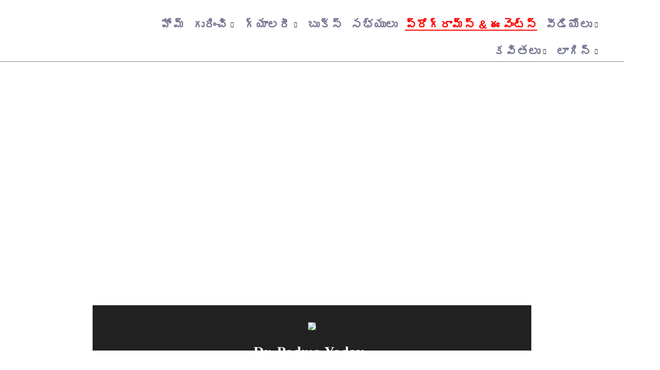

--- FILE ---
content_type: text/html; charset=UTF-8
request_url: https://aksharayan.org/profile/padmayadav/
body_size: 78900
content:

<!DOCTYPE html>
<html lang="en-US" prefix="og: http://ogp.me/ns# fb: http://ogp.me/ns/fb#">

<head>
<meta charset="UTF-8">
<title>Telugu women writers</title>


<!-- SEO by Squirrly SEO 12.4.08 - https://plugin.squirrly.co/ -->

<meta name="robots" content="index,follow">
<meta name="googlebot" content="index,follow,max-snippet:-1,max-image-preview:large,max-video-preview:-1">
<meta name="bingbot" content="index,follow,max-snippet:-1,max-image-preview:large,max-video-preview:-1">

<meta name="description" content="telugu women writers" />
<meta name="keywords" content="telugu women writers" />
<link rel="canonical" href="https://aksharayan.org/profile/" />
<link rel="alternate" type="application/rss+xml" href="https://aksharayan.org/sitemap.xml" />

<meta property="og:url" content="https://aksharayan.org/profile/" />
<meta property="og:title" content="Telugu women writers" />
<meta property="og:description" content="telugu women writers" />
<meta property="og:type" content="website" />
<meta property="og:image" content="https://aksharayan.org/wp-content/uploads/2023/08/aksharayan-logo-2.png" />
<meta property="og:image:width" content="500" />
<meta property="og:image:type" content="image/png" />
<meta property="og:site_name" content="Aksharayan" />
<meta property="og:locale" content="en_US" />

<meta property="twitter:url" content="https://aksharayan.org/profile/" />
<meta property="twitter:title" content="Telugu women writers" />
<meta property="twitter:description" content="telugu women writers" />
<meta property="twitter:domain" content="Aksharayan" />
<meta property="twitter:card" content="summary_large_image" />
<meta property="twitter:creator" content="@twitter" />
<meta property="twitter:site" content="@twitter" />
<script async src='https://www.googletagmanager.com/gtag/js?id=G-J4FXQZMXKN'></script><script>window.dataLayer = window.dataLayer || [];function gtag(){dataLayer.push(arguments);}gtag('js', new Date());gtag('config', 'G-J4FXQZMXKN');</script>
<script type="application/ld+json">{"@context":"https://schema.org","@graph":[{"@type":"WebSite","@id":"https://aksharayan.org/profile/#WebSite","url":"https://aksharayan.org/profile/","name":"Telugu women writers | Aksharayan","headline":"Telugu women writers | Aksharayan","description":"MY PROFILE Telugu Women Writers","mainEntityOfPage":{"@type":"WebPage","url":"https://aksharayan.org/profile/"},"datePublished":"2026-01-27T01:44:38+05:30","dateModified":"2026-01-27T01:44:38+05:30","potentialAction":{"@type":"SearchAction","target":"https://aksharayan.org/?s={search_term_string}","query-input":"required name=search_term_string"},"author":{"@type":"Person","@id":"https://aksharayan.org/author/yan/#1b1f911b7c","url":"https://aksharayan.org/author/yan/","name":"aksharayan.org"},"publisher":{"@id":"https://aksharayan.org#organization"},"keywords":"telugu women writers"}]}</script>
<!-- /SEO by Squirrly SEO - WordPress SEO Plugin -->



    
    <meta name="viewport" content="width=device-width, initial-scale=1">
    <link rel="profile" href="https://gmpg.org/xfn/11">
    <link rel="pingback" href="https://aksharayan.org/xmlrpc.php" />

    
<link rel='dns-prefetch' href='//maps.googleapis.com' />
<link rel='dns-prefetch' href='//meet.jit.si' />
<link rel='dns-prefetch' href='//www.googletagmanager.com' />
<link rel='dns-prefetch' href='//fonts.googleapis.com' />
<link rel="alternate" type="application/rss+xml" title="Aksharayan &raquo; Feed" href="https://aksharayan.org/feed/" />
<link rel="alternate" type="application/rss+xml" title="Aksharayan &raquo; Comments Feed" href="https://aksharayan.org/comments/feed/" />
		<!-- This site uses the Google Analytics by MonsterInsights plugin v9.2.3 - Using Analytics tracking - https://www.monsterinsights.com/ -->
							<script src="//www.googletagmanager.com/gtag/js?id=G-J4FXQZMXKN"  data-cfasync="false" data-wpfc-render="false" async></script>
			<script data-cfasync="false" data-wpfc-render="false">
				var mi_version = '9.2.3';
				var mi_track_user = true;
				var mi_no_track_reason = '';
								var MonsterInsightsDefaultLocations = {"page_location":"https:\/\/aksharayan.org\/profile\/padmayadav\/","page_referrer":"https:\/\/aksharayan.org\/profile\/padmayadav"};
				if ( typeof MonsterInsightsPrivacyGuardFilter === 'function' ) {
					var MonsterInsightsLocations = (typeof MonsterInsightsExcludeQuery === 'object') ? MonsterInsightsPrivacyGuardFilter( MonsterInsightsExcludeQuery ) : MonsterInsightsPrivacyGuardFilter( MonsterInsightsDefaultLocations );
				} else {
					var MonsterInsightsLocations = (typeof MonsterInsightsExcludeQuery === 'object') ? MonsterInsightsExcludeQuery : MonsterInsightsDefaultLocations;
				}

								var disableStrs = [
										'ga-disable-G-J4FXQZMXKN',
									];

				/* Function to detect opted out users */
				function __gtagTrackerIsOptedOut() {
					for (var index = 0; index < disableStrs.length; index++) {
						if (document.cookie.indexOf(disableStrs[index] + '=true') > -1) {
							return true;
						}
					}

					return false;
				}

				/* Disable tracking if the opt-out cookie exists. */
				if (__gtagTrackerIsOptedOut()) {
					for (var index = 0; index < disableStrs.length; index++) {
						window[disableStrs[index]] = true;
					}
				}

				/* Opt-out function */
				function __gtagTrackerOptout() {
					for (var index = 0; index < disableStrs.length; index++) {
						document.cookie = disableStrs[index] + '=true; expires=Thu, 31 Dec 2099 23:59:59 UTC; path=/';
						window[disableStrs[index]] = true;
					}
				}

				if ('undefined' === typeof gaOptout) {
					function gaOptout() {
						__gtagTrackerOptout();
					}
				}
								window.dataLayer = window.dataLayer || [];

				window.MonsterInsightsDualTracker = {
					helpers: {},
					trackers: {},
				};
				if (mi_track_user) {
					function __gtagDataLayer() {
						dataLayer.push(arguments);
					}

					function __gtagTracker(type, name, parameters) {
						if (!parameters) {
							parameters = {};
						}

						if (parameters.send_to) {
							__gtagDataLayer.apply(null, arguments);
							return;
						}

						if (type === 'event') {
														parameters.send_to = monsterinsights_frontend.v4_id;
							var hookName = name;
							if (typeof parameters['event_category'] !== 'undefined') {
								hookName = parameters['event_category'] + ':' + name;
							}

							if (typeof MonsterInsightsDualTracker.trackers[hookName] !== 'undefined') {
								MonsterInsightsDualTracker.trackers[hookName](parameters);
							} else {
								__gtagDataLayer('event', name, parameters);
							}
							
						} else {
							__gtagDataLayer.apply(null, arguments);
						}
					}

					__gtagTracker('js', new Date());
					__gtagTracker('set', {
						'developer_id.dZGIzZG': true,
											});
					if ( MonsterInsightsLocations.page_location ) {
						__gtagTracker('set', MonsterInsightsLocations);
					}
										__gtagTracker('config', 'G-J4FXQZMXKN', {"forceSSL":"true","link_attribution":"true"} );
															window.gtag = __gtagTracker;										(function () {
						/* https://developers.google.com/analytics/devguides/collection/analyticsjs/ */
						/* ga and __gaTracker compatibility shim. */
						var noopfn = function () {
							return null;
						};
						var newtracker = function () {
							return new Tracker();
						};
						var Tracker = function () {
							return null;
						};
						var p = Tracker.prototype;
						p.get = noopfn;
						p.set = noopfn;
						p.send = function () {
							var args = Array.prototype.slice.call(arguments);
							args.unshift('send');
							__gaTracker.apply(null, args);
						};
						var __gaTracker = function () {
							var len = arguments.length;
							if (len === 0) {
								return;
							}
							var f = arguments[len - 1];
							if (typeof f !== 'object' || f === null || typeof f.hitCallback !== 'function') {
								if ('send' === arguments[0]) {
									var hitConverted, hitObject = false, action;
									if ('event' === arguments[1]) {
										if ('undefined' !== typeof arguments[3]) {
											hitObject = {
												'eventAction': arguments[3],
												'eventCategory': arguments[2],
												'eventLabel': arguments[4],
												'value': arguments[5] ? arguments[5] : 1,
											}
										}
									}
									if ('pageview' === arguments[1]) {
										if ('undefined' !== typeof arguments[2]) {
											hitObject = {
												'eventAction': 'page_view',
												'page_path': arguments[2],
											}
										}
									}
									if (typeof arguments[2] === 'object') {
										hitObject = arguments[2];
									}
									if (typeof arguments[5] === 'object') {
										Object.assign(hitObject, arguments[5]);
									}
									if ('undefined' !== typeof arguments[1].hitType) {
										hitObject = arguments[1];
										if ('pageview' === hitObject.hitType) {
											hitObject.eventAction = 'page_view';
										}
									}
									if (hitObject) {
										action = 'timing' === arguments[1].hitType ? 'timing_complete' : hitObject.eventAction;
										hitConverted = mapArgs(hitObject);
										__gtagTracker('event', action, hitConverted);
									}
								}
								return;
							}

							function mapArgs(args) {
								var arg, hit = {};
								var gaMap = {
									'eventCategory': 'event_category',
									'eventAction': 'event_action',
									'eventLabel': 'event_label',
									'eventValue': 'event_value',
									'nonInteraction': 'non_interaction',
									'timingCategory': 'event_category',
									'timingVar': 'name',
									'timingValue': 'value',
									'timingLabel': 'event_label',
									'page': 'page_path',
									'location': 'page_location',
									'title': 'page_title',
									'referrer' : 'page_referrer',
								};
								for (arg in args) {
																		if (!(!args.hasOwnProperty(arg) || !gaMap.hasOwnProperty(arg))) {
										hit[gaMap[arg]] = args[arg];
									} else {
										hit[arg] = args[arg];
									}
								}
								return hit;
							}

							try {
								f.hitCallback();
							} catch (ex) {
							}
						};
						__gaTracker.create = newtracker;
						__gaTracker.getByName = newtracker;
						__gaTracker.getAll = function () {
							return [];
						};
						__gaTracker.remove = noopfn;
						__gaTracker.loaded = true;
						window['__gaTracker'] = __gaTracker;
					})();
									} else {
										console.log("");
					(function () {
						function __gtagTracker() {
							return null;
						}

						window['__gtagTracker'] = __gtagTracker;
						window['gtag'] = __gtagTracker;
					})();
									}
			</script>
				<!-- / Google Analytics by MonsterInsights -->
		<script>
window._wpemojiSettings = {"baseUrl":"https:\/\/s.w.org\/images\/core\/emoji\/15.0.3\/72x72\/","ext":".png","svgUrl":"https:\/\/s.w.org\/images\/core\/emoji\/15.0.3\/svg\/","svgExt":".svg","source":{"concatemoji":"https:\/\/aksharayan.org\/wp-includes\/js\/wp-emoji-release.min.js"}};
/*! This file is auto-generated */
!function(i,n){var o,s,e;function c(e){try{var t={supportTests:e,timestamp:(new Date).valueOf()};sessionStorage.setItem(o,JSON.stringify(t))}catch(e){}}function p(e,t,n){e.clearRect(0,0,e.canvas.width,e.canvas.height),e.fillText(t,0,0);var t=new Uint32Array(e.getImageData(0,0,e.canvas.width,e.canvas.height).data),r=(e.clearRect(0,0,e.canvas.width,e.canvas.height),e.fillText(n,0,0),new Uint32Array(e.getImageData(0,0,e.canvas.width,e.canvas.height).data));return t.every(function(e,t){return e===r[t]})}function u(e,t,n){switch(t){case"flag":return n(e,"\ud83c\udff3\ufe0f\u200d\u26a7\ufe0f","\ud83c\udff3\ufe0f\u200b\u26a7\ufe0f")?!1:!n(e,"\ud83c\uddfa\ud83c\uddf3","\ud83c\uddfa\u200b\ud83c\uddf3")&&!n(e,"\ud83c\udff4\udb40\udc67\udb40\udc62\udb40\udc65\udb40\udc6e\udb40\udc67\udb40\udc7f","\ud83c\udff4\u200b\udb40\udc67\u200b\udb40\udc62\u200b\udb40\udc65\u200b\udb40\udc6e\u200b\udb40\udc67\u200b\udb40\udc7f");case"emoji":return!n(e,"\ud83d\udc26\u200d\u2b1b","\ud83d\udc26\u200b\u2b1b")}return!1}function f(e,t,n){var r="undefined"!=typeof WorkerGlobalScope&&self instanceof WorkerGlobalScope?new OffscreenCanvas(300,150):i.createElement("canvas"),a=r.getContext("2d",{willReadFrequently:!0}),o=(a.textBaseline="top",a.font="600 32px Arial",{});return e.forEach(function(e){o[e]=t(a,e,n)}),o}function t(e){var t=i.createElement("script");t.src=e,t.defer=!0,i.head.appendChild(t)}"undefined"!=typeof Promise&&(o="wpEmojiSettingsSupports",s=["flag","emoji"],n.supports={everything:!0,everythingExceptFlag:!0},e=new Promise(function(e){i.addEventListener("DOMContentLoaded",e,{once:!0})}),new Promise(function(t){var n=function(){try{var e=JSON.parse(sessionStorage.getItem(o));if("object"==typeof e&&"number"==typeof e.timestamp&&(new Date).valueOf()<e.timestamp+604800&&"object"==typeof e.supportTests)return e.supportTests}catch(e){}return null}();if(!n){if("undefined"!=typeof Worker&&"undefined"!=typeof OffscreenCanvas&&"undefined"!=typeof URL&&URL.createObjectURL&&"undefined"!=typeof Blob)try{var e="postMessage("+f.toString()+"("+[JSON.stringify(s),u.toString(),p.toString()].join(",")+"));",r=new Blob([e],{type:"text/javascript"}),a=new Worker(URL.createObjectURL(r),{name:"wpTestEmojiSupports"});return void(a.onmessage=function(e){c(n=e.data),a.terminate(),t(n)})}catch(e){}c(n=f(s,u,p))}t(n)}).then(function(e){for(var t in e)n.supports[t]=e[t],n.supports.everything=n.supports.everything&&n.supports[t],"flag"!==t&&(n.supports.everythingExceptFlag=n.supports.everythingExceptFlag&&n.supports[t]);n.supports.everythingExceptFlag=n.supports.everythingExceptFlag&&!n.supports.flag,n.DOMReady=!1,n.readyCallback=function(){n.DOMReady=!0}}).then(function(){return e}).then(function(){var e;n.supports.everything||(n.readyCallback(),(e=n.source||{}).concatemoji?t(e.concatemoji):e.wpemoji&&e.twemoji&&(t(e.twemoji),t(e.wpemoji)))}))}((window,document),window._wpemojiSettings);
</script>

<style id='cf-frontend-style-inline-css'>
@font-face {
	font-family: 'noto';
	font-weight: 700;
	src: url('https://aksharayan.org/wp-content/uploads/2023/09/Noto-Sans-Telugu-Regular.ttf') format('truetype');
}
@font-face {
	font-family: 'ponnala';
	font-weight: 600;
	src: url('https://aksharayan.org/wp-content/uploads/2023/08/Ponnala-Regular.otf') format('OpenType');
}
@font-face {
	font-family: 'mallanna';
	font-weight: 400;
	src: url('https://aksharayan.org/wp-content/uploads/2023/08/Mallanna-Regular.otf') format('OpenType');
}
@font-face {
	font-family: 'shyamala';
	font-weight: 600;
	src: url('https://aksharayan.org/wp-content/uploads/2023/08/Syamala-Ramana-Regular.otf') format('OpenType');
}
@font-face {
	font-family: 'ntr';
	font-weight: 400;
	src: url('https://aksharayan.org/wp-content/uploads/2023/08/NTR.ttf') format('truetype');
}
</style>
<style id='wp-emoji-styles-inline-css'>

	img.wp-smiley, img.emoji {
		display: inline !important;
		border: none !important;
		box-shadow: none !important;
		height: 1em !important;
		width: 1em !important;
		margin: 0 0.07em !important;
		vertical-align: -0.1em !important;
		background: none !important;
		padding: 0 !important;
	}
</style>
<style id='noptin-email-optin-style-inline-css'>
.wp-block-noptin-email-optin{align-items:center;box-sizing:border-box;display:flex;justify-content:center;min-height:280px;padding:20px;position:relative;text-align:center}.wp-block-noptin-email-optin *{box-sizing:border-box}.wp-block-noptin-email-optin form{width:100%}.wp-block-noptin-email-optin.is-style-noptin-flex .noptin-block-form-footer{align-items:center;display:flex;gap:10px;justify-content:center}.wp-block-noptin-email-optin.is-style-noptin-flex .noptin-block-form-footer .noptin_form_input_email{flex-grow:1;min-width:0}.wp-block-noptin-email-optin.is-style-noptin-flex .noptin-block-form-footer .noptin_form_submit{flex-shrink:1;margin-top:0}:where(.wp-block-noptin-email-optin:not(.is-style-noptin-unstyled) input.noptin_form_input_email){background-color:#fff;border:1px solid #ced4da;border-radius:.25rem;box-shadow:none;color:#495057;padding:.45rem 1.2rem;transition:border-color .15s ease-in-out,box-shadow .15s ease-in-out}:where(.wp-block-noptin-email-optin:not(.is-style-noptin-unstyled) input.noptin_form_input_email:focus){background-color:#fff;border-color:#73b1e9;color:#495057;outline:0}:where(.wp-block-noptin-email-optin:not(.is-style-noptin-unstyled) .noptin_form_submit){background-clip:padding-box;background-color:#1e73be;border:1px solid transparent;border-radius:.25rem;box-shadow:none;color:#fff;font-weight:400;padding:.45rem 1.2rem;transition:color .15s ease-in-out,background-color .15s ease-in-out,border-color .15s ease-in-out,box-shadow .15s ease-in-out}:where(.wp-block-noptin-email-optin:not(.is-style-noptin-unstyled) .noptin_form_submit):focus,:where(.wp-block-noptin-email-optin:not(.is-style-noptin-unstyled) .noptin_form_submit):hover{box-shadow:0 .5rem 1rem rgba(0,0,0,.15)}.wp-block-noptin-email-optin:not(.is-style-noptin-unstyled) .noptin_form_title{font-size:23px;font-weight:700;line-height:1.4125;margin-bottom:10px;margin-top:16px;padding-top:4px}.wp-block-noptin-email-optin:not(.is-style-noptin-unstyled) .noptin_form_description{font-size:16px;line-height:1.3;margin-bottom:10px}.wp-block-noptin-email-optin:not(.is-style-noptin-unstyled) input.noptin_form_input_email{display:block;margin:0;width:100%}.wp-block-noptin-email-optin:not(.is-style-noptin-unstyled) input.noptin_form_input_email::-ms-expand{background-color:transparent;border:0}.wp-block-noptin-email-optin:not(.is-style-noptin-unstyled) .noptin_form_submit{display:block;flex:1 0 0;margin-top:10px;position:relative;text-align:center;text-transform:none;-webkit-user-select:none;-moz-user-select:none;user-select:none;vertical-align:middle;width:100%}.wp-block-noptin-email-optin:not(.is-style-noptin-unstyled) .noptin_form_submit:focus,.wp-block-noptin-email-optin:not(.is-style-noptin-unstyled) .noptin_form_submit:hover{outline:0!important}.noptin-block-form-header:empty{display:none}

</style>
<link rel='stylesheet' id='noptin-form-css' href='https://aksharayan.org/wp-content/plugins/newsletter-optin-box/build/Forms/assets/css/style-form.css' media='all' />
<style id='classic-theme-styles-inline-css'>
/*! This file is auto-generated */
.wp-block-button__link{color:#fff;background-color:#32373c;border-radius:9999px;box-shadow:none;text-decoration:none;padding:calc(.667em + 2px) calc(1.333em + 2px);font-size:1.125em}.wp-block-file__button{background:#32373c;color:#fff;text-decoration:none}
</style>
<style id='global-styles-inline-css'>
:root{--wp--preset--aspect-ratio--square: 1;--wp--preset--aspect-ratio--4-3: 4/3;--wp--preset--aspect-ratio--3-4: 3/4;--wp--preset--aspect-ratio--3-2: 3/2;--wp--preset--aspect-ratio--2-3: 2/3;--wp--preset--aspect-ratio--16-9: 16/9;--wp--preset--aspect-ratio--9-16: 9/16;--wp--preset--color--black: #000000;--wp--preset--color--cyan-bluish-gray: #abb8c3;--wp--preset--color--white: #FFFFFF;--wp--preset--color--pale-pink: #f78da7;--wp--preset--color--vivid-red: #cf2e2e;--wp--preset--color--luminous-vivid-orange: #ff6900;--wp--preset--color--luminous-vivid-amber: #fcb900;--wp--preset--color--light-green-cyan: #7bdcb5;--wp--preset--color--vivid-green-cyan: #00d084;--wp--preset--color--pale-cyan-blue: #8ed1fc;--wp--preset--color--vivid-cyan-blue: #0693e3;--wp--preset--color--vivid-purple: #9b51e0;--wp--preset--color--dark-gray: #28303D;--wp--preset--color--gray: #39414D;--wp--preset--color--green: #D1E4DD;--wp--preset--color--blue: #D1DFE4;--wp--preset--color--purple: #D1D1E4;--wp--preset--color--red: #E4D1D1;--wp--preset--color--orange: #E4DAD1;--wp--preset--color--yellow: #EEEADD;--wp--preset--gradient--vivid-cyan-blue-to-vivid-purple: linear-gradient(135deg,rgba(6,147,227,1) 0%,rgb(155,81,224) 100%);--wp--preset--gradient--light-green-cyan-to-vivid-green-cyan: linear-gradient(135deg,rgb(122,220,180) 0%,rgb(0,208,130) 100%);--wp--preset--gradient--luminous-vivid-amber-to-luminous-vivid-orange: linear-gradient(135deg,rgba(252,185,0,1) 0%,rgba(255,105,0,1) 100%);--wp--preset--gradient--luminous-vivid-orange-to-vivid-red: linear-gradient(135deg,rgba(255,105,0,1) 0%,rgb(207,46,46) 100%);--wp--preset--gradient--very-light-gray-to-cyan-bluish-gray: linear-gradient(135deg,rgb(238,238,238) 0%,rgb(169,184,195) 100%);--wp--preset--gradient--cool-to-warm-spectrum: linear-gradient(135deg,rgb(74,234,220) 0%,rgb(151,120,209) 20%,rgb(207,42,186) 40%,rgb(238,44,130) 60%,rgb(251,105,98) 80%,rgb(254,248,76) 100%);--wp--preset--gradient--blush-light-purple: linear-gradient(135deg,rgb(255,206,236) 0%,rgb(152,150,240) 100%);--wp--preset--gradient--blush-bordeaux: linear-gradient(135deg,rgb(254,205,165) 0%,rgb(254,45,45) 50%,rgb(107,0,62) 100%);--wp--preset--gradient--luminous-dusk: linear-gradient(135deg,rgb(255,203,112) 0%,rgb(199,81,192) 50%,rgb(65,88,208) 100%);--wp--preset--gradient--pale-ocean: linear-gradient(135deg,rgb(255,245,203) 0%,rgb(182,227,212) 50%,rgb(51,167,181) 100%);--wp--preset--gradient--electric-grass: linear-gradient(135deg,rgb(202,248,128) 0%,rgb(113,206,126) 100%);--wp--preset--gradient--midnight: linear-gradient(135deg,rgb(2,3,129) 0%,rgb(40,116,252) 100%);--wp--preset--gradient--purple-to-yellow: linear-gradient(160deg, #D1D1E4 0%, #EEEADD 100%);--wp--preset--gradient--yellow-to-purple: linear-gradient(160deg, #EEEADD 0%, #D1D1E4 100%);--wp--preset--gradient--green-to-yellow: linear-gradient(160deg, #D1E4DD 0%, #EEEADD 100%);--wp--preset--gradient--yellow-to-green: linear-gradient(160deg, #EEEADD 0%, #D1E4DD 100%);--wp--preset--gradient--red-to-yellow: linear-gradient(160deg, #E4D1D1 0%, #EEEADD 100%);--wp--preset--gradient--yellow-to-red: linear-gradient(160deg, #EEEADD 0%, #E4D1D1 100%);--wp--preset--gradient--purple-to-red: linear-gradient(160deg, #D1D1E4 0%, #E4D1D1 100%);--wp--preset--gradient--red-to-purple: linear-gradient(160deg, #E4D1D1 0%, #D1D1E4 100%);--wp--preset--font-size--small: 18px;--wp--preset--font-size--medium: 20px;--wp--preset--font-size--large: 24px;--wp--preset--font-size--x-large: 42px;--wp--preset--font-size--extra-small: 16px;--wp--preset--font-size--normal: 20px;--wp--preset--font-size--extra-large: 40px;--wp--preset--font-size--huge: 96px;--wp--preset--font-size--gigantic: 144px;--wp--preset--font-family--inter: "Inter", sans-serif;--wp--preset--font-family--cardo: Cardo;--wp--preset--spacing--20: 0.44rem;--wp--preset--spacing--30: 0.67rem;--wp--preset--spacing--40: 1rem;--wp--preset--spacing--50: 1.5rem;--wp--preset--spacing--60: 2.25rem;--wp--preset--spacing--70: 3.38rem;--wp--preset--spacing--80: 5.06rem;--wp--preset--shadow--natural: 6px 6px 9px rgba(0, 0, 0, 0.2);--wp--preset--shadow--deep: 12px 12px 50px rgba(0, 0, 0, 0.4);--wp--preset--shadow--sharp: 6px 6px 0px rgba(0, 0, 0, 0.2);--wp--preset--shadow--outlined: 6px 6px 0px -3px rgba(255, 255, 255, 1), 6px 6px rgba(0, 0, 0, 1);--wp--preset--shadow--crisp: 6px 6px 0px rgba(0, 0, 0, 1);}:where(.is-layout-flex){gap: 0.5em;}:where(.is-layout-grid){gap: 0.5em;}body .is-layout-flex{display: flex;}.is-layout-flex{flex-wrap: wrap;align-items: center;}.is-layout-flex > :is(*, div){margin: 0;}body .is-layout-grid{display: grid;}.is-layout-grid > :is(*, div){margin: 0;}:where(.wp-block-columns.is-layout-flex){gap: 2em;}:where(.wp-block-columns.is-layout-grid){gap: 2em;}:where(.wp-block-post-template.is-layout-flex){gap: 1.25em;}:where(.wp-block-post-template.is-layout-grid){gap: 1.25em;}.has-black-color{color: var(--wp--preset--color--black) !important;}.has-cyan-bluish-gray-color{color: var(--wp--preset--color--cyan-bluish-gray) !important;}.has-white-color{color: var(--wp--preset--color--white) !important;}.has-pale-pink-color{color: var(--wp--preset--color--pale-pink) !important;}.has-vivid-red-color{color: var(--wp--preset--color--vivid-red) !important;}.has-luminous-vivid-orange-color{color: var(--wp--preset--color--luminous-vivid-orange) !important;}.has-luminous-vivid-amber-color{color: var(--wp--preset--color--luminous-vivid-amber) !important;}.has-light-green-cyan-color{color: var(--wp--preset--color--light-green-cyan) !important;}.has-vivid-green-cyan-color{color: var(--wp--preset--color--vivid-green-cyan) !important;}.has-pale-cyan-blue-color{color: var(--wp--preset--color--pale-cyan-blue) !important;}.has-vivid-cyan-blue-color{color: var(--wp--preset--color--vivid-cyan-blue) !important;}.has-vivid-purple-color{color: var(--wp--preset--color--vivid-purple) !important;}.has-black-background-color{background-color: var(--wp--preset--color--black) !important;}.has-cyan-bluish-gray-background-color{background-color: var(--wp--preset--color--cyan-bluish-gray) !important;}.has-white-background-color{background-color: var(--wp--preset--color--white) !important;}.has-pale-pink-background-color{background-color: var(--wp--preset--color--pale-pink) !important;}.has-vivid-red-background-color{background-color: var(--wp--preset--color--vivid-red) !important;}.has-luminous-vivid-orange-background-color{background-color: var(--wp--preset--color--luminous-vivid-orange) !important;}.has-luminous-vivid-amber-background-color{background-color: var(--wp--preset--color--luminous-vivid-amber) !important;}.has-light-green-cyan-background-color{background-color: var(--wp--preset--color--light-green-cyan) !important;}.has-vivid-green-cyan-background-color{background-color: var(--wp--preset--color--vivid-green-cyan) !important;}.has-pale-cyan-blue-background-color{background-color: var(--wp--preset--color--pale-cyan-blue) !important;}.has-vivid-cyan-blue-background-color{background-color: var(--wp--preset--color--vivid-cyan-blue) !important;}.has-vivid-purple-background-color{background-color: var(--wp--preset--color--vivid-purple) !important;}.has-black-border-color{border-color: var(--wp--preset--color--black) !important;}.has-cyan-bluish-gray-border-color{border-color: var(--wp--preset--color--cyan-bluish-gray) !important;}.has-white-border-color{border-color: var(--wp--preset--color--white) !important;}.has-pale-pink-border-color{border-color: var(--wp--preset--color--pale-pink) !important;}.has-vivid-red-border-color{border-color: var(--wp--preset--color--vivid-red) !important;}.has-luminous-vivid-orange-border-color{border-color: var(--wp--preset--color--luminous-vivid-orange) !important;}.has-luminous-vivid-amber-border-color{border-color: var(--wp--preset--color--luminous-vivid-amber) !important;}.has-light-green-cyan-border-color{border-color: var(--wp--preset--color--light-green-cyan) !important;}.has-vivid-green-cyan-border-color{border-color: var(--wp--preset--color--vivid-green-cyan) !important;}.has-pale-cyan-blue-border-color{border-color: var(--wp--preset--color--pale-cyan-blue) !important;}.has-vivid-cyan-blue-border-color{border-color: var(--wp--preset--color--vivid-cyan-blue) !important;}.has-vivid-purple-border-color{border-color: var(--wp--preset--color--vivid-purple) !important;}.has-vivid-cyan-blue-to-vivid-purple-gradient-background{background: var(--wp--preset--gradient--vivid-cyan-blue-to-vivid-purple) !important;}.has-light-green-cyan-to-vivid-green-cyan-gradient-background{background: var(--wp--preset--gradient--light-green-cyan-to-vivid-green-cyan) !important;}.has-luminous-vivid-amber-to-luminous-vivid-orange-gradient-background{background: var(--wp--preset--gradient--luminous-vivid-amber-to-luminous-vivid-orange) !important;}.has-luminous-vivid-orange-to-vivid-red-gradient-background{background: var(--wp--preset--gradient--luminous-vivid-orange-to-vivid-red) !important;}.has-very-light-gray-to-cyan-bluish-gray-gradient-background{background: var(--wp--preset--gradient--very-light-gray-to-cyan-bluish-gray) !important;}.has-cool-to-warm-spectrum-gradient-background{background: var(--wp--preset--gradient--cool-to-warm-spectrum) !important;}.has-blush-light-purple-gradient-background{background: var(--wp--preset--gradient--blush-light-purple) !important;}.has-blush-bordeaux-gradient-background{background: var(--wp--preset--gradient--blush-bordeaux) !important;}.has-luminous-dusk-gradient-background{background: var(--wp--preset--gradient--luminous-dusk) !important;}.has-pale-ocean-gradient-background{background: var(--wp--preset--gradient--pale-ocean) !important;}.has-electric-grass-gradient-background{background: var(--wp--preset--gradient--electric-grass) !important;}.has-midnight-gradient-background{background: var(--wp--preset--gradient--midnight) !important;}.has-small-font-size{font-size: var(--wp--preset--font-size--small) !important;}.has-medium-font-size{font-size: var(--wp--preset--font-size--medium) !important;}.has-large-font-size{font-size: var(--wp--preset--font-size--large) !important;}.has-x-large-font-size{font-size: var(--wp--preset--font-size--x-large) !important;}
:where(.wp-block-post-template.is-layout-flex){gap: 1.25em;}:where(.wp-block-post-template.is-layout-grid){gap: 1.25em;}
:where(.wp-block-columns.is-layout-flex){gap: 2em;}:where(.wp-block-columns.is-layout-grid){gap: 2em;}
:root :where(.wp-block-pullquote){font-size: 1.5em;line-height: 1.6;}
</style>
<link rel='stylesheet' id='vstr-frontend-css' href='https://aksharayan.org/wp-content/plugins/WP_VisitorsTracker/assets/css/vstr_frontend.min.css' media='all' />
<link rel='stylesheet' id='ae-pro-css-css' href='https://aksharayan.org/wp-content/plugins/anywhere-elementor-pro/includes/assets/css/ae-pro.min.css' media='all' />
<link rel='stylesheet' id='contact-form-7-css' href='https://aksharayan.org/wp-content/plugins/contact-form-7/includes/css/styles.css' media='all' />
<link rel='stylesheet' id='dashicons-css' href='https://aksharayan.org/wp-includes/css/dashicons.min.css' media='all' />
<style id='dashicons-inline-css'>
[data-font="Dashicons"]:before {font-family: 'Dashicons' !important;content: attr(data-icon) !important;speak: none !important;font-weight: normal !important;font-variant: normal !important;text-transform: none !important;line-height: 1 !important;font-style: normal !important;-webkit-font-smoothing: antialiased !important;-moz-osx-font-smoothing: grayscale !important;}
</style>
<link rel='stylesheet' id='post-views-counter-frontend-css' href='https://aksharayan.org/wp-content/plugins/post-views-counter/css/frontend.min.css' media='all' />
<link rel='stylesheet' id='sbttb-fonts-css' href='https://aksharayan.org/wp-content/plugins/smooth-back-to-top-button/assets/css/sbttb-fonts.css' media='all' />
<link rel='stylesheet' id='sbttb-style-css' href='https://aksharayan.org/wp-content/plugins/smooth-back-to-top-button/assets/css/smooth-back-to-top-button.css' media='all' />
<link rel='stylesheet' id='extp-google-fonts-css' href='//fonts.googleapis.com/css?family=Source+Sans+Pro' media='all' />
<link rel='stylesheet' id='userpro_google_font-css' href='https://fonts.googleapis.com/css?family=Roboto%3A400%2C400italic%2C700%2C700italic%2C300italic%2C300' media='all' />
<link rel='stylesheet' id='userpro_skin_min-css' href='https://aksharayan.org/wp-content/plugins/userpro/skins/elegant/style.css' media='all' />
<link rel='stylesheet' id='up_fontawesome-css' href='https://aksharayan.org/wp-content/plugins/userpro/css/up-fontawesome.css' media='all' />
<link rel='stylesheet' id='up_timeline_css-css' href='https://aksharayan.org/wp-content/plugins/userpro/addons/timeline/assets/css/timeline.css' media='all' />
<link rel='stylesheet' id='woocommerce-layout-css' href='https://aksharayan.org/wp-content/plugins/woocommerce/assets/css/woocommerce-layout.css' media='all' />
<link rel='stylesheet' id='woocommerce-smallscreen-css' href='https://aksharayan.org/wp-content/plugins/woocommerce/assets/css/woocommerce-smallscreen.css' media='only screen and (max-width: 768px)' />
<link rel='stylesheet' id='woocommerce-general-css' href='//aksharayan.org/wp-content/plugins/woocommerce/assets/css/twenty-twenty-one.css' media='all' />
<style id='woocommerce-inline-inline-css'>
.woocommerce form .form-row .required { visibility: visible; }
</style>
<link rel='stylesheet' id='wp-ulike-css' href='https://aksharayan.org/wp-content/plugins/wp-ulike/assets/css/wp-ulike.min.css' media='all' />
<link rel='stylesheet' id='vegas-css-css' href='https://aksharayan.org/wp-content/plugins/anywhere-elementor-pro/includes/assets/lib/vegas/vegas.min.css' media='all' />
<link rel='stylesheet' id='yith-wacp-frontend-css' href='https://aksharayan.org/wp-content/plugins/yith-woocommerce-added-to-cart-popup-premium/assets/css/wacp-frontend.css' media='all' />
<style id='yith-wacp-frontend-inline-css'>

                #yith-wacp-popup .yith-wacp-content a.button {
                        background: #ebe9eb;
                        color: #515151;
                }
                #yith-wacp-popup .yith-wacp-content a.button:hover {
                        background: #dad8da;
                        color: #515151;
                }
#yith-wacp-popup .yith-wacp-wrapper{max-width:700px;max-height:400px;}#yith-wacp-popup .yith-wacp-main{background-color: #ffffff;}
			#yith-wacp-popup .yith-wacp-overlay{background-color: #000000;}
			#yith-wacp-popup.open .yith-wacp-overlay{opacity: 0.8;}
			#yith-wacp-popup .yith-wacp-close{color: #ffffff;}
			#yith-wacp-popup .yith-wacp-close:hover{color: #c0c0c0;}
			#yith-wacp-popup .yith-wacp-message{color: #000000;background-color: #e6ffc5;}
			.yith-wacp-content .cart-info > div{color: #565656;}
			.yith-wacp-content .cart-info > div span{color: #000000;}
			.yith-wacp-content table.cart-list td.item-info .item-name:hover,.yith-wacp-content h3.product-title:hover{color: #565656;}
			.yith-wacp-content table.cart-list td.item-info .item-name,.yith-wacp-content table.cart-list td.item-info dl,.yith-wacp-content h3.product-title{color: #000000;}
			.yith-wacp-content table.cart-list td.item-info .item-price,.yith-wacp-content .product-price,.yith-wacp-content ul.products li.product .price,.yith-wacp-content ul.products li.product .price ins {color: #565656;}
</style>
<link rel='stylesheet' id='brands-styles-css' href='https://aksharayan.org/wp-content/plugins/woocommerce/assets/css/brands.css' media='all' />
<link rel='stylesheet' id='twenty-twenty-one-style-css' href='https://aksharayan.org/wp-content/themes/twentytwentyone/style.css' media='all' />
<style id='twenty-twenty-one-style-inline-css'>
:root{--global--color-background: #ffffff;--global--color-primary: #000;--global--color-secondary: #000;--button--color-background: #000;--button--color-text-hover: #000;}
</style>
<link rel='stylesheet' id='twenty-twenty-one-print-style-css' href='https://aksharayan.org/wp-content/themes/twentytwentyone/assets/css/print.css' media='print' />
<link rel='stylesheet' id='evcal_google_fonts-css' href='https://fonts.googleapis.com/css?family=Noto+Sans%3A400%2C400italic%2C700%7CMontserrat%3A700%2C800%2C900&#038;subset=latin%2Clatin-ext' media='all' />
<link rel='stylesheet' id='evcal_cal_default-css' href='//aksharayan.org/wp-content/plugins/eventON/assets/css/eventon_styles.css' media='all' />
<link rel='stylesheet' id='evo_font_icons-css' href='//aksharayan.org/wp-content/plugins/eventON/assets/fonts/all.css' media='all' />
<link rel='stylesheet' id='eventon_dynamic_styles-css' href='//aksharayan.org/wp-content/plugins/eventON/assets/css/eventon_dynamic_styles.css' media='all' />
<link rel='stylesheet' id='wacp-scroller-plugin-css-css' href='https://aksharayan.org/wp-content/plugins/yith-woocommerce-added-to-cart-popup-premium/assets/css/perfect-scrollbar.css' media='all' />
<link rel='stylesheet' id='elementor-frontend-css' href='https://aksharayan.org/wp-content/plugins/elementor/assets/css/frontend.min.css' media='all' />
<link rel='stylesheet' id='eael-general-css' href='https://aksharayan.org/wp-content/plugins/essential-addons-for-elementor-lite/assets/front-end/css/view/general.min.css' media='all' />
<link rel='stylesheet' id='eael-1359-css' href='https://aksharayan.org/wp-content/uploads/essential-addons-elementor/eael-1359.css' media='all' />
<link rel='stylesheet' id='elementor-icons-css' href='https://aksharayan.org/wp-content/plugins/elementor/assets/lib/eicons/css/elementor-icons.min.css' media='all' />
<style id='elementor-icons-inline-css'>

		.elementor-add-new-section .elementor-add-templately-promo-button{
            background-color: #5d4fff;
            background-image: url(https://aksharayan.org/wp-content/plugins/essential-addons-for-elementor-lite/assets/admin/images/templately/logo-icon.svg);
            background-repeat: no-repeat;
            background-position: center center;
            position: relative;
        }
        
		.elementor-add-new-section .elementor-add-templately-promo-button > i{
            height: 12px;
        }
        
        body .elementor-add-new-section .elementor-add-section-area-button {
            margin-left: 0;
        }

		.elementor-add-new-section .elementor-add-templately-promo-button{
            background-color: #5d4fff;
            background-image: url(https://aksharayan.org/wp-content/plugins/essential-addons-for-elementor-lite/assets/admin/images/templately/logo-icon.svg);
            background-repeat: no-repeat;
            background-position: center center;
            position: relative;
        }
        
		.elementor-add-new-section .elementor-add-templately-promo-button > i{
            height: 12px;
        }
        
        body .elementor-add-new-section .elementor-add-section-area-button {
            margin-left: 0;
        }
</style>
<link rel='stylesheet' id='elementor-post-20-css' href='https://aksharayan.org/wp-content/uploads/elementor/css/post-20.css' media='all' />
<link rel='stylesheet' id='mg-line-awesome-css' href='https://aksharayan.org/wp-content/plugins/magical-addons-for-elementor/assets/css/line-awesome.min.css' media='all' />
<link rel='stylesheet' id='plyr-css' href='https://aksharayan.org/wp-content/plugins/az-video-and-audio-player-addon-for-elementor/assets/css/plyr.css' media='all' />
<link rel='stylesheet' id='vapfem-main-css' href='https://aksharayan.org/wp-content/plugins/az-video-and-audio-player-addon-for-elementor/assets/css/main.css' media='all' />
<link rel='stylesheet' id='elementor-pro-css' href='https://aksharayan.org/wp-content/plugins/elementor-pro/assets/css/frontend.min.css' media='all' />
<link rel='stylesheet' id='fancy-elementor-flipbox-css-css' href='https://aksharayan.org/wp-content/plugins/fancy-elementor-flipbox//assets/css/fancy-elementor-flipbox.css' media='all' />
<link rel='stylesheet' id='bootstrap-css' href='https://aksharayan.org/wp-content/plugins/magical-addons-for-elementor/assets/css/bootstrap.min.css' media='all' />
<link rel='stylesheet' id='venobox-css' href='https://aksharayan.org/wp-content/plugins/magical-addons-for-elementor/assets/css/venobox.min.css' media='all' />
<link rel='stylesheet' id='mg-style-css' href='https://aksharayan.org/wp-content/plugins/magical-addons-for-elementor/assets/css/mg-style.css' media='all' />
<link rel='stylesheet' id='widget-heading-css' href='https://aksharayan.org/wp-content/plugins/elementor/assets/css/widget-heading.min.css' media='all' />
<link rel='stylesheet' id='elementor-post-1359-css' href='https://aksharayan.org/wp-content/uploads/elementor/css/post-1359.css' media='all' />
<link rel='stylesheet' id='extp-font-awesome-css' href='https://aksharayan.org/wp-content/plugins/team-press/css/font-awesome/css/fontawesome-all.min.css' media='all' />
<link rel='stylesheet' id='extp-lightbox-css' href='https://aksharayan.org/wp-content/plugins/team-press/css/glightbox.css' media='all' />
<link rel='stylesheet' id='extp-teampress-css' href='https://aksharayan.org/wp-content/plugins/team-press/css/style.css' media='all' />
<link rel='stylesheet' id='extp-teampress-imghover-css' href='https://aksharayan.org/wp-content/plugins/team-press/css/imghover-style.css' media='all' />
<link rel='stylesheet' id='extp-teampress-list-css' href='https://aksharayan.org/wp-content/plugins/team-press/css/style-list.css' media='all' />
<link rel='stylesheet' id='extp-teampress-tablecss-css' href='https://aksharayan.org/wp-content/plugins/team-press/css/style-table.css' media='all' />
<link rel='stylesheet' id='extp-teampress-expand-css' href='https://aksharayan.org/wp-content/plugins/team-press/css/collapse.css' media='all' />
<link rel='stylesheet' id='extp-teampress-modal-css' href='https://aksharayan.org/wp-content/plugins/team-press/css/modal.css' media='all' />
<link rel='stylesheet' id='ekit-widget-styles-css' href='https://aksharayan.org/wp-content/plugins/elementskit-lite/widgets/init/assets/css/widget-styles.css' media='all' />
<link rel='stylesheet' id='ekit-responsive-css' href='https://aksharayan.org/wp-content/plugins/elementskit-lite/widgets/init/assets/css/responsive.css' media='all' />
<link rel='stylesheet' id='elementor-gf-local-roboto-css' href='https://aksharayan.org/wp-content/uploads/elementor/google-fonts/css/roboto.css' media='all' />
<link rel='stylesheet' id='elementor-gf-local-robotoslab-css' href='https://aksharayan.org/wp-content/uploads/elementor/google-fonts/css/robotoslab.css' media='all' />
<link rel='stylesheet' id='elementor-gf-local-nunito-css' href='https://aksharayan.org/wp-content/uploads/elementor/google-fonts/css/nunito.css' media='all' />
<!--n2css--><!--n2js--><script src="https://aksharayan.org/wp-content/plugins/google-analytics-for-wordpress/assets/js/frontend-gtag.min.js" id="monsterinsights-frontend-script-js" async data-wp-strategy="async"></script>
<script data-cfasync="false" data-wpfc-render="false" id='monsterinsights-frontend-script-js-extra'>var monsterinsights_frontend = {"js_events_tracking":"true","download_extensions":"doc,pdf,ppt,zip,xls,docx,pptx,xlsx","inbound_paths":"[{\"path\":\"\\\/go\\\/\",\"label\":\"affiliate\"},{\"path\":\"\\\/recommend\\\/\",\"label\":\"affiliate\"}]","home_url":"https:\/\/aksharayan.org","hash_tracking":"false","v4_id":"G-J4FXQZMXKN"};</script>
<script src="https://aksharayan.org/wp-includes/js/jquery/jquery.min.js" id="jquery-core-js"></script>
<script src="https://aksharayan.org/wp-includes/js/jquery/jquery-migrate.min.js" id="jquery-migrate-js"></script>
<script id="vstr-frontend-js-extra">
var vstr_ajaxurl = ["https:\/\/aksharayan.org\/wp-admin\/admin-ajax.php"];
var vstr_userID = ["0"];
var vstr_noTactile = ["0"];
var vstr_mode = ["all"];
var vstr_ip = ["216.73.216.223"];
</script>
<script src="https://aksharayan.org/wp-content/plugins/WP_VisitorsTracker/assets/js/vstr_frontend.min.js" id="vstr-frontend-js"></script>
<script id="wc-single-product-js-extra">
var wc_single_product_params = {"i18n_required_rating_text":"Please select a rating","i18n_rating_options":["1 of 5 stars","2 of 5 stars","3 of 5 stars","4 of 5 stars","5 of 5 stars"],"i18n_product_gallery_trigger_text":"View full-screen image gallery","review_rating_required":"yes","flexslider":{"rtl":false,"animation":"slide","smoothHeight":true,"directionNav":false,"controlNav":"thumbnails","slideshow":false,"animationSpeed":500,"animationLoop":false,"allowOneSlide":false},"zoom_enabled":"1","zoom_options":[],"photoswipe_enabled":"1","photoswipe_options":{"shareEl":false,"closeOnScroll":false,"history":false,"hideAnimationDuration":0,"showAnimationDuration":0},"flexslider_enabled":"1"};
</script>
<script src="https://aksharayan.org/wp-content/plugins/woocommerce/assets/js/frontend/single-product.min.js" id="wc-single-product-js" defer data-wp-strategy="defer"></script>
<script src="https://aksharayan.org/wp-content/plugins/woocommerce/assets/js/jquery-blockui/jquery.blockUI.min.js" id="jquery-blockui-js" defer data-wp-strategy="defer"></script>
<script id="wc-add-to-cart-js-extra">
var wc_add_to_cart_params = {"ajax_url":"\/wp-admin\/admin-ajax.php","wc_ajax_url":"\/?wc-ajax=%%endpoint%%","i18n_view_cart":"View cart","cart_url":"https:\/\/aksharayan.org\/cart\/","is_cart":"","cart_redirect_after_add":"no"};
</script>
<script src="https://aksharayan.org/wp-content/plugins/woocommerce/assets/js/frontend/add-to-cart.min.js" id="wc-add-to-cart-js" defer data-wp-strategy="defer"></script>
<script src="https://aksharayan.org/wp-content/plugins/woocommerce/assets/js/js-cookie/js.cookie.min.js" id="js-cookie-js" defer data-wp-strategy="defer"></script>
<script id="woocommerce-js-extra">
var woocommerce_params = {"ajax_url":"\/wp-admin\/admin-ajax.php","wc_ajax_url":"\/?wc-ajax=%%endpoint%%","i18n_password_show":"Show password","i18n_password_hide":"Hide password"};
</script>
<script src="https://aksharayan.org/wp-content/plugins/woocommerce/assets/js/frontend/woocommerce.min.js" id="woocommerce-js" defer data-wp-strategy="defer"></script>
<script id="evo-inlinescripts-header-js-after">
jQuery(document).ready(function($){});
</script>

<!-- Google tag (gtag.js) snippet added by Site Kit -->

<!-- Google Analytics snippet added by Site Kit -->
<script src="https://www.googletagmanager.com/gtag/js?id=GT-TNPWQL7" id="google_gtagjs-js" async></script>
<script id="google_gtagjs-js-after">
window.dataLayer = window.dataLayer || [];function gtag(){dataLayer.push(arguments);}
gtag("set","linker",{"domains":["aksharayan.org"]});
gtag("js", new Date());
gtag("set", "developer_id.dZTNiMT", true);
gtag("config", "GT-TNPWQL7");
</script>

<!-- End Google tag (gtag.js) snippet added by Site Kit -->
<script src="https://aksharayan.org/wp-content/plugins/team-press/js/teampress.min.js" id="extp-teampress-js"></script>
<script id="userpro_sc-js-extra">
var up_social_ajax  = {"ajaxurl":"https:\/\/aksharayan.org\/wp-admin\/admin-ajax.php","security":"c192fee8a5","data":{"is_user_logged_in":false}};
</script>
<script src="https://aksharayan.org/wp-content/plugins/userpro/addons/social/scripts/userpro-social.js" id="userpro_sc-js"></script>
<script src="https://aksharayan.org/wp-content/plugins/userpro/scripts/userpro.encrypt.js" id="userpro_encrypt_js-js"></script>
<link rel="https://api.w.org/" href="https://aksharayan.org/wp-json/" /><link rel="alternate" title="JSON" type="application/json" href="https://aksharayan.org/wp-json/wp/v2/pages/1359" /><link rel="EditURI" type="application/rsd+xml" title="RSD" href="https://aksharayan.org/xmlrpc.php?rsd" />
<meta name="generator" content="WordPress 6.6.4" />
<meta name="generator" content="WooCommerce 9.7.1" />
<link rel='shortlink' href='https://aksharayan.org/?p=1359' />
<link rel="alternate" title="oEmbed (JSON)" type="application/json+oembed" href="https://aksharayan.org/wp-json/oembed/1.0/embed?url=https%3A%2F%2Faksharayan.org%2Fprofile%2F" />
<link rel="alternate" title="oEmbed (XML)" type="text/xml+oembed" href="https://aksharayan.org/wp-json/oembed/1.0/embed?url=https%3A%2F%2Faksharayan.org%2Fprofile%2F&#038;format=xml" />
<!-- start Simple Custom CSS and JS -->
<style>
.eael-post-grid-container .eael-post-grid.eael-post-carousel {
    overflow: hidden !important;
}


.blog_telugutitle h1 {
	    font-family: "shyamala", Sans-serif !important;
}

.singlecpost_section .main_bookgrid h2.title {
	text-align :center;
}


.plublication_section a.eael-post-elements-readmore-btn {
	margin : 0 auto !important;
}


.pum-theme-9090 .pum-container, .pum-theme-lightbox .pum-container {
	padding : 0 !important;
	border : none !important;
}

.elementor-widget-eael-testimonial-slider {
    margin-bottom: 0 !important;
    overflow: hidden !important;
}

body {
	overflow-x : hidden;
}


.swiper-container:not(.swiper-container-initialized)>.swiper-wrapper, .swiper:not(.swiper-initialized)>.swiper-wrapper {

    overflow: visible !important;
}


.ufw_pp.ufw_p_br {
    bottom: 2px !important;
    right: 10px !important;
}
.progress-wrap.btn-right-side {
    right: 10px !important;
}
.ufw_wb_inner {
    padding: 10px !important;
    height: 100%;
    overflow: auto;
}
.ufw_wb_inner figure.wp-block-media-text__media {
    margin-bottom: 0 !important;
}
.ufw_wb_inner .wp-block-media-text__content {
	    padding: 10px 10px 0 10px !important;
}
.ufw_wb_inner .wp-block-media-text__content p a {
	    color: #181C31;
    font-family: "Nunito", Sans-serif;
    font-size: 21px;
    font-weight: 700;
    line-height: 29px;
    text-decoration: none;
    display: block;
}
.ufw_wb_inner .wp-block-media-text__content p {
	margin-bottom : 10px !important;
}


.ufw_wb_inner .wp-block-columns.is-layout-flex {
    margin-top: 0 !important;
    align-items: flex-start !important;
}

#ufw_1 .ufw_wb_inner .is-vertically-aligned-center {
    display: block !important;
}


#ufw_1 .ufw_wb_inner .wp-block-button__link {
	    background: #181C31 !important;
    font-family: "Nunito", Sans-serif;
    font-size: 16px;
    font-weight: 500;
    line-height: 24px;
    fill: #FFFFFF ;
    color: #FFFFFF !important;
    border-style: solid;
    border-width: 0px 0px 0px 0px;
    border-radius: 30px 30px 30px 30px;
    padding: 14px 20px;
    width: 125px !important;
    display: block;
    text-align: center;
}



body.page-id-5734 div.userpro-awsm-meta:before {
    content: '';
    height: 0;
    display: inline-block;
    width: 0;
    position: absolute;
     background: transparent !important;
}
body.page-id-5734 div.userpro-awsm-meta {
	    text-indent: 0 !important;
}
body.page-id-5734 .userpro-awsm-name .userpro-transition {
    width: 100% !important; 
    overflow: hidden;
    display: block;
    margin: 0 auto;
    text-wrap: auto !important;
}
html body.page-id-5734  img.userpro-profile-badge-right {
    display: none !important;
}

.eventon_desc_in li {
	    font-family: "mallanna", Sans-serif !important;
    font-size: 24px !important;
    font-weight: 400 !important;
    line-height: 30px !important;
}

footer.elementor-slideshow__footer.elementor-lightbox-prevent-close {
    display: none !important;
}


body.page-id-5335 .dynamic-gallery-thumbnail img {
    height: auto !important;
    object-fit: contain !important;
}
.noptin-optin-form-wrapper.no-image {
    background: transparent !important;
    min-height: auto !important;
    border: none !important;
}


.socialpage_section .eael-grid-post .eael-entry-thumbnail>img {
	height : 100% !important;
}


.ebooks_section .item-content-footer h3 {
	    display: none;
}
.ebooks_section .item-content-footer h5 {
	display: none;
}
.ebooks_section .item-content-footer h4:before {
	display: none !important;
}
.singlecpost_section .main_bookgrid  h2.title {
	    margin: 0px 0 5px 0 !important;
}


.single-album .iron-audioplayer, .single-sr_playlist .iron-audioplayer {	
    margin: auto !important;
}
h3.sr_it-playlist-title {
    display: none !important;
}
.iron-audioplayer .playlist .audio-track {
	    font-size: 20px !important;
	    line-height: 36px !important;
}

.iron-audioplayer[data-playertemplate="skin_float_tracklist"] .playlist .srp_tracklist {
    margin: 0 !important;
}
.poems_filters ul li {
padding: 6px 25px 6px 25px  !important;
    margin: 0px 7px 15px 7px  !important;
    font-family: "Nunito", Sans-serif;
    font-size: 16px;
    font-weight: 700;
    text-transform: capitalize;
    line-height: 34px;
    letter-spacing: 0px;
    color: #79808A !important;
    border-style: solid;
    border-width: 2px 2px 2px 2px;
    border-color: #79808A;
    border-radius: 15px;
}

.poems_filters  ul li.active {
    color: #fff !important;
    background: #79808A !important;
    border-radius: 20px;
}
.evcal_event_title {
    color: #fff !important;
}
.evo_start em {
	color: #fff !important;
}
.evcal_event_subtitle {
	color: #fff !important;
}

.gallery_section .eael-filter-gallery-container .caption .item-content {
	padding-top : 0 !important;
}

.page-id-562 .eael-filter-gallery-container .caption .item-content {
	padding-top : 0 !important;
}

.single-gallery .Singletop_header .elementor-widget-ae-post-title {
    width: 100% !important;
    margin: 0 auto;
}



</style>
<!-- end Simple Custom CSS and JS -->
<!-- start Simple Custom CSS and JS -->
<style>
#main_nav .contactmenu71 ul li a {
    font-weight: 900;
    text-decoration: underline !important;
    font-family: "Nunito", Sans-serif !important;
    font-size: 16px !important;
}

body #main_nav .contactmenu a {
    font-size: 16px !important;
}


.woocommerce-lost-password #page .woocommerce {
    max-width: 960px !IMPORTANT;
    margin: 0 auto;
	padding : 0 20px !important;
}
.woocommerce-lost-password button.woocommerce-Button.button {
    font-family: "Nunito", Sans-serif;
    font-size: 16px;
    line-height: 24px;
    color: #FFFFFF !important;
    background-color: #181C31 !important;
    border-radius: 30px 30px 30px 30px;
	
}
.woocommerce-page button.woocommerce-Button.button {
    font-family: "Nunito", Sans-serif;
    font-size: 16px;
    line-height: 24px;
    color: #FFFFFF !important;
    background-color: #181C31 !important;
    border-radius: 30px 30px 30px 30px;
	
}
body div.userpro-head div.userpro-right {
	display : none !important;
}

.woocommerce-lost-password form .form-row-first {
    float: left !important;
}



.songs_section71  .dynamic-gallery-item {
background-image: url(https://aksharayan.org/wp-content/uploads/2023/10/play.png) !important;
    background-repeat: no-repeat;
    background-size: 24px;
    background-position: 40px 35px;
}

.songs_section71  .dynamic-gallery-item:first-child .dynamic-gallery-item-inner {
	       background: rgb(255 0 0 / 50%) !important;
}
.songs_section71  .dynamic-gallery-item:nth-child(2) .dynamic-gallery-item-inner {
	   background: rgb(255 165 0 / 50%) !important;
}
.songs_section71  .dynamic-gallery-item:nth-child(3) .dynamic-gallery-item-inner {
	        background: rgb(255 255 0 / 50%) !important;
}
.songs_section71  .dynamic-gallery-item:nth-child(4) .dynamic-gallery-item-inner {
	       background: rgb(0 128 0 / 50%) !important;
}
.songs_section71  .dynamic-gallery-item:nth-child(5) .dynamic-gallery-item-inner {
	        background: rgb(0 0 255 / 50%) !important;
}
.songs_section71  .dynamic-gallery-item:nth-child(6) .dynamic-gallery-item-inner {
	       background: rgb(128 0 128 / 50%) !important;
}
.songs_section71  .dynamic-gallery-item:nth-child(7) .dynamic-gallery-item-inner {
	   background: rgb(255 192 203 / 50%) !important;
}
.songs_section71  .dynamic-gallery-item:nth-child(8) .dynamic-gallery-item-inner {
	   background: rgb(165 42 42 / 50%) !important;
}
.songs_section71  .dynamic-gallery-item:nth-child(9) .dynamic-gallery-item-inner {
	        background: rgb(128 128 128 / 50%) !important;
}
.songs_section71  .dynamic-gallery-item:nth-child(10) .dynamic-gallery-item-inner {
	        background: rgb(255 0 255 / 50%) !important;
}
.songs_section71  .dynamic-gallery-item:nth-child(11) .dynamic-gallery-item-inner {
	    background: red !important;
}
.songs_section71  .dynamic-gallery-item:nth-child(12) .dynamic-gallery-item-inner {
	    background: Orange !important;
}
.songs_section71  .dynamic-gallery-item:nth-child(13) .dynamic-gallery-item-inner {
	    background: black !important;
}
.songs_section71  .dynamic-gallery-item:nth-child(14) .dynamic-gallery-item-inner {
	    background: Green !important;
}
.songs_section71  .dynamic-gallery-item:nth-child(15) .dynamic-gallery-item-inner {
	    background: Blue !important;
}
.songs_section71  .dynamic-gallery-item:nth-child(16) .dynamic-gallery-item-inner {
	    background: Purple !important;
}
.songs_section71  .dynamic-gallery-item:nth-child(17) .dynamic-gallery-item-inner {
	    background: Pink !important;
}
.songs_section71  .dynamic-gallery-item:nth-child(18) .dynamic-gallery-item-inner {
	    background: Brown !important;
}
.songs_section71  .dynamic-gallery-item:nth-child(19) .dynamic-gallery-item-inner {
	    background: Gray !important;
}
.songs_section71  .dynamic-gallery-item:nth-child(20) .dynamic-gallery-item-inner {
	    background: magenta !important;
}

 












.singleaudiorecent  .swiper-slide:first-child .eael-grid-post-holder {
	       background: rgb(255 0 0 / 50%) !important;
}
.singleaudiorecent  .swiper-slide:nth-child(2) .eael-grid-post-holder {
	   background: rgb(255 165 0 / 50%) !important;
}
.singleaudiorecent  .swiper-slide:nth-child(3) .eael-grid-post-holder{
	        background: rgb(255 255 0 / 50%) !important;
}
.singleaudiorecent  .swiper-slide:nth-child(4) .eael-grid-post-holder {
	       background: rgb(0 128 0 / 50%) !important;
}
.singleaudiorecent  .swiper-slide:nth-child(5) .eael-grid-post-holder {
	        background: rgb(0 0 255 / 50%) !important;
}
.singleaudiorecent  .swiper-slide:nth-child(6) .eael-grid-post-holder {
	       background: rgb(128 0 128 / 50%) !important;
}
.singleaudiorecent  .swiper-slide:nth-child(7) .eael-grid-post-holder {
	   background: rgb(255 192 203 / 50%) !important;
}
.singleaudiorecent  .swiper-slide:nth-child(8) .eael-grid-post-holder {
	   background: rgb(165 42 42 / 50%) !important;
}
.singleaudiorecent  .swiper-slide:nth-child(9) .eael-grid-post-holder {
	        background: rgb(128 128 128 / 50%) !important;
}
.singleaudiorecent  .swiper-slide:nth-child(10) .eael-grid-post-holder {
	        background: rgb(255 0 255 / 50%) !important;
}



.singleaudiorecent .eael-grid-post-holder-inner:after {
	background : transparent !important;
}





</style>
<!-- end Simple Custom CSS and JS -->
<!-- start Simple Custom CSS and JS -->
<style>
.userpro_searchsection  div.emd-user {
    width: 28% !important;
      margin: 10px !important;
}
 .userpro_searchsection div.emd-filters label {
    padding-bottom: 15px !important;
}
 .userpro_searchsection div.emd-main div.userpro-paginate.top {
    margin: 35px 0 40px 0 !important;
}
body.page  .userpro_searchsection div.emd-filter-head {
       background: transparent !important;
    color: #666 !important;
    font-size: 18px !important;
    border-radius: 3px !important;
    padding: 0 !important;
    margin: 0px 0 25px 0 !important;
    font-family: 'Nunito' !important;
    font-weight: 700 !important;
}
body.page  .userpro_searchsection div.emd-foot {
    font-size: 13px !important;
    border-top: 0px solid #ddd;
    padding: 0px 0 0 0 !important;
}
body.page  .userpro_searchsection input#emd-search {
    padding: 10px !IMPORTANT;
    height: 50px !important;
    font-size: 16px !important;
    font-family: 'Nunito' !important;
    font-weight: 600 !important;
    width: 150px !important;
}

body.page  .userpro_searchsection  div.emd-filters label {
    padding-bottom: 15px !important;
    font-family: 'Nunito' !important;
    font-weight: 600 !important;
    font-size: 15px !important;
    margin-bottom: 15px !important;
}

body .userpro_searchsection form .emd-filter:nth-child(2){
	width : 25% !important;
}
body .userpro_searchsection form .emd-filter:nth-child(3){
	width : 25% !important;
}
body .userpro_searchsection form .emd-filter:nth-child(4){
	width : 20% !important;
}
body .userpro_searchsection form .emd-filter:nth-child(5){
	width : 15% !important;
}
body .userpro_searchsection form .emd-filter:nth-child(6){
	width : 15% !important;
}



body.page  .userpro_searchsection .chosen-container-single .chosen-single {
    height: 40px !important;
    border: 1px solid #798081 !important;
    color: rgba(117, 117, 117, 1);
    font-size: 14px !important;
    font-family: "Open Sans", Sans-serif;
    line-height: 20px;
    font-family: "Nunito", Sans-serif;
    line-height: 30px !important;
    border-radius: 10px !important;
    background: transparent !important;
    padding: 4px 15px !important;
    width: 80% !important;
}
body .userpro_searchsection form {
    display: flex !important;
}

body .userpro_searchsection  div.emd-main-1 {
    width: 100% !important;
}
body .userpro_searchsection  div.emd-filters {
    font-size: 12px !important;
    letter-spacing: 0 !important;
    color: #666 !important;
    float: left;
    width: 100% !important;
    padding-right: 0 !important;
    margin: 0 0 20px 0 !important;
	    border-bottom: 1px solid #444 !important;
    padding-bottom: 30px !important;
}
body div.emd-user-img img {
    width: 88% !important;
    margin: 0 auto !important;
    display: table;
}
 .userpro_searchsection div.emd-head {
    display: none !important;
}</style>
<!-- end Simple Custom CSS and JS -->
<!-- start Simple Custom CSS and JS -->
<style>
.journey_71 .eael-content-timeline-container {
    width: 100%;
    max-width: 1200px !important;
    margin: 0 auto;
}

nav.navigation.post-navigation {
    display: none;
}


.footer_akshar {
	height : 0 !important;
	margin-bottom : 0 !important;
	 color : transparent !important;
}
.footer_akshar font {
    height: 0 !important;
    font-size: 0 !important;
	 color : transparent !important;
}
.gtranslate_wrapper a.glink span {
    margin-right: 5px;
    font-size: 16px !important;
    vertical-align: middle;
    font-family: "Nunito", Sans-serif;
    color: #798081 !important;
}

.singlegallery_recent  .eael-grid-post-holder {
    border: 0px solid rgba(0,0,0,.1) !important;
}
.singlegallery_recent .eael-grid-post .eael-entry-wrapper {
    min-height: 150px;
}
.single_gallery71 .elementor-image-gallery .gallery-item img {
    margin: 0 auto;
    height: 250px !important;
    object-fit: cover;
    object-position: center;
}
.eael-one-page-nav-container a{
	pointer-events : all !important;
}
.elementor-widget-mg_banner_widget {
margin-bottom : 0 !important;	
}
/*
.singleemp_section [role=button] {
    cursor: pointer;
       width: 15px !important;
    height: 30px !important;
    border-radius: 5px;
    display: flex !important;
    align-items: center;
    justify-content: center;
	font-size: 30px !important;
}

.singleemp_section .swiper-button-next {
    right: 0 !important;
	justify-content: flex-end !important;
}
.singleemp_section .swiper-button-prev {
	 left: 0 !important;
	justify-content: start !important;
}
*/
.mg-cta-content {
     z-index: 1 !important;
}

.wpulike-notification .wpulike-message {
	font-size : 16px !important;
	font-weight : 600 !important;
	font-family :'nunito' !important;
}
.comment-list > li {
  
    border-bottom: 1px dashed #757693;
}

.elementor-562 .elementor-element.elementor-element-9dea38a .eael-filter-gallery-control ul li.control:hover{
	    color: #fff !important;
	background-color : #79808A !important;
}
.eael-filter-gallery-control ul {
    margin: 0px 0px 50px 0px !important;
}

.eael-offcanvas-content-visible::-webkit-scrollbar {
  width: 7px;
}
.eael-offcanvas-content .eael-offcanvas-body {
	    padding: 15px 0px 0px 10px !important;
}
 
.eael-offcanvas-content-visible::-webkit-scrollbar-track {
  box-shadow: inset 0 0 6px #757693 ;
}
 
.eael-offcanvas-content-visible::-webkit-scrollbar-thumb {
  background-color: #181C31;
  outline: 1px solid #757693 ;
}



.eael-offcanvas-slide .eael-feature-list-content-box {
	    margin-left: 15px !important;
}


.ays-pb-modal img {
    width: 100% !important;
    margin: 0 auto !important;
}

.singlecpost_section  .item-content .title a{
	    color: #181C31;
    font-family: 'shyamala' !important;
    font-size: 30px !important;
    font-weight: 700;
    line-height: 45px !important;
}
.singlecpost_section  .dynamic-gallery-thumbnail {
	display : none !important;
}


.singlecpost_section  h2.title {
    margin: 5px 0 10px 0 !important;
}

ul.mg-share-buttons {
    margin: 0 !important;
    padding: 0 !important;
}
.single_sidebar {
    -webkit-box-shadow: 0 0 21px rgba(1,1,72,6%);
    -khtml-box-shadow: 0 0 21px rgba(1,1,72,6%);
    -moz-box-shadow: 0 0 21px rgba(1,1,72,6%);
    -ms-box-shadow: 0 0 21px rgba(1,1,72,6%);
    -o-box-shadow: 0 0 21px rgba(1,1,72,6%);
    box-shadow: 0 0 21px rgba(1,1,72,6%);
}
.singlecpost_section  .eael_post_excerpt_read_more {
	display : none !important;
}
.singlecpost_section .item-content-footer {
    display: flex;
}
.singlecpost_section .eael-filter-gallery-container.eael-cards .item-content {
    padding: 30px 0px;
    border: none;
    background: transparent !important;
}
.singlecpost_section .dynamic-gallery-item-inner {
	    background: #fff;
     -webkit-box-shadow:rgba(0, 0, 0, 0.1) 0px 4px 15px 0px;
    -moz-box-shadow:rgba(0, 0, 0, 0.1) 0px 4px 15px 0px;
    border-radius: 6px !important;
    border: none;
       box-shadow: rgba(0, 0, 0, 0.1) 0px 4px 15px 0px;
    height: 300px;
    padding: 0 25px !important;
    display: flex;
    align-items: center;
    justify-content: flex-start;
}
.ebooks_section .dynamic-gallery-item-inner {
	 padding: 0 0 !important;
	    height: auto !important;
	    flex-direction: column;
}
.ebooks_section .dynamic-gallery-thumbnail {
	    height: auto !important;
}
.ebooks_section .dynamic-gallery-thumbnail {
	    height: auto !important;
}

.ebooks_section .dynamic-gallery-thumbnail {
        display: block  !important;

}

.singlecpost_section .item-content-footer h3:before {
    content: "";
    width: 20px;
    height: 20px;
    display: inline-block;
    position: absolute;
    background-image: url(https://aksharayan.org/wp-content/uploads/2023/09/author.png);
    background-repeat: no-repeat;
    background-size: contain;
    left: 0;
}
.singlecpost_section .item-content-footer h4:before {
    content: "";
    width: 20px;
    height: 20px;
    display: inline-block;
    position: absolute;
    background-image: url(https://aksharayan.org/wp-content/uploads/2023/09/calendar.png);
    background-repeat: no-repeat;
    background-size: contain;
    left: 0;
}
.singlecpost_section .item-content-footer h5:before {
    content: "";
    width: 20px;
    height: 20px;
    display: inline-block;
    position: absolute;
    background-image: url(https://aksharayan.org/wp-content/uploads/2023/09/comments.png);
    background-repeat: no-repeat;
    background-size: contain;
    left: 0;
}
.dropdown-item.active, .dropdown-item:active {
    background-color: transparent !important;
}
.singlecpost_section .item-content-footer {
    display: flex;
    gap: 20px;
	    justify-content: space-between;
    align-items: center;
}
.singlecpost_section .item-content-footer h3 {
    font-size: 16px;
    font-family: 'Nunito' !important;
    margin-bottom: 0;
    position: relative;
	padding-left: 25px;
    line-height: 24px;
}
.singlecpost_section .item-content-footer h4 {
    font-size: 16px;
    font-family: 'Nunito' !important;
    margin-bottom: 0;
    line-height: 24px;
	 position: relative;
	padding-left: 25px;
}
.singlecpost_section .item-content-footer h5 {
    font-size: 16px;
    font-family: 'Nunito' !important;
    margin-bottom: 0;
    line-height: 24px;
	 position: relative;
	padding-left: 25px;
}




.plublication_section .eael-grid-post .eael-entry-wrapper {
    padding: 25px 0 !important;
}
.single-post .eael-grid-post .eael-entry-wrapper {
    padding: 25px 0 !important;
}
.plublication_section .eael-entry-thumbnail img {
	    border-radius: 10px !important;
}
.single-post .eael-entry-thumbnail img {
	    border-radius: 10px !important;
}
.eael-advance-tabs .eael-tabs-content>div {
    padding: 0 !important;
}


.elementor-12 .elementor-element.elementor-element-0482047 .elementor-container.elementor-column-gap-default {
    max-width: 1200px !important;
}
.elementor-12 .elementor-element.elementor-element-0482047 .elementor-container.elementor-column-gap-default .elementor-widget-wrap elementor-element-populated {
  	    padding: 0 !important;
}
.plublication_section .eael-post-carousel .eael-entry-content {
    padding: 0 !important;
}
.plublication_section h2.eael-entry-title {
  
    padding-right: 0;
}
.eael-product-wrap {
    width: 100%;
    position: relative;
    background: #000;
}
.eael-product-grid .woocommerce ul.products li.product a img {
    height: 450px !important;
    max-width: 100% !important;
    width: 100% !important;
}
.product-details-wrap {
    position: absolute;
    top: 50%;
    left: 50%;
    transform: translate(-50%, -50%);
}

.plublication_section  .eael-grid-post-holder {
    border: none !important;
}
.plublication_section  a.eael-post-elements-readmore-btn {
    color: #444;
    border-color: #444;
    font-family: "Nunito", Sans-serif;
    font-size: 16px;
    font-weight: 500;
    line-height: 24px;
    fill: #FFFFFF;
    color: #FFFFFF;
    background-color: #181C31;
    border-style: solid;
    border-width: 0px 0px 0px 0px;
    border-radius: 30px 30px 30px 30px;
    width: 165px !important;
    text-align: center;
    height: 48px;
    display: flex;
    align-items: center;
    justify-content: center;
}
.plublication_section .eael-grid-post .eael-entry-thumbnail>img {
	object-position : top !important;
}

.ebooks_section .item-content-footer h3 {
    font-size: 14px;
    font-family: 'Nunito' !important;
    margin-bottom: 0;
    position: relative;
	padding-left: 20px;
    line-height: 15px;
}
.ebooks_section .item-content-footer h4 {
       font-size: 16px;
    font-family: 'Nunito' !important;
    margin-bottom: 5px;
    line-height: 15px;
    position: relative;
    padding-left: 0;
    font-weight: 500;
}
.ebooks_section .item-content-footer h5 {
    font-size: 16px;
    font-family: 'Nunito' !important;
    margin-bottom: 0;
    line-height: 15px;
	 position: relative;
	padding-left: 20px;
}

.ebooks_section .item-content-footer h3:before {
    content: "";
    width: 15px;
    height: 15px;
    display: inline-block;
    position: absolute;
    background-image: url(https://aksharayan.org/wp-content/uploads/2023/09/author.png);
    background-repeat: no-repeat;
    background-size: contain;
    left: 0;
}
.ebooks_section .item-content-footer h4:before {
    content: "";
    width: 15px;
    height: 15px;
    display: inline-block;
    position: absolute;
    background-image: url(https://aksharayan.org/wp-content/uploads/2023/09/calendar.png);
    background-repeat: no-repeat;
    background-size: contain;
    left: 0;
}
.ebooks_section .item-content-footer h5:before {
    content: "";
    width: 15px;
    height: 15px;
    display: inline-block;
    position: absolute;
    background-image: url(https://aksharayan.org/wp-content/uploads/2023/09/comments.png);
    background-repeat: no-repeat;
    background-size: contain;
    left: 0;
}
.elementor-widget-eael-divider {
    margin-bottom: 0 !important;
}
.elementor-widget-eael-testimonial-slider {
    margin-bottom: 0 !important;
}
.ebooks_section .item-content .title a {
    color: #181C31;
    font-family: 'shyamala' !important;
    font-size: 25px !important;
    font-weight: 700;
    line-height: 35px !important;
}
.ebooks_section .eael-filter-gallery-container.eael-cards .item-content {
    padding: 15px 5px !important;
    border: none;
    background: transparent !important;
}
.ebooks_section .item-content-footer {
       display: flex;
    gap: 15px;
    justify-content: space-between;
    align-items: center;
    flex-direction: column;
}


.testimonial_left .eael-testimonial-content {
    padding-right: 40px !important;
	 padding-left: 0 !important;
    height: auto !important;
}
.testimonial_left .eael-testimonial-user-company {
	display : none !important;
}
.testimonial_left .eael-testimonial-item-inner {
    display: flex;
    justify-content: space-between;
    align-items: center;
}
span.eael-testimonial-quote {
	display : none !important;
}




.gaaru h1.mg-cta-title:after {
    content: "Gaaru";
}
.gaaru .eael-testimonial-user:after {
	  content: "Gaaru";
	padding-left: 10px;
}




.testimonial_right .eael-testimonial-item-inner {
    display: flex;
    justify-content: space-between;
    align-items: center;
	flex-direction: row-reverse;
}
.testimonial_right .eael-testimonial-content {
    padding-right: 0 !important;
	 padding-left: 40px !important;
    height: auto !important;
	    
}





.single-post div#comments {
    display: none;
} 
.single-post .author-bio {
	  display: none;
}
.single-post .entry-footer {
	  display: none;
}
.single-post .post-views {
	  display: none;
}
.single-post .wpulike  {
	  display: none;
}




.single-post .elementor div#comments {
    display: block;
} 
.single-post .elementor .author-bio {
	 display: block;
}
.single-post .elementor .entry-footer {
	  display: block;
}
.single-post .elementor .post-views {
	  display: block;
}
.single-post .elementor .wpulike  {
	  display: block;
}
.single-post .elementor  {
	margin-bottom : 0;
}

 
#ekit-megamenu-main-menu .trendz a {
    text-decoration: underline !important;
    color: #ff0000 !important;

}
</style>
<!-- end Simple Custom CSS and JS -->
<!-- start Simple Custom CSS and JS -->
<style>
body .blog_section71 .item-content .title a {
    color: #181C31;
    font-family: nunito !important;
    font-size: 20px !important;
    font-weight: 700;
    line-height: 28px !important;
    margin-bottom: 20px !important;
    display: block !important;
}

body .blog_section71 .dynamic-gallery-thumbnail {
    height: 250px !important;
}

span.evoet_title.evcal_desc2.evcal_event_title {
    color: #181C31;
    font-family: "shyamala", Sans-serif !important;
    font-size: 35px !important;
    font-weight: 600;
    line-height: 45px !IMPORTANT;
}
span.evcal_event_subtitle {
    color: #798081;
    font-family: "mallanna", Sans-serif !important;
    font-size: 28px !important;
    font-weight: 500;
    line-height: 35px !important;
}
.eventon_desc_in p {
    color: #798081 !IMPORTANT;
    font-family: "mallanna", Sans-serif !important;
    font-size: 24px !important;
    font-weight: 400 !important;
    line-height: 30px !important;
}
span.evcal_evdata_icons {
    display: none !important;
}
h3.padb5.evo_h3 {
    font-family: 'Nunito' !important;
    font-size: 28px !important;
    margin-bottom: 10px !important;
}
.evcal_evdata_cell p em.evo_eventcard_tiemzone {
    display: block !important;
    width: 100% !important;
    margin-top: 5px;
}
.eventon_list_event .evo_eventcard_time_t {
    margin-right: 8px;
    margin-bottom: 5px;
    display: block !important;
}
div#event_addtocal {
    display: none !IMPORTANT;
}

h3.evo_h3 {
	  font-family: 'Nunito' !important;
    font-size: 28px !important;
    margin-bottom: 10px !important;
}
.evo_lightbox_content, .evolb_box {
    max-width: 750px !important;
    position: relative;
}

.evcal_evdata_cell p{
	    font-family: "mallanna", Sans-serif !important;
    font-size: 24px !important;
    font-weight: 400 !important;
    line-height: 30px !important;
}

</style>
<!-- end Simple Custom CSS and JS -->
<!-- start Simple Custom CSS and JS -->
<style>
@media only screen 
  and (min-width: 320px) 
  and (max-width: 767px){
	  
	  
	  div#popmake-9098 {
    width: 95% !important;
    margin-bottom: 0 !important;
}
	  
	      body #ufw_1 .wp-block-columns:not(.is-not-stacked-on-mobile)>.wp-block-column {
        flex-basis: auto !important;
    }
	  
	  .ufw_pp .ufw_wb {
    max-height: min-content !important;
    top: auto !important;
		    left: auto !important;
		          right: 10px !important;
        width: 250px !important;
    bottom: 65px !important;
}
	  
	  .progress-wrap.btn-right-side {
    right: 10px !important;
}
	  body .ufw_pp.ufw_p_br {
    bottom: 2px !important;
    right: 10px !important;
}
	  
	  body .is-layout-flex {
    display: flex;
    align-content: flex-start;
    gap: 10px !important;
}
	  .ufw_wb_inner .wp-block-media-text__content p a {
		  font-size: 16px !important;
    font-weight: 600 !important;
    line-height: 25px !important;
	  }
	 body #ufw_1 .ufw_wb_inner .wp-block-button__link {
		      padding: 10px 20px !important;
    width: 90px !important;
		      font-size: 15px !important;
    font-weight: 400 !important;
	  }
	  
	  section.has_ae_slider.elementor-section.elementor-top-section.elementor-element.elementor-element-94d4292.singlecontent.elementor-section-boxed.elementor-section-height-default.elementor-section-height-default.ae-bg-gallery-type-default {
    padding: 50px 20px !important;
    font-size: 16px !important;
}
	  .elementor-5326 .elementor-element.elementor-element-80aaf76 .ae-element-post-content {
    font-size: 16px !important;
    font-weight: 500;
}
	  
	  .single-book .elementor-heading-title{
		  font-size: 30px !important;
    line-height: 40px !important;
	  }
	  
	  .ajde_evcal_calendar.boxy.boxstyle0 #evcal_list .eventon_list_event .desc_trig {
    padding: 20px !important;
}
	  
	  .socialpage_section {
    padding: 50px 20px !important;
}
	 .socialpage_section .eael-post-grid-container .eael-post-grid {
    margin: 0 !important;
}
	  .elementor-7855 .elementor-element.elementor-element-a6e6470 .eael-entry-title a {
		      font-size: 28px !important;
     line-height: 35px !important;
	  }
	  .elementor-7833 .elementor-element.elementor-element-94d4292 {
    padding: 35px 20px !important;
}
	  	 body.single-socialservices .ae-element-post-content {
    font-size: 22px !important;
    line-height: 28px;
    margin-bottom: 0;
}
	  body.single-socialservices .elementor-7833 .elementor-element.elementor-element-bf96af7 > .elementor-element-populated {
		  padding: 0 !important;
	  }
	 body.single-socialservices .Singletop_header .elementor-widget-ae-post-title {
    padding: 50px 20px !important;
}
	  .elementor-7341 .elementor-element.elementor-element-9a91581 .mg-cta {
    align-items: start !important;
}
	  
	  .elementor-7341 .elementor-element.elementor-element-cd48ad2 > .elementor-widget-container {
    margin-bottom: 0 !important;
}
	  .elementor-7341 .elementor-element.elementor-element-2a2f9a4 .mg-cta {
    padding-top: 0px !important;
}
	  
	body .singleemp_section [role=button]  {
		      font-size: 18px !important;
	  }
	  .elementor-7148 .elementor-element.elementor-element-2a2f9a4 .mg-cta {
    padding-top: 0 !important;
}
	  .elementor-7148 .elementor-element.elementor-element-cd48ad2 > .elementor-widget-container {
    margin-bottom: 0 !important;
}
	  .elementor-7341 .elementor-element.elementor-element-a3167a0 .elementor-image-carousel-wrapper.swiper.swiper-initialized.swiper-horizontal.swiper-backface-hidden {
    width: calc(100% - 40px) !important;
}
	  
	 .postid-7148 .elementor-element.elementor-arrows-position-outside .swiper, 
	 .postid-7148 .elementor-element.elementor-arrows-position-outside .swiper-container, 
	  .postid-7148.elementor-lightbox.elementor-arrows-position-outside .swiper, 
	  .postid-7148.elementor-lightbox.elementor-arrows-position-outside .swiper-container {
		      width: calc(100% - 40px) !important;
	  }
	  
	  
	  body .elementor-5359 .elementor-element.elementor-element-a3167a0 .elementor-swiper-button.elementor-swiper-button-prev, .elementor-5359 .elementor-element.elementor-element-a3167a0 .elementor-swiper-button.elementor-swiper-button-next {
		      width: auto !important;
    height: 30px !important;
    border-radius: 5px;
    display: flex !important;
    align-items: center;
    justify-content: center;
    font-size: 22px !important;
	  }
	  
	  .elementor-6750 .elementor-element.elementor-element-437a070 {
    padding: 30px 0px 30px 0px !important;
}
	  .elementor-6750 .elementor-element.elementor-element-c410779 .eael-entry-title, .elementor-6750 .elementor-element.elementor-element-c410779 .eael-entry-title > a {
		      font-size: 21px !important;
    font-weight: 600;
    line-height: 31px !important;
	  }
	  .elementor-6750 .elementor-element.elementor-element-d7c9660, .elementor-6750 .elementor-element.elementor-element-4f4a812, .elementor-6750 .elementor-element.elementor-element-4b852e2, .elementor-6750 .elementor-element.elementor-element-c934a84{
		  font-size: 21px !important;
		  margin-bottom: 10px !important;
	  }
	  .elementor-6750 .elementor-element.elementor-element-35ca253 > .elementor-widget-container {
    padding: 0px 0px 15px 0px !important;
}
	  .elementor-6966 .elementor-element.elementor-element-35ca253 .elementor-heading-title {
		      font-size: 30px !important;
	  }
	  .eael-post-list-container.layout-advanced .eael-post-list-header .post-list-ajax-search-form {
		  display: none !important;
	  }
	  .elementor-5793 .elementor-element.elementor-element-d66e8a1 .eael-post-list-container .eael-post-list-header {
    padding-left: 0px !important;
    padding-bottom: 1px !important;
}
	  .elementor-element.elementor-element-cd48ad2.elementor-widget.elementor-widget-ae-post-title {
    margin-bottom: 0 !important;
		      margin-block-end: 0 !important;
}
	  .elementor-element.elementor-element-630e577.elementor-widget.elementor-widget-ae-post-meta {
    margin-bottom: 0 !important;
}
	  .elementor-6966 .elementor-element.elementor-element-cd48ad2 > .elementor-widget-container {
    margin: 0 !important;
    padding: 0px 0px 0px 0px;
}
	  .elementor-6966 .elementor-element.elementor-element-437a070 {
    padding: 35px 0px 30px 0px !important;
}
	  .elementor-6966 .elementor-element.elementor-element-35ca253 > .elementor-widget-container {
    padding: 0px 0px 15px 0px !important;
}
	  .has_ae_slider.elementor-column.elementor-col-100.elementor-top-column.elementor-element.elementor-element-d7193f1.ae-bg-gallery-type-default .elementor-widget-wrap.elementor-element-populated {
    padding: 20px !important;
}
	  .udyamik_eventsum .elementor-widget-text-editor {
    font-size: 21px !important;
}
	  section.has_ae_slider.elementor-section.elementor-top-section.elementor-element.elementor-element-9ad7365.singlecontent.singleemp_section.singleemp_section9.elementor-section-boxed.elementor-section-height-default.elementor-section-height-default.ae-bg-gallery-type-default {
    padding-top: 0 !important;
}
	  
	  .elementor-element-0482047 .eael-filter-gallery-container .caption .item-content {
		  padding: 5px 5px 0px 5px !important;
	  }
	  .elementor-element.elementor-element-c2c9f3b.elementor-widget.elementor-widget-ae-post-title {
    margin-bottom: 0 !important;
	  }
	  .ebooks_section .item-content-footer {
    display: flex;
    gap: 10px;
    justify-content: space-between;
    align-items: flex-start;
    flex-direction: column;
}
	  .elementor-5335 .elementor-element.elementor-element-552fdd7 .eael-filter-gallery-container.eael-cards .item-content h2.title {
    min-height: 60px ;
}
	  .elementor-5335 .elementor-element.elementor-element-552fdd7 .eael-filter-gallery-container.eael-cards .item-content h2.title a{
       line-height: 28px !important;
}
	  .elementor-5335 .elementor-element.elementor-element-552fdd7 .eael-filter-gallery-container.eael-cards .item-content h2.title + p {
		  display : none !important;
	  }
	  section.has_ae_slider.elementor-section.elementor-top-section.elementor-element.elementor-element-f6a49f8.elementor-section-stretched.singlecpost_section.ebooks_section.elementor-section-boxed.elementor-section-height-default.elementor-section-height-default.ae-bg-gallery-type-default {
    padding: 35px 10px !important;
}
	  .elementor-5335 .elementor-element.elementor-element-552fdd7 .eael-filter-gallery-container .dynamic-gallery-item {
    background-color: #02010100;
    width: 50% !important;
}
	  .elementor-5335 .elementor-element.elementor-element-552fdd7 .eael-filter-gallery-container .dynamic-gallery-item-inner {
		      margin: 10px !important;
	  }
	  .elementor-5335 .elementor-element.elementor-element-552fdd7 .eael-filter-gallery-container.eael-cards .item-content {
		      width: 100% !important;
    padding-top: 15px !important;
    padding-bottom: 15px !important;
	  }
	  .elementor-1837 .elementor-element.elementor-element-f6a49f8 {
    padding-top: 35px !important;
}
	  section.has_ae_slider.elementor-section.elementor-inner-section.elementor-element.elementor-element-8e4cd6d.elementor-section-height-min-height.elementor-section-content-middle.pagetopinner.elementor-section-boxed.elementor-section-height-default.ae-bg-gallery-type-default, section.has_ae_slider.elementor-section.elementor-inner-section.elementor-element.elementor-element-474b51e.elementor-section-height-min-height.elementor-section-content-middle.pagetopinner.elementor-section-boxed.elementor-section-height-default.ae-bg-gallery-type-default, section.has_ae_slider.elementor-section.elementor-inner-section.elementor-element.elementor-element-d59e9f4.elementor-section-height-min-height.elementor-section-content-middle.pagetopinner.elementor-section-boxed.elementor-section-height-default.ae-bg-gallery-type-default {
    padding: 50px 20px;
}
	  .elementor-1833 .elementor-element.elementor-element-2c35365, .elementor-1825 .elementor-element.elementor-element-bed68cc, .elementor-element.elementor-element-2cd4d04.elementor-widget.elementor-widget-ae-post-meta {
    display: none;
}
	  .elementor-5326 .elementor-element.elementor-element-b22dfbb {
    padding: 0 !important;
}
	  .elementor-1833 .elementor-element.elementor-element-0cf8773, .elementor-1825 .elementor-element.elementor-element-7c327b8 {
    padding: 35px 20px !important;
}
	  .elementor-1833 .elementor-element.elementor-element-47945e7 > .elementor-element-populated, .elementor-1825 .elementor-element.elementor-element-22ef5d9 > .elementor-element-populated {
		      padding: 0 !important;
	  }
	  .elementor-1833 .elementor-element.elementor-element-ba2b57e .ae-element-post-content {
		  font-size: 20px !important;
	  }
	  .elementor-1833 .elementor-element.elementor-element-65e7ec7, .elementor-1825 .elementor-element.elementor-element-ee881fb {
    padding: 35px 20px !important;
}
	  .elementor-1833 .elementor-element.elementor-element-ecb6adf > .elementor-widget-container {
    padding: 0px 0px 10px 0px !important;
}
	  .elementor-element.elementor-element-ec526b1.elementor-widget.elementor-widget-ae-post-title, .elementor-element.elementor-element-9c2aff3.elementor-widget.elementor-widget-ae-post-title {
    margin-bottom: 0 !important;
}
	  .elementor-1840 .elementor-element.elementor-element-f6a49f8 {
    padding: 35px 10px !important;
}
	  .gtranslate_wrapper {
    text-align: center;
}
	  html body.singular .userpro-awsm-name .userpro-transition {
    word-break: break-word !important;
}
	.elementor-1358 .elementor-element.elementor-element-236fbea {
    padding: 15px 0px 0px 0px !important;
}  
	  .singleemp_section  .ae-post-meta-list-wrapper.ae-pm-layout-horizontal.ae-pm-layout-tablet-.ae-pm-layout-mobile- {
    display: none !important;
}
	  .elementor-5359 .elementor-element.elementor-element-cd48ad2 > .elementor-widget-container {
    margin: 0px 0px 0px 0px !important;
    padding: 0px 0px 0px 0px;
}
	  .singleemp_section1 {
    padding: 50px 20px !important;
}
.singleemp_section2 {
    margin: 35px 0 !important;
}	
.singleemp_section3 .mg-banner, .singleemp_section4 {
    padding: 35px 20px !important;
    border-bottom: 1px solid #44444436;
}	
.eael-one-page-nav-container .eael-one-page-nav {
    display: none !important;
}	 
.singleemp_section3 h4.mg-cta-subtitle, .singleemp_section5  .eael-testimonial-text {
    font-size: 18px !important;
    line-height: 28px !important;
}	  
.singleemp_section3 h1.mg-cta-title, .singleemp_section .elementor-heading-title, .singleemp_section5 p.eael-testimonial-user {
    font-size: 30px !important;
    line-height: 40px !important;
    margin-bottom: 0 !important;
}	  
	  .elementor-5359 .elementor-element.elementor-element-423c6a2 > .elementor-widget-container {
    margin: 0px 0px 0px 0px !important;
}
	  
	  .elementor-1358 .elementor-element.elementor-element-be9098c .elementor-heading-title {
    font-size: 30px !important;
    font-weight: 700;
    line-height: 40px !important;
}
	   .single-location  .elementor-element.elementor-element-c2c9f3b .ae-element-post-title {
		  font-size: 35px !important;
    font-weight: 700;
    line-height: 40px !important;
	  }
	  
	 body .singleemp_section5  .eael-testimonial-content {
		      width: 100% !important;
	  }
	 body .singleemp_section5  .eael-testimonial-image {
    width: 100% !important;
		     padding-top: 20px !important;
}
	body .singleemp_section5 .eael-testimonial-content {
    padding: 0 !important;
}
	body .singleemp_section5  .eael-testimonial-item-inner{
		      flex-direction: column;
		    padding: 35px 30px !important;
	  }
	  .singleemp_section6  {
		  padding: 35px 20px !important;
	  }
	.singleemp_section6   .elementor-image-gallery .gallery-item {
		  width : 50% !important;
	  }
	 .singleemp_section8  .elementor-image-gallery .gallery-item {
		   width : 50% !important;
	  }
	  
	  body.singular div.userpro-profile-name a {
    line-height: 30px !important;
    font-size: 22px !important;
    font-family: 'Nunito' !important;
    font-weight: 700 !important;
    color: #fff !important;
}
	  
	  .elementor-element.elementor-element-d463246.elementor-widget.elementor-widget-text-editor {
    text-align: center;
    margin-bottom: 10px !important;
}
	  body .single_gallery71 .elementor-image-gallery .gallery-item img {
    margin: 0 auto;
    height: 150px !important;
    object-fit: cover;
    object-position: center;
}
.elementor-95 .elementor-element.elementor-element-7eddf48 .elementor-icon-list-item > a {
    display: block !important;
    text-align: center;
}	  
	  .singleemp_section6 .elementor-widget-container {
		      padding-bottom: 20px !important;
	  } 
	   .singleemp_section7 .elementor-widget-container {
		      padding-bottom: 20px !important;
	  } 
	 body .singleemp_section7  {
		      padding: 35px 20px !important;
	  }
	     .singleemp_section8 .elementor-widget-container {
		      padding-bottom: 20px !important;
	  } 
	  body .singleemp_section8  {
		      padding: 35px 20px !important;
	  }
	.singleemp_section9   .elementor-widget.elementor-widget-shortcode {
    padding: 0 20px;
    margin-bottom: 0 !important;
}
	  .share_on, .emp_recent {
    padding-top: 0 !important;
}
	  .singleemp_section12 {
    padding: 35px 10px !important;
}
	  .singleemp_section11 {
    padding: 35px 20px !important;
}
.elementor-1358 .elementor-element.elementor-element-9598780 > .elementor-container {
    min-height: auto !important;
    padding: 35px !important;
}
	.inner_locmembers .elementor-button.elementor-size-lg {
    padding: 11px 10px !important;
    font-size: 16px !important;
    border-radius: 5px;
}
.gallery_content li {
    color: #798081 !important;
    margin-bottom: 4px;
    font-family: "Nunito", Sans-serif;
    font-size: 18px !important;
	line-height : 26px;
    font-weight: 600;
}	  
	  
.inner_locmembers .elementor-widget-wrap.elementor-element-populated {
    gap: 15px !important;
}	  
.elementor-1358 .elementor-element.elementor-element-583d8e02 {
    padding: 35px 0px 0px 0px !important;
}	
	  ul.mg-share-buttons {
    height: 60px !important;
}
	  .elementor-994 .elementor-element.elementor-element-a2094f3 > .elementor-widget-container {
    padding: 0px 0px 15px 0px !important;
}
	  .elementor-994 .elementor-element.elementor-element-8e8aa4e {
    padding: 0 !important;
}
	  body .ays-pb-modal_1 {
    width: 320px !important;
    max-width: 320px !important;
    height: 285px !important;
    FONT-WEIGHT: 100;
}
	  .ays_pb_description.ays_pb_show_desc_on_mobile h3 {
    padding: 10px !important;
}
	  .elementor-805 .elementor-element.elementor-element-b27a8c5 {
    text-align: center !important;
}
	  .elementor-805 .elementor-element.elementor-element-a071fae .mg-share-buttons {
    text-align: center !important;
}
	 .elementor-1359 .elementor-element.elementor-element-18fca0ad {
    padding: 35px 0 0 0 !important;
} 
	  body .eael-filter-gallery-control ul {
    margin: 0px 0px 20px 0px !important;
}
	  .Singletop_header .elementor-widget-ae-post-title {
    width: 100% !important;
    margin: 0 auto;
}
	  .elementor-4658 .elementor-element.elementor-element-cc4cf55 > .elementor-container {
    min-height: auto !important;
    padding: 35px 0 !important;
}
	  .elementor-994 .elementor-element.elementor-element-c2c9f3b .ae-element-post-title, .elementor-994 .elementor-element.elementor-element-a2094f3 .elementor-heading-title,
	  .elementor-994 .elementor-element.elementor-element-a94f420 .elementor-heading-title, .elementor-994 .elementor-element.elementor-element-92ae5f6 .elementor-heading-title,
	  .elementor-994 .elementor-element.elementor-element-e2fe099 .eael-entry-title, .elementor-994 .elementor-element.elementor-element-e2fe099 .eael-entry-title a, .elementor-805 .elementor-element.elementor-element-7cf3c05 .elementor-heading-title, .elementor-805 .elementor-element.elementor-element-8c71f8b .elementor-heading-title, .elementor-805 .elementor-element.elementor-element-b27a8c5 .elementor-heading-title{
		      font-size: 30px !important;
    line-height: 40px !important;
	  }
	  .single-location .Singletop_header .elementor-widget-ae-post-title {
    width: 100% !important;
    margin: 0 auto;
    padding: 0 20px !important;
}
	 .elementor-4986 .elementor-element.elementor-element-4f2a9ce {
	padding : 35px 0 !important;
} 
	  .home_gallerysection .dynamic-gallery-item {
    width: 49% !important;
}
	  .elementor-994 .elementor-element.elementor-element-2cd4d04 .ae-pm-layout-horizontal {
    justify-content: center;
    display: block !important;
}
	  elementor-994 .elementor-element.elementor-element-2cd4d04 {
    font-family: "Nunito", Sans-serif;
    font-size: 18px !important;
    font-weight: 500;
    text-align: center;
}
/* 	  .elementor-994 .elementor-element.elementor-element-e2fe099 .eael-entry-thumbnail {
    height: 370px !important;
    text-align: center;
}
	  .elementor-994 .elementor-element.elementor-element-e2fe099 .eael-post-carousel .eael-entry-thumbnail img {
		      height: 100%;
    width: auto !important;
    -o-object-fit: cover;
    object-fit: cover;
    margin: 0 auto !important;
	  }
	  .elementor-994 .elementor-element.elementor-element-e2fe099 .eael-post-carousel .eael-entry-wrapper {
		  text-align: center;
	  }
	  .elementor-994 .elementor-element.elementor-element-e2fe099 .eael-post-elements-readmore-btn {
		      margin: 0 auto;
	  } */
	  .elementor-994 .elementor-element.elementor-element-2cd4d04 {

    display: none !important;
}
	.elementor-994 .elementor-element.elementor-element-b22dfbb {
    padding: 0 !important;
}  
	  .elementor-725 .elementor-element.elementor-element-f6a49f8 {
		  padding :  35px 0 !important;
	  }
	  .elementor-994 .elementor-element.elementor-element-cc4cf55 > .elementor-container {
    min-height: auto !important;
}
	  .Singletop_header .elementor-widget-ae-post-title .ae-element-post-title {
		  font-size: 30px !important;
     line-height: 40px !important;
	  }
	  .elementor-805 .elementor-element.elementor-element-3c926ea {
      display: none !important;
}
	  .Singletop_header  .elementor-container.elementor-column-gap-no {
		   min-height: auto !important;
	  }
	  .elementor-805 .elementor-element.elementor-element-94d4292 {
    padding: 35px 20px !important;
}
	  .elementor-994 .elementor-element.elementor-element-d59e9f4 > .elementor-container {
    max-width: 1200px;
    min-height: auto !important;
		      padding: 50px 0 35px 0 !important;
}
	  .elementor-805 .elementor-element.elementor-element-4ff58e7 > .elementor-container {
     padding: 50px 0 35px 0 !important;
}
	  .elementor-805 .elementor-element.elementor-element-80aaf76 .ae-element-post-content {
		     font-size: 16px !important;
	  }
	  .elementor-805 .elementor-element.elementor-element-f830f68 {
    padding: 35px 20px !important;
}
	  .elementor-805 .elementor-element.elementor-element-bf96af7 > .elementor-element-populated {
    box-shadow: 0px 0px 0px 0px rgba(0,0,0,0.5);
    padding: 0 !important;
}
	  .elementor-805 .elementor-element.elementor-element-7cf3c05 > .elementor-widget-container {
    padding: 0px 0px 15px 0px !important;
}
	  .home_gallerysection  .dynamic-gallery-item-inner {
		  height: 150px !important;
    padding: 0px !important;
    margin: 7px !important;
	  }
	  .swiper-button-next {
    right: 0 !important;
}
	  .swiper-button-prev {
    left: 0 !important;
}
	  .sp-testimonial-free-section .testimonial-pagination {
    display: none !important;
}
#sp-testimonial-free-wrapper-230 .sp-testimonial-free-section .testimonial-nav-arrow {
    background: transparent;
    border: 2px solid #777777;
    color: #777777;
    top: auto !important;
    bottom: auto !important;
    z-index: 1111111111111;
    transform: none !important;
    position: relative !important;
    margin: 0 auto;
}
	  body.page .publication_inner .elementor-container.elementor-column-gap-no{
		  padding : 0 10px !important;
	  }
	  .elementor-12 .elementor-element.elementor-element-1ea9f69 > .elementor-widget-container {
    padding: 0 !important;
}
	  .eael-advance-tabs .eael-tabs-nav>ul li {
    padding: 10px 10px !important;
}
	  .eael-advance-tabs .eael-tabs-nav>ul li {
		  font-size: 26px !important;
    font-weight: 600;
    line-height: 35px !important;
	  }
	  .eael-advance-tabs .eael-tabs-nav>ul li.active:after {
		  display : none !important;
	  }
	  .elementor-3935 .elementor-element.elementor-element-55145a3, 
	  .elementor-3935 .elementor-element.elementor-element-55145a3,  .elementor-3992 .elementor-element.elementor-element-ec46af9,
	  .elementor-3981 .elementor-element.elementor-element-d8bbba4, .elementor-3985 .elementor-element.elementor-element-641c38b{
    padding: 35px 10px 0 10px !important;
}
	  .elementor-3935 .elementor-element.elementor-element-f1c04c6 > .elementor-widget-container {
    padding: 0px 0px 0px 0px !important;
}
	  .eael-tabs-content h2.elementor-heading-title {
    font-size: 25px !important;
}
	  .eael-tabs-content  .elementor-widget-container{
		  padding: 0px 0px 0px 0px !important;
	  }
	  .elementor-12 .elementor-element.elementor-element-1c2ea03 {
       padding: 35px 0 35px 0 !important;
}
	  li.mg-share-button {
    display: inline-block !important;
}
	  .elementor-994 .elementor-element.elementor-element-f7307bd {
    padding: 35px 10px !important;
}
	  .elementor-994 .elementor-element.elementor-element-4ff58e7 {
		      background-color: #000000bd !important;
	  }
	  .singlecontent  {
		      padding: 35px 0 !important;
	  }
	  .singlepost_share {
    padding: 50px 0 !important;
}
	  .elementor-994 .elementor-element.elementor-element-5498375 .ae-element-post-title {
    text-align: center;
    font-family: "shyamala", Sans-serif;
    font-size: 40px !important;
    font-weight: 500;
    line-height: 50px !important;
    color: #FFFFFF;
}
	  .singlecomment {
    padding: 35px 20px !important;
}
.comment-form > p {
    margin-bottom: 5px !important;
}	
.singlerecentposts {
    padding: 35px 0px !important;
}	
.tf-posts-wrap.has-carousel.has-arrow .owl-nav .owl-prev, .tf-posts-wrap.has-carousel.has-arrow .owl-nav .owl-next {
	    font-size: 15px !important;
    width: 25px !important;
    height: 35px !important;
    line-height: 45px !important;
    top: 50%;
    color: #ffffff;
    background-color: #000 !important;
	  }	  
	  
	 .singlerecentposts  .tf-posts-wrap .tf-posts .content {
		  padding-bottom : 0 !important;
	  }	  
	  
 .singlepost_share  .elementor-heading-title {
    color: #313131;
    font-family: "Nunito", Sans-serif;
    font-size: 30px !important;
    font-weight: 700 !important;
    line-height: 40px !important;
}	  
 .singlepost_share .mg-share-buttons {
    text-align: center;
    display: flex !important;
    justify-content: center;
    align-items: center;
    margin: 0 !important;
    padding: 0 !important;
}
	  span.mg-share-label {
    display: none !important;
}
	  
	  .tp-flipbox__title-front {
		      font-family: "shyamala", Sans-serif !important;
	  }	  
	  .tp-flipbox__desc-front{
		      font-family: "mallanna", Sans-serif !important;
	  }
body.page .wppsac-post-carousel.design-1 .slick-prev {
    left: 0 !important;
}	  
body.page .wppsac-post-carousel.design-1 .slick-next {
    right: 0px !important;
}
.elementor-951 .elementor-element.elementor-element-e0554da .ae-element-post-title {
    font-size: 28px !important;
    line-height: 40px !important;
}	  
.elementor-951 .elementor-element.elementor-element-8f03d05 > .elementor-container {
    max-width: 1200px;
     min-height: auto !important;
    padding: 35px 20px !important;
}
	  .elementor-951 .elementor-element.elementor-element-c4aa608 .ae-acf-content-wrapper, .elementor-951 .elementor-element.elementor-element-c4aa608 .ae-acf-content-wrapper a {
    font-family: "mallanna", Sans-serif;
    font-size: 21px !important;
    font-weight: 600;
}
.elementor-2790 .elementor-element.elementor-element-d973b36 {
    transition: background 0.3s, border 0.3s, border-radius 0.3s, box-shadow 0.3s;
    padding: 35px 0 15px 0 !important;
}	
.elementor-element.elementor-element-5662a93.main_subheading.elementor-widget.elementor-widget-text-editor p {
    margin-bottom: 0 !important;
}	
.elementor-643 .elementor-element.elementor-element-4f2a9ce {
    padding: 35px 10px !important;
}	  
.elementor-643 .elementor-element.elementor-element-32a79d2 {
    padding: 20px 0px 0px 0px !important;
}	
	 .elementor-643 .elementor-element.elementor-element-c49249e > .elementor-element-populated {
    padding: 25px 30px 40px 30px !important;
} 
.elementor-643 .elementor-element.elementor-element-d2c899a > .elementor-element-populated {
    padding: 20px 20px !important;
}
	.ae-nav-prev-next .ae-element-prev-layout-2 .ae-element-anchorPrevLink {
    display: block;
    font-size: 16px !important;
}  
	.elementor-widget-ae-post-navigation .ae-element-prev-title, .elementor-widget-ae-post-navigation .ae-element-next-title {
		    font-size: 21px !important;
    line-height: 28px !important;
	  }  
	  
	  
.form_col2 {
    width: 100% !IMPORTANT;
    padding-left: 0 !important;
    margin-bottom: 0 !important;
}	  
.form_col1 {
    width: 100% !important;
    margin-bottom: 0 !important;
    padding-right: 0 !IMPORTANT;
}	  
	.form_row {
    display: flex;
    flex-direction: column;
}
	  body input.wpcf7-form-control.wpcf7-submit.has-spinner {
		  margin-top: 0px !important;
	  }	  
	  body .google_map iframe {
    max-height: 300px !important;
    height: 300px !important;
}
.has_ae_slider.elementor-column.elementor-col-100.elementor-inner-column.elementor-element.elementor-element-553db45.ae-bg-gallery-type-default .elementor-widget-wrap.elementor-element-populated {
    padding: 0 15px !important;
}	  
.elementor-951 .elementor-element.elementor-element-94d4292 {
    padding: 35px 20px !important;
}	 
	  .elementor-951 .elementor-element.elementor-element-7bb02ad .ae-element-post-content {
		      font-size: 21px !IMPORTANT;
    line-height: 32px !important;
	  }	  
.elementor-element.elementor-element-7bb02ad.elementor-widget.elementor-widget-ae-post-content {
    margin-bottom: 0 !important;
}	  
.elementor-951 .elementor-element.elementor-element-bf96af7 > .elementor-element-populated {
    padding: 0 !important;
}	
	.elementor-951 .elementor-element.elementor-element-509f796 .ae-grid-wrapper .ae-grid-item {
     padding: 0 0 0px 0 !important;
}  
body .elementor-951 .elementor-element.elementor-element-e645db5 .tf-posts-wrap .owl-nav .owl-prev {
    left: 0 !important;
}	
body .elementor-951 .elementor-element.elementor-element-e645db5 .tf-posts-wrap .owl-nav .owl-next {
    right: 0 !important;
}	  
.elementor-12 .elementor-element.elementor-element-436bb6d .elementor-col-25{
    width: 50% !important;
}	  
.elementor-12 .elementor-element.elementor-element-436bb6d .elementor-container.elementor-column-gap-default {
    display: flex !important;
}	  
.elementor-12 .elementor-element.elementor-element-436bb6d {
    padding: 35px 10px !important;
} 
.tp-flipbox__back .tp-flipbox__content {
    background: rgb(0 0 0 / 65%) !important;
    height: 100%;
    justify-content: center;
}	
body .tp-flipbox__title-back {
    color: #FFFFFF;
    font-size: 20px !important;
    line-height: 28px !important;
    margin-bottom: 10px !important;
}	
.comments_section {
    padding: 35px 20px 15px 20px !important;
}	
.elementor-951 .elementor-element.elementor-element-625dd51 > .elementor-widget-container {
    padding: 0px 0px 0px 0px !important;
}	  
	  .elementor-951 .elementor-element.elementor-element-625dd51 .elementor-heading-title, .elementor-951 .elementor-element.elementor-element-08cec00 .elementor-heading-title {
    font-size: 30px !important;
    font-weight: 700;
    line-height: 40px !important;
}
.elementor-951 .elementor-element.elementor-element-6934414 {
    padding: 0 !important;
}	  
	.elementor-951 .elementor-element.elementor-element-509f796 > .elementor-widget-container {
    padding: 0 !important;
}  
	  
.singlegallery_recent {
    padding: 35px 20px !important;
}	
	  .singlegallery_recent .title {
	 font-family: "Nunito", Sans-serif;
    font-size: 18px !important;
    font-weight: 600;
    line-height: 30px !important;
    margin: 0 !important;
    text-align: center;
	  }	  
.tp-flipbox__icon-back {
    display: none !important;
}	  
	  body div.userpro {
    padding: 0 0px 20px 0 !important;
		      margin-top: 0 !important;
}
	  body div.userpro-body {
    padding: 20px !important;
}
form.userpro-search-form {
    display: flex !important;
    padding: 20px;
}	  
	body div.userpro-input {
    color: #757693 !important;
    font-size: 15px !important;
    line-height: 26px !important;
} 
	  body.singular div.userpro-label label {
		      font-size: 16px !important;
    line-height: 26px !important;
	  } 
	  
body span.alpha-pagination-list {
    color: #181c31 !important;
    font-size: 14px !important;
    font-weight: 700 !important;
    font-family: "Nunito", Sans-serif !important;
    line-height: 18px !important;
    margin-bottom: 5px !important;
}	  
	  .alphabetical-pagination {
       padding: 0 20px 10px 20px !important;
}
html body.singular div.userpro-awsm {
    margin-top: 10px !important;
}	
	html body.singular div.userpro-awsm {
    -webkit-box-shadow: 0 4px 20px rgba(0,0,0,.15);
    -khtml-box-shadow: 0 4px 20px rgba(0,0,0,.15);
    -moz-box-shadow: 0 4px 20px rgba(0,0,0,.15);
    -ms-box-shadow: 0 4px 20px rgba(0,0,0,.15);
    -o-box-shadow: 0 4px 20px rgba(0,0,0,.15);
    box-shadow: 0 4px 20px rgba(0,0,0,.15);
    border-radius: 20px;
    width: 47% !important;
}
	  html body.singular div.userpro-awsm-pic img {
    margin: 0 auto 5px auto !important;
    width: 100px !important;
    height: 100px !important;
    background-size: contain !important;
    background-repeat: no-repeat;
    background-color: #1111117d;
	  }
	  body.singular div.userpro-awsm-bio {
		      display: none !important;
	  }
	  body div.userpro-awsm-link {
    margin: 0px 0 0 0 !important;
}
	  body.singular div.userpro-profile-img {
    width: 150px !important;
}
	  
	 html body.singular form.userpro-search-form input[type=text] {
		      height: 50px !important;
    width: 60% !important;
	  }	 
	  html body.singular form.userpro-search-form button {
    font-size: 16px !important;
    margin: 0 5px 0 0 !important;
    height: 50px !important;
		      width: 20% !important;
}
	  
body.singular div.userpro-centered-icons a.userpro-profile-icon {
    float: none !important;
    display: inline-block;
    padding: 0;
    cursor: pointer !important;
    opacity: 1 !important;
    border-radius: 999px;
    text-align: center;
    width: 24px !important;
    height: 24px !important;
    line-height: 24px !important;
    font-size: 10px !important;
    margin: 0 2px !important;
    border-radius: 0 !important;
}	  
body div.userpro-centered-icons a.userpro-profile-icon i {
    line-height: 24px !important;
}	  
body.singular div.userpro-centered-icons {
    text-align: center;
    margin: 0 auto;
    padding: 10px 0 10px 0 !important;
    position: relative;
}	  
body .userpro-awsm-social {
    margin-bottom: 0px !important;
    height: auto !important;
}	
html body.singular .userpro-awsm-name .userpro-transition {
    color: #181c31 !important;
    font-size: 14px !important;
    font-weight: 700;
    font-family: "Nunito", Sans-serif;
    line-height: 22px !important;
}
body div.userpro-search {
    width: 100%;
    margin: 0 0 0px 0 !important;
}	
body div.userpro-search {
    padding-bottom: 0px !important;
}	  
	  
	  
body div.userpro-awsm {
        padding: 10px 5px !important;
    margin: 0 2px !important;
}	  
body.singular div.userpro-awsm-meta {
    margin: 10px 0 0 0 !important;	  
	word-wrap: break-word;
	  }
body.singular div.userpro-head div.userpro-left {
    font-size: 28px !important;	  
	  }  
body div.userpro-search-results {
    color: #181c31 !important;
    font-size: 28px !important;
    font-weight: 700 !important;
    font-family: "Nunito", Sans-serif !important;
    line-height: 30px !important;
    margin-bottom: 0 !important;
}	  
	  
.elementor-42 .elementor-element.elementor-element-88a2c10 .elementskit-menu-hamburger {
    float: right;
    background: transparent !important;
	    border: none !important;
	    width: 40px !important;
}
	  .elementor-42 .elementor-element.elementor-element-88a2c10 .elementskit-menu-close {
    padding: 8px 8px 8px 8px;
    margin: 12px 12px 12px 12px;
    width: 40px !important;
    border-radius: 3px;
    border: none !important;
    font-size: 30px !important;
    margin: 0 !important;
    padding: 0 15px 0 0px !important;
    color: #000 !important;
    font-weight: 700 !important;
    font-family: "nunito" !important;
		  background: transparent !important;
}
.elementor-42 .elementor-element.elementor-element-88a2c10 .elementskit-menu-hamburger .elementskit-menu-hamburger-icon {
    background-color: #000 !important;
    height: 2px !important;
    margin-bottom: 5px !important;
    border-radius: 15px !important;
}	  
	 .elementor-element-f9b1fe4 .elementor-container.elementor-column-gap-no {
    display: flex;
    padding: 0 20px;
} 
	  .has_ae_slider.elementor-column.elementor-col-50.elementor-top-column.elementor-element.elementor-element-e73d9c4.ae-bg-gallery-type-default {
    width: 40% !important;
}
	  .has_ae_slider.elementor-column.elementor-col-50.elementor-top-column.elementor-element.elementor-element-a32b8fd.logo_section71.ae-bg-gallery-type-default {
    width: 60% !important;
}
body .logo_image img {
    width: 185px !important;
}	
	  .elementor-42 .elementor-element.elementor-element-f9b1fe4 > .elementor-container {
    max-width: 1200px;
    min-height: 90px !important;
}
	  .ays-pb-modal.ays-pb-modal_1 {
		      padding: 15px 20px !important;
	  }  
	  
	body.home .ays-pb-modal h2 {
    font-size: 21px !important;
    line-height: 30px !important;
}  
	  .elementor-12 .elementor-element.elementor-element-dbdf4a9 {
    padding: 35px 10px 35px 10px !important;
}
	  .tp-flipbox {
    min-height: 185px !IMPORTANT;

}
	  .tp-flipbox__icon-front, .tp-flipbox__icon-back {
    padding: 10px !important;
    text-align: center;
}
	  p.tp-flipbox__desc-back {
    display: none !important;
}
	  .elementor-element-dbdf4a9 .has_ae_slider.elementor-column.elementor-col-25 {
    width: 50% !important;
}
	.tp-flipbox__title-front, .tp-flipbox__title-back {
    padding: 20px;
    text-align: center;
    margin-bottom: 0 !important;
    padding-bottom: 10px !important;
    padding-top: 5px !important;
    font-size: 25px !important;
    line-height: 35px !important;
}  
	.tp-flipbox__desc-front, .tp-flipbox__desc-back {
    padding: 0 10px !important;
    text-align: center;
    padding-bottom: 10px !important;
    font-size: 18px !important;
    line-height: 25px !important;
    margin-bottom: 0 !IMPORTANT;
}  
	  body .tp-flipbox__action {
    margin-top: 0px !important;
    margin-bottom: 10px !IMPORTANT;
    text-align: center;
}
	  
	 body .tp-flipbox__icon-front img, body .tp-flipbox__icon-back img {
    max-width: 35px !important;
}
	  .tp-flipbox__holder {
		      height: 185px !important;
    min-height: 185px !important;
	  }	  
	  
	  a.tp-flipbox__btn {
		  padding : 7px 20px !important;
	  } 
	  
	  .elementor-12 .elementor-element.elementor-element-a21a587 {
    padding: 50px 20px 0px 20px !important;
}
.elementor-12 .elementor-element.elementor-element-a0dfe10 > .elementor-element-populated {
    padding: 0 !important;
}	  
	  
	  .elementor-12 .elementor-element.elementor-element-53aca90 .elementor-heading-title {
    color: #181C31;
    font-family: "shyamala", Sans-serif;
    font-size: 40px !important;
    font-weight: 600;
    line-height: 50px !important;
}
	.elementor-12 .elementor-element.elementor-element-81ce230, .elementor-12 .elementor-element.elementor-element-0bde653 {
    font-size: 21px !important;
     line-height: 30px !IMPORTANT;
} 
.elementor-12 .elementor-element.elementor-element-0bde653 > .elementor-widget-container {
    padding: 0 !important;
}	  
	.elementor-12 .elementor-element.elementor-element-81ce230 > .elementor-widget-container {
    margin: 0 !important;
    padding: 0 !important;
}  
	  .elementor-element-18d18d3 .elementor-col-33 {
		  width : 33.33% !important;
	  }	  
	   .elementor-element-18d18d3 .elementor-icon-box-title {
		     font-size: 21px !important;
    font-weight: 600;
    line-height: 30px !important;
	  }	 
	  
	  .aboutus_section .elementor-icon-box-icon {
		      width: 65px !important;
   			 height: 65px !important;
	  }
	  .elementor-element.elementor-element-81ce230.elementor-widget.elementor-widget-text-editor {
    margin-bottom: 5px !important;
}
.elementor-12 .elementor-element.elementor-element-91706a7 {
    transition: background 0.3s, border 0.3s, border-radius 0.3s, box-shadow 0.3s;
    padding: 35px 20px !important;
}	  
.elementor-12 .elementor-element.elementor-element-71c68db {
    padding: 35px 0px 0px 0px !important;
}	  
	  
	  .main_heading h2{
		      font-size: 35px !important;
    line-height: 51px !important;
	  }
	  .main_subheading {
    font-size: 18px !important;
    line-height: 24px !important;
}
	.main_heading {
    margin-bottom: 10px !important;
}  
	  .elementor-element-71c68db .elementor-col-25 {
		  width : 50% !important;
	  }	
	  .elementor-counter-number-wrapper {
		      font-size: 35px !important;
    font-weight: 700;
    line-height: 35px !important;
	  }
	  .elementor-counter-title{
		     font-size: 25px !important;
    font-weight: 700;
    line-height: 45px !important;
	  }
	  .elementor-element-71c68db  .elementor-icon{
		   font-size: 35px !important;
	  }
	  .elementor-12 .elementor-element.elementor-element-9ec7f98 {
		      padding: 35px 0 !important;
	  }
	  
	  .elementor-12 .elementor-element.elementor-element-d73feee {
    padding: 0px 0px 0px 0px !important;
}
	  body .wppsac-post-carousel.design-1 .wppsac-post-title a {
		  font-size: 25px !important;
	  }  
	  .wppsac-sub-content {
    font-size: 18px !important;
    line-height: 28px !important;
    min-height: 70px !important;
    font-family: "mallanna", Sans-serif;
}
	  body .wppsac-post-carousel.design-1 .slick-dots {
    margin-top: 20px !important;
    position: relative !important;
}
	 .elementor-12 .elementor-element.elementor-element-2633b73 {
      padding: 35px 0 !important;
} 
	 .elementor-12 .elementor-element.elementor-element-0482047 {
    padding: 0 !important;
} 
	.am_thumb {
    height: 150px !important;
    overflow: hidden;
		    border-radius: 10px !important;
}  
	 body .am_single_grid {
		  height: auto !important;
	  }
	  .am__col-3 .am_grid_col {
    -ms-flex: 0 0 50% !important;
    -webkit-box-flex: 0;
    -webkit-flex: 0 0 50% !important;
    flex: 0 0 50% !important;
    max-width: 50% !important;
}
	body .am_grid_col {
    padding: 7px !important;
    margin-bottom: 0 !important;
}  
.am_post_grid {
     margin: 0 auto !important;
}	  
.elementor-12 .elementor-element.elementor-element-45e201e {
    padding: 35px 0px 25px 0px !important;
}	  
	.elementor-12 .elementor-element.elementor-element-385654b > .elementor-widget-container {
    padding: 0px 0px 0px 0px !important;
}  
	 .elementor-12 .elementor-element.elementor-element-64df0d9 {
    padding: 35px 10px 35px 10px !important;
} 
body #sp-testimonial-free-wrapper-230 .sp-testimonial-free-section {
    margin-top: 0px !important;
    height: auto !important;
    margin: 0 auto !important;
	    height: auto !important;
}	  
	  .elementor-12 .elementor-element.elementor-element-2faf654 > .elementor-widget-container {
    padding: 0px 0px 0px 0px !IMPORTANT;
}
body #sp-testimonial-free-wrapper-230 .sp-testimonial-free {
    padding-left: 0 !important;
}	
body .sp-testimonial-free-section .sp-testimonial-client-image {
    width: 300px !important;
    margin: 0 0 22px 0;
    margin: 0 auto !important;
    position: relative !important;
    left: 0;
}	  
	 .sp-testimonial-free-section .sp-testimonial-client-testimonial, .sp-testimonial-free-section .sp-testimonial-client-testimonial p {
		 font-size: 15px !important;
    line-height: 26px !important;
	  } 
	  .elementor-12 .elementor-element.elementor-element-4394b55 {
    padding: 35px 10px 35px 10px !IMPORTANT;
}
	.elementor-12 .elementor-element.elementor-element-4f16f54 > .elementor-container {
    min-height: auto !important;
    padding: 50px 20px !important;
}  
	.elementor-95 .elementor-element.elementor-element-59691e9 {
    padding: 35px 20px 35px 20px !important;
}  
.elementor-95 .elementor-element.elementor-element-a038aac > .elementor-widget-container {
    padding: 10px 0 !important;
}	  
	
	  .elementor-95 .elementor-element.elementor-element-df2a94b > .elementor-element-populated {
    padding: 30px 0 !important;
}
	  
	footer .mgnav-menu-head {
    display: none !important;
}  
	footer .mgnav-menu>ul.mgnav-menu-list {
    display: block !important;
} 
	footer .mgnav-menu ul li a {
    padding: 5px 0px !important;
    font-family: "mallanna", Sans-serif !important;
    font-size: 18px !important;
	  }
	  .mgnav-menu>.mgnav-menu-list>li {
    margin: 0 !important;
    border-top: 0px solid rgba(0, 0, 0, 0.1) !important;
}
	.has_ae_slider.elementor-column.elementor-col-25.elementor-top-column.elementor-element.elementor-element-2107a6e.ae-bg-gallery-type-default {
    margin-top: 25px !important;
}  
.elementor-95 .elementor-element.elementor-element-2bfc67b > .elementor-widget-container {
    padding: 0px 20px 0px 0px !important;
}	  
	.elementor-element.elementor-element-31fab28.elementor-widget.elementor-widget-heading {
    margin-bottom: 10px !important;
}  
.elementor-95 .elementor-element.elementor-element-15e0f43 .elementor-icon-list-item > .elementor-icon-list-text, .elementor-95 .elementor-element.elementor-element-15e0f43 .elementor-icon-list-item > a {
    font-family: "Nunito", Sans-serif;
    font-size: 15px !important;
    font-weight: 500;
    line-height: 24px !important;
}	  
.elementor-element.elementor-element-f14163f.elementor-widget.elementor-widget-heading {
    margin-bottom: 10px !important;
}	  
	.elementor-element.elementor-element-a038aac.elementor-widget.elementor-widget-text-editor {
    margin-bottom: 0 !important;
}  
	  
	footer .noptin-optin-form.noptin-form-new-line .noptin-form-field {
    min-height: 50px !important;
    font-weight: 600 !important;
}  
	.elementor-element.elementor-element-8be9668.elementor-widget.elementor-widget-shortcode {
    display: none !important;
}  
	  .elementor-95 .elementor-element.elementor-element-7eddf48 li.elementor-icon-list-item {
    display: flex;
    align-items: center !IMPORTANT;
    justify-content: center !IMPORTANT;
    margin-top: 10px;
}
	  .elementskit-menu-overlay {
		  background: transparent !important;
	  }  
	  
	  .elementskit-navbar-nav-default .elementskit-dropdown-has>a .elementskit-submenu-indicator {
    padding: 3px 15px;
    border-radius: 0 !important;
    border: none !important;
    font-size: 21px;
    font-weight: 700 !important;
}
	.member_section {
    padding: 35px 10px !important;
    border-top: 1px solid #79808a47;
}  
	  .elementor-519 .elementor-element.elementor-element-a3694f8 > .elementor-widget-container {
    padding: 0 !important;
}
	  .ex-tplist span.search-btsm {
    display: none !important;
}
	  
	 .extp-loc_parent {
    display: block !important;
    float: left;
    width: 100% !important;
} 
	  
.extp-search-group {
    display: flex;
    gap: 10px;
}	  
	  
	  
	 body .ex-tplist p {
    line-height: 24px !important;

    font-size: 16px !important;

} 
	body .ex-tplist h5 {
        font-size: 16px !important;
    padding: 5px 0 5px 0 !important;
}  
	body .ex-tplist h3 a {   
    font-size: 18px !important;
       line-height: 20px !important;
  } 
	  	body .ex-tplist h3 {   
    font-size: 18px !important;
       line-height: 20px !important;
  }
body .tpstyle-1 figcaption {   
    padding: 5px 5px 0px !important;

}	  
body .ex-tplist > .ctgrid .item-grid {
    width: 50%;
	  padding: 5px  !important;
	  }
	 .tpstyle-1-image .image-bg-circle {
    width: 100px !important;
    height: 100px !important;
		 background-size: contain !important;
    background-repeat: no-repeat;
    background-color: #1111117d;
} 
	  .ex-tplist p {
		  display : none !important;
	  }  
	  
	  body .ex-social-account li a {
    font-size: 10px !important;
    background: #79808A !important;
    width: 20px !important;
    height: 20px !important;
    line-height: 20px !important;
}
	  
	 body .ex-tplist .extp-search-group select {
    padding: 5px 15px !important;
    width: auto;
    border-radius: 15px !important;
    font-size: 14px !important;
    height: 45px !important;
}
	  
.exteam-lb .ginner-container.desc-right {
    padding: 10px !important;
    display: block;
}	  
.exp-lightbox-info {
    padding-right: 0 !important;
}	  
.exteam-lb.glightbox-clean .gslide-description {
    margin: 0 !important;
    padding: 0 !important;
}	  
body .extp-mb-content li {
    font-size: 14px !important;
    line-height: 24px !important;
    color: #798081 !important;
}	  
body .exteam-lb .gslide-description.description-right h5, body .extp-member-single .mb-meta {
    font-size: 14px !important;
    line-height: 24px !important;
}	  
	.exteam-lb .gslide-description.description-right h3 a {
    font-family: "shyamala", Sans-serif !important;
    font-size: 24px !important;
    margin-bottom: 10px !important;
}  
	.exteam-lb .gslide-inner-content {
    width: 90% !important;
    max-height: 85% !important;
}  
	  .exteam-lb .gslide-description.description-right h5 {
		      display: block !important;
    margin-right: 0 !important;
    border-right: none !important;
    padding-right: 0 !important;
	  }  
	  body .asr-filter-div .asr_texonomy {
		      padding: 5px 15px !important;
    font-size: 14px !important;
		      border-radius: 10px !IMPORTANT;
	  }
	  .elementor-562 .elementor-element.elementor-element-2e4be58 {
    padding: 0 !important;
}
	  
	  body .am_cont {
		  height: 150px !important;
	  }  
	  .am_cont h2 {
		      font-size: 16px !important;
    line-height: 20px !important;
	  }
	  .am_cont {
    padding: 10px !IMPORTANT;
}
	.elementor-562 .elementor-element.elementor-element-d973b36, .elementor-633 .elementor-element.elementor-element-6a30c05 {
    padding: 35px 0 !important;
}  
	  
.elementor-633 .elementor-element.elementor-element-0957eb0 > .elementor-widget-container {
    padding: 0 !important;
}	  
	  
	  body .evo_lightbox span.evoet_title.evcal_desc2.evcal_event_title {
    color: #181C31;
    font-family: "shyamala", Sans-serif !important;
    font-size: 28px !important;
    font-weight: 600;
    line-height: 35px !IMPORTANT;
}
	  	 body  span.evoet_title.evcal_desc2.evcal_event_title {
    color: #181C31;
    font-family: "shyamala", Sans-serif !important;
    font-size: 28px !important;
    font-weight: 600;
    line-height: 35px !IMPORTANT;
}
	body  span.evcal_event_subtitle {
    color: #798081;
    font-family: "mallanna", Sans-serif !important;
    font-size: 20px !important;
    font-weight: 500;
    line-height: 28px !important;
}
	   body .evo_lightbox span.evcal_event_subtitle {
    color: #798081;
    font-family: "mallanna", Sans-serif !important;
    font-size: 20px !important;
    font-weight: 500;
    line-height: 28px !important;
    margin-top: 10px;
    margin-bottom: 0 !important;
    padding-bottom: 0 !IMPORTANT;
}
	    body .evo_lightbox .evcal_evdata_cell  {
		  margin-left: 0 !important;
	  }
	  body .evo_lightbox .evo_h3 {
		      padding-left: 0 !important;
	  }
	 body .evo_lightbox .evcal_evdata_cell p {
    font-family: "mallanna", Sans-serif !important;
    font-size: 21px !important;
    font-weight: 400 !important;
    line-height: 28px !important;
}
	  .elementor-12 .elementor-element.elementor-element-56e1408 {
    transition: background 0.3s, border 0.3s, border-radius 0.3s, box-shadow 0.3s;
    padding: 35px 10px !important;
}
	.elementor-12 .elementor-element.elementor-element-fc4b446 {
    padding: 0 !important;
}  
	  .title_sction71 .elementor-container.elementor-column-gap-no {
    min-height: auto !important;
    padding: 18px 0 !important;
}
	  .title_sction71  h2.elementor-heading-title.elementor-size-default {
    font-size: 30px !important;
    line-height: 40px !important;
}
	  
	  .evo_month_title {
		font-size: 25px !important;
    font-weight: 700;
    line-height: 40px !important;
	  }  
	  
body.single-location form.userpro-search-form {
    gap: 10px !important;
	padding : 0 15px !important;
}
	  html body.single-location form.userpro-search-form input[type=text] {
		      width: 100% !important;
	  }	  
	  html body.single-location form.userpro-search-form button {
    font-size: 16px !important;
    margin: 0 5px 0 0 !important;
    height: 50px !important;
    width: 100% !important;
}
	  .eael-filter-gallery-control>ul li {
		  padding: 6px 10px 6px 10px !important;
    margin: 0px 5px 10px 5px !important;
    font-family: "Nunito", Sans-serif;
    font-size: 14px !important;
    font-weight: 700;
    text-transform: capitalize;
    line-height: 24px !important;
    letter-spacing: 0px;
    color: #79808A;
    border-style: solid;
    border-width: 1px 1px 1px 1px !important;
    border-color: #79808A;
    border-radius: 10px !IMPORTANT;
	  }
	  .eael-filter-gallery-control {
    margin-top: 20px !important;
}
	  body.single-location form.userpro-search-form p:first-child {
		  width : 60% !important;
	  }
	    body.single-location form.userpro-search-form p:nth-child(2) {
		  width : 00% !important;
	  }
	    body.single-location form.userpro-search-form p:nth-child(3) {
		  width : 20% !important;
	  }
	    body.single-location form.userpro-search-form p:nth-child(4) {
		  width : 20% !important;
	  }
	  body.single-location .singlecontent {
    padding: 10px 0 35px 0 !important;
}
	.home_gallerysection .dynamic-gallery-item h2.title {
    font-size: 18px !important;
    line-height: 25px !important;
}
	  .home_gallerysection .dynamic-gallery-item h2.title a{
    font-size: 18px !important;
    line-height: 25px !important;
}
	  .elementor-4658 .elementor-element.elementor-element-b22dfbb {
    padding: 0 !IMPORTANT;
}
	  
	 .elementor-element.elementor-element-92fd0b8.elementor-widget.elementor-widget-shortcode {
    padding: 0 20px;
} 
	  h2#reply-title {
		  font-size: 30px !important;
    font-weight: 700;
    line-height: 40px !important;
    text-transform: uppercase;
	  }
	  .elementor-4658 .elementor-element.elementor-element-a94f420 .elementor-heading-title {
		    font-size: 30px !important;
    font-weight: 700;
    line-height: 40px !important;
	  }
	  
	  .elementor-4658 .elementor-element.elementor-element-a2094f3 .elementor-heading-title {
		  font-size: 30px !important;
    font-weight: 700;
    line-height: 40px !important;
	  }
	  

	  .single-post  .elementor-widget-eael-post-carousel .eael-entry-title {
		      margin: 0px 0 0px !important;
		      font-size: 21px !important;
    font-weight: 600;
    line-height: 31px !important;
	  }
	  	  .single-post  .elementor-widget-eael-post-carousel .eael-entry-title a {
		      margin: 0px 0 0px !important;
		      font-size: 21px !important;
    font-weight: 600;
    line-height: 31px !important;
	  }
	  
	  .elementor-widget.elementor-widget-eael-testimonial-slider .swiper-button-next {
    right: 5px !important;
}
	 	  .elementor-widget.elementor-widget-eael-testimonial-slider .swiper-button-prev {
    left: 5px !important;
}
	.ays-pb-modal_1 .ays_pb_description > *, .ays-pb-modal_1 .ays_pb_timer, .ays-pb-modal_1 .ays_content_box p, .ays-pb-modal_1 .ays-pb-dismiss-ad > button#ays_pb_dismiss_ad {
    color: #000 !important;
    font-family: 'Nunito' !important;
    font-size: 18px !important;
		line-height : 25px !important;
}  
	  .elementor-element.elementor-element-6de162a.elementor-widget.elementor-widget-heading {
    margin-bottom: 0 !important;
}
.elementor-7148 .elementor-element.elementor-element-6a74d32 {
    transition: background 0.3s, border 0.3s, border-radius 0.3s, box-shadow 0.3s;
    padding: 35px 10px !important;
}	  
	 .elementor-7148 .elementor-element.elementor-element-4dcc456 > .elementor-widget-container {
    padding: 0px 0px 10px 0px !important;
} 
	  .elementor-7148 .elementor-element.elementor-element-4dcc456 .elementor-heading-title, .elementor-7148 .elementor-element.elementor-element-6de162a .elementor-heading-title {
		  font-size: 30px !important;
    font-weight: 700;
    line-height: 40px !important;
		      font-family: "Nunito", Sans-serif !important;
		      color: #181C31;
		  text-align : center !important
	  }
	 .elementor-element.elementor-element-91f4cc9.elementor-widget.elementor-widget-text-editor, .elementor-7148 .elementor-element.elementor-element-3c8801c,
	  .elementor-7148 .elementor-element.elementor-element-3c8801c, .elementor-7148 .elementor-element.elementor-element-3bac052, .elementor-7148 .elementor-element.elementor-element-d1de481{
    font-size: 18px !important;
    line-height: 30px !important;
		      margin-bottom: 10px !important;
		  font-family: "Nunito", Sans-serif !important;
		  
} 
	  
	 html body.singular div.userpro-awsm {
		      margin: 3px !important;
	  }
	  
	  
	body.single-location   section.has_ae_slider.elementor-section.elementor-top-section.elementor-element.elementor-element-94d4292.singlecontent.elementor-section-boxed.elementor-section-height-default.elementor-section-height-default.ae-bg-gallery-type-default {
		          padding: 35px 0px !important;
	  }
	  
	  
	  
	  
	  
	  
	  
	  
	  
	  
	  
}
</style>
<!-- end Simple Custom CSS and JS -->
<!-- start Simple Custom CSS and JS -->
<style>
body div.userpro-awsm-meta:first-word {
	display: none !important;
}




body.singular .userpro-awsm-name .userpro-transition {
	    width: 100%;
  
    display: block;
    margin: 0 auto;
    text-wrap: auto;
}

input.userpro-button.red {
    display: none !important;
}

.userpro-awsm:before {
    content: "";
    width: 100%;
    height: 100%;
    display: inline-block;
    position: absolute;
    left: 0;
    border-radius: 20px;
    top: 0;
    background-image: url(https://aksharayan.org/wp-content/uploads/2023/08/aksharayan-logo-1.png);
    background-position: center;
    background-size: 135px;
    opacity: 0.04;
}

.userpro-field.userpro-field-MobileNumber.userpro-field-view {
   display: none !important;
}
.userpro-field.userpro-field-full_address.userpro-field-view {
    display: none !important;
}



body.singular #all_members div.userpro-awsm-pic img {
    width: 0px !important;
    height: 0px !important;
    margin: 0 auto 25px auto !important;
    display: none !important;
}
body.singular #all_members div.userpro-awsm-bio {
	 display: none !important;
}
body.singular #all_members .userpro-awsm-social {
	 display: none !important;
}
body.singular #all_members div.userpro-awsm-link {
	 display: none !important;
}
body.singular #all_members div.userpro-awsm-meta {
	    margin: 10px 0 0 0 !important;
	    font-size: 14px !important;
    line-height: 20px !important;
	
}
.userpro-field.userpro-field-DateOfBirth.userpro-field-view {
    display: none !important;
}

body.singular #all_members  div.userpro-awsm-pic {
	 display: none !important;
}
body.singular #all_members .userpro-awsm-name .userpro-transition {
    font-size: 16px !important;
    line-height: 24px !important;
}
body.singular #all_members div.userpro-awsm {
    margin-top: 10px !important;
}
body.singular #all_members div.userpro-awsm {
	    width: 32% !important;
    margin: 5px 5px !important;
	    border-radius: 0 !important;
}


body.singular #all_members div.userpro-awsm {
    padding: 15px 10px 20px 10px !important;
}
.inner_locmembers .elementor-widget-wrap.elementor-element-populated {
	display: flex;
    justify-content: center;
    align-items: center;
    gap: 35px;
}
.inner_locmembers .elementor-widget-button {
	    width: auto !important;
	    margin-bottom: 0 !important;
}
.inner_locmembers .elementor-widget-button a{
	       pointer-events: all !important;
}
.inner_locmembers .elementor-widget-eael-offcanvas {
	 width: auto !important;
}

.single-location .userpro-awsm br {
	display : none !important;
}
.single-location .userpro-awsm .userpro-awsm-link + p{
	display : none !important;
} 
h2#reply-title {
    color: #181C31;
    font-family: "Nunito", Sans-serif;
    font-size: 35px;
    font-weight: 700;
    line-height: 45px;
    text-transform: uppercase;
}


.eael-offcanvas-header {
    padding-top: 30px !important;
}
.eael-offcanvas-content .eael-offcanvas-close {
	top: 0!important;
}

body.singular  div.userpro-users {
    max-width: 1200px !important;
}

.userpro-head:after {
    content: "";
    background: #000000de;
    display: inline-block;
    position: absolute;
    top: 0;
    left: 0;
    width: 100%;
    height: 100%;
}


div.userpro-search-results {
    color: #181c31 !important;
    font-size: 35px !important;
    font-weight: 700 !important;
    font-family: "Nunito", Sans-serif !important;
    line-height: 35px !important;
    margin-bottom: 35px !important;
}
span.alpha-pagination-list {
    color: #181c31 !important;
    font-size: 21px !important;
    font-weight: 700 !important;
    font-family: "Nunito", Sans-serif !important;
    line-height: 25px !important;
    margin-bottom: 35px !important;
}
.userpro-awsm-social {
    height: auto !important;
}
body.singular  .userpro-awsm-name .userpro-transition{
	    color: #181c31 !important;
    font-size: 16px !important;
    font-weight: 700;
	    font-family: "Nunito", Sans-serif;
	line-height: 28px;
}
div.userpro-awsm {
    padding: 15px 15px 20px 15px !important;
}
.userpro .up-btn__follow {
    display: none !important;
}
body div.userpro-awsm-meta {
    margin: 10px 0 10px 0 !important;
	    text-indent: -70px;
    font-style: normal !important;
    color: #181c31 !important;
    font-size: 15px !important;
    font-weight: 600;
    font-family: "Nunito", Sans-serif;
    color: #798081 !important;
}
body div.userpro-awsm-meta:before {
    content: '';
    height: 20px;
    display: inline-block;
    width: 70px;
    position: absolute;
    background: white;
}
div#ui-datepicker-div {
    z-index: 111 !important;
}
body.singular  div.userpro-awsm {
       margin: 5px !important;
}
body.singular  form.userpro-search-form input[type=text] {
    border-radius: 0;
    background: #fff !important;
    border: 1px solid #ddd !important;
    box-shadow: inset 0 -1px 4px #eee !important;
    color: #888 !important;
    border: 1px solid #798081 !important;
    color: rgba(117, 117, 117, 1);
    font-size: 18px !important;
    font-family: "Open Sans", Sans-serif;
    line-height: 20px;
    font-family: "Nunito", Sans-serif;
    line-height: 30px !important;
    border-radius: 10px !important;
    padding: 12px 15px !important;
    height: 55px !important;
    width: 250px !important;
}
div.userpro-search {
    padding-bottom: 25px !important;
}
body.singular  form.userpro-search-form button {
    font-size: 21px !important;
    padding: 0 25px;
    display: inline-block !important;
    margin: 0 !important;
    margin: 0 5px 0 0 !important;
    height: 55px !important;
}

body.singular   div.userpro-awsm-bio {
    line-height: 24px !important;
    font-size: 16px !important;
    padding: 0 0px !important;
    margin: 20px 0 0 0 !important;
    font-family: "Nunito", Sans-serif;
    color: #798081 !important;
    height: auto !important;
	    min-height: auto !important;
	display: none !important;
}
body.singular  div.userpro-awsm-pic img {
    object-fit: cover !important;
}

body.singular   div.userpro-awsm-pic img {
    width: 125px !important;
    height: 125px !important;
    margin: 0 auto 10px auto !important;
}

body.singular  div.userpro-awsm-pic {
    position: relative;
    left: 0 !important;
    padding: 4px;
    top: 0 !important;
    border-radius: 0 !important;
    border: none !important;
    width: 100% !important;
    text-align: center !important;
}
div.userpro-awsm-pic {
    margin-left: 0 !important;
   }

div.userpro-label span.userpro-field-icon {
    left: -6px;
    display: none !important;
}
.myprofile71  {
	display: none !important;
}
div.userpro-head div.userpro-right a {
    line-height: 13px;
    color: #fff !important;
}
body div.userpro-head div.userpro-left {
        font-size: 40px !important;
    color: #fff !important;
    font-family: "Nunito", Sans-serif;
    font-weight: 700;
	    position: relative;
    z-index: 1;
}
div.userpro-head {
     padding: 20px 20px 50px 20px !important;
    position: relative;
    background: transparent !important;
}
.userpro-profile-img-after {
    position: relative;
}
body div.userpro-head div.userpro-right {
    margin: 2px 0 0 0;
    font-size: 16px !important;
    margin-top: 0px !important;
	top: 40px;
    font-family: "Nunito", Sans-serif;
    /* font-size: 16px; */
    font-weight: 600 !important;
    line-height: 30px;
    color: #798081;
    position: relative;
    z-index: 1;
}
article#post-1362 {
    border-top: 1px solid #0000003b !important;
}
div.userpro {
	    max-width: 900px !important;
    margin-left: auto;
    margin-right: auto;
    margin-bottom: 30px;
	border-radius: 0 !important;
    width: 100% !important;
	    border: none !important;
	display: flex;
	flex-direction: column;
	padding: 0 0 100px 0 !important;
}
.userpro-sc-bar {
	display : none !important;
}

body img.userpro-loading, div.userpro img.userpro-loading {
    display: none !important;
    height: 0 !IMPORTANT;
    width: 0 !important;
}
body.page div.userpro-submit input[type=submit].userpro-button {
	margin-bottom : 25px !important;
}

.userpro_main_section {
    padding: 100px 0 !important;
   
}
.userpro_main_section  h2.wp-block-heading {
    font-size: 40px;
    margin-bottom: 50px !important;
}
body.singular  input.userpro-button.secondary {
      background: transparent !important;
    border: none !important;
    text-align: left !important;
    font-size: 21px !important;
    margin-top: 20px !important;
    color: #181C31 !important;
    font-family: "Nunito", Sans-serif;
    font-weight: 700 !important;
    border: none !important;
    box-shadow: none !important;
	    padding-left: 0 !important;
}
.userpro_btn  {
	display: block !IMPORTANT;
    width: 100% !important;
    padding-left: 15px !important;
}


body div.userpro-input input[type=text], body div.userpro-input input[type=password] {
    padding: 0 8px !important;
    height: 55px !important;
    border: 1px solid #798081 !important;
    color: rgba(117, 117, 117, 1);
    font-size: 18px !important;
    font-family: "Open Sans", Sans-serif;
    line-height: 20px;
    font-family: "Nunito", Sans-serif;
    line-height: 30px !important;
    border-radius: 10px !important;
	    background: transparent !important;
    padding: 12px 15px !important;
}
.userpro_btn a.wp-block-button__link.wp-element-button {
      background: transparent !important;
    color: #181C31 !important;
    font-family: "Nunito", Sans-serif;
    font-size: 18px;
    font-weight: 700;
    padding: 0 !important;
    outline: none !important;
    border: none !important;
    padding-right: 15px !important;
}
body .chosen-container-single .chosen-single {
	    height: 55px !important;
    border: 1px solid #798081 !important;
    color: rgba(117, 117, 117, 1);
    font-size: 18px !important;
    font-family: "Open Sans", Sans-serif;
    line-height: 20px;
    font-family: "Nunito", Sans-serif;
    line-height: 30px !important;
    border-radius: 10px !important;
    background: transparent !important;
    padding: 12px 15px !important;
}
div.userpro-section.userpro-collapsed-1 {
    border: 1px solid #f5f5f5;
    color: #888 !important;
    color: #798081 !important;
    padding: 18px 15px !important;
    font-family: "Nunito", Sans-serif;
    font-size: 18px;
    text-shadow: none !important;
    font-weight: 700;
}

div.userpro-input label.userpro-radio, div.userpro-input label.userpro-checkbox {
    font-weight: normal !important;
    font-family: "Nunito", Sans-serif;
    font-size: 16px !important;
    line-height: 22px;
    font-weight: 600 !important;
}

div.userpro-section.userpro-collapsed-0 {
    border: 1px solid #f5f5f5;
    color: #fff !important;
    padding: 18px 15px !important;
    font-family: "Nunito", Sans-serif;
    font-size: 18px;
    text-shadow: none !important;
    font-weight: 700;
	    background: #757693 !important;
}


body div.userpro-float div.userpro-label {
    float: none;
    width: 100% !important;
    margin: 5px 0 15px 0 !IMPORTANT;
    font-size: 16px !important;
}
body div.userpro-label label {
     float: left;
    margin-right: 8px !important;
    font-size: 18px !important;
    font-weight: bold !important;
    word-wrap: break-word !important;
    padding: 0 !important;
    font-family: "Nunito", Sans-serif;
	    margin-bottom: 0 !important;
}
body div.userpro-input label.userpro-checkbox.hide-field {
    display: inline-block;
    font-weight: normal !important;
    font-size: 16px;
    text-transform: uppercase;
    margin: 15px 0 !important;
	line-height: 20px;
    font-weight: 500 !important;
}
body div.userpro-submit input[type=submit].userpro-button {
    vertical-align: baseline !important;
    display: inline-block !important;
    padding: 0 10px !important;
    margin: 0 !important;
    margin-right: 15px !important;
    top: 0 !important;
    color: #FFF;
    text-align: center;
    font-family: Raleway;
    font-size: 18px;
    font-style: normal;
    font-weight: 700;
    line-height: 25px;
    background: #181C31;
    border: none !important;
    padding: 10px 15px !important;
    width: 190px !important;
    color: #fff !important;
    font-family: "Nunito", Sans-serif;
    padding: 12px 15px !important;
    border-radius: 30px !important;
    margin-top: 25px !important;
    font-size: 16px !important;
    height: 55px !important;
    margin-top: 0 !important;
}

body div.userpro-float div.userpro-input {
    float: right;
    width: 100% !important;
	    font-family: "Nunito", Sans-serif;
    font-size: 16px;
    font-weight: 500;
    line-height: 30px;
    color: #798081;
}
body div.userpro-float div.userpro-label {
 float: none;
    width: 100% !important;
    margin: 5px 0 10px 0 !IMPORTANT;
    font-size: 16px !important;
    padding-left: 0 !important;
}

body div.userpro-field {
        margin: 15px 0 0px 0;
    display: flex;
    flex-direction: column;
    border-bottom: 1px solid #eeeeeebd;
    padding-bottom: 15px !important;
}
.userpro_row71 {
    max-width: 900px !important;
}

body.subscriber .myprofile71  {
	display: none !important;
}
.userpro-awsm-social {
    margin-bottom: 10px !important;
}
.logged-in .myprofile71  {
	display: block !important;
}



body.singular  input.popup_userpro-request_verify.userpro-button.secondary {
    text-align: center !important;
    width: 100% !important;
    background: #00FF00 !important;
    margin: 0 !important;
    padding: 15px 15px !important;
    height: 55px !important;
    margin-bottom: 20px !IMPORTANT;
}
body.singular  input.userpro-button.red, a.userpro-button.red {
    color: #fff !important;
    border: solid 1px #bd3d3d !important;
    box-shadow: inset 0 1px #e16565 !important;
    background: #ae3434 !important;
    -webkit-appearance: none;
    text-align: center !important;
    width: 100% !important;
    background: #ff0000 !important;
    margin: 0 !important;
    padding: 15px 15px !important;
    height: 55px !important;
    margin-bottom: 20px !IMPORTANT;
}


body div.userpro-centered-icons a.userpro-profile-icon {
    float: none !important;
    display: inline-block;
    padding: 0;
    cursor: pointer !important;
    opacity: 1 !important;
    border-radius: 999px;
    text-align: center;
    width: 35px !important;
    height: 35px !important;
    line-height: 35px !important;
    font-size: 15px !important;
    margin: 0 5px !important;
}
body div.userpro-centered-icons {
    text-align: center;
    margin: 0 auto;
    padding: 5px 0 5px 0 !important;
    position: relative;
}
body div.userpro-profile-name a {
    line-height: 40px !important;
    font-size: 30px !important;
    font-family: 'Nunito' !important;
    font-weight: 700 !important;
    color: #fff !important;
}
body div.userpro-profile-img {
    float: none;
    text-align: center;
    margin: 0 auto;
    padding: 20px 0 25px 0;
    position: relative;
    width: 250px !important;
}
.userpro-centered:before {
    content: "";
    background: #000000de;
    display: inline-block;
    position: absolute;
    top: 0;
    left: 0;
    width: 100%;
    height: 100%;
}

div.userpro-head, div.userpro-centered {
    border-radius: 5px 5px 0 0;
    background: url(https://aksharayan.org/wp-content/uploads/2023/08/aksharayan-logo-1.png) repeat !important;
    border-bottom: 0px solid #eee !important;
    background-position: center;
}

body.singular div.userpro-awsm {
    -webkit-box-shadow: 0 4px 20px rgba(0,0,0,.15);
    -khtml-box-shadow: 0 4px 20px rgba(0,0,0,.15);
    -moz-box-shadow: 0 4px 20px rgba(0,0,0,.15);
    -ms-box-shadow: 0 4px 20px rgba(0,0,0,.15);
    -o-box-shadow: 0 4px 20px rgba(0,0,0,.15);
    box-shadow: 0 4px 20px rgba(0,0,0,.15);
    border-radius: 20px;
    width: 23% !important;
	    overflow: hidden;
}
/* 
body.page-id-1359 div.userpro-field {
	    border-bottom: 0px solid #eeeeeebd !important;
    padding-bottom: 0px !important;
} */

body.page-id-1359 header {
    border-bottom: 1px solid #757693 !important;
}

body div.userpro-label label {
    color: #181C31 !important;
}
body.singular  div.userpro-input label.userpro-checkbox.hide-field {
    color: #181C31 !important;
    font-weight: 600 !important;
}


div.userpro-input input[type=text], div.userpro-input input[type=password], div.userpro-input textarea, div.userpro-input select {	
    font-family: "Nunito", Sans-serif !important;
}
body div.userpro-input input[type=text], body div.userpro-input input[type=password], body div.userpro-input textarea, body div.userpro-input select {	
    font-family: "Nunito", Sans-serif !important;
	font-size : 16px !important;
}

.loc_menu71  button.eael-simple-menu-toggle:before {
    content: "Select location";
    color: #000 !important;
    text-transform: uppercase !important;
    font-weight: 700 !important;
    font-weight: 700 !important;
    font-family: 'Nunito' !important;
    font-size: 18px !important;
}
 .loc_menu71  .eael-simple-menu-toggle {
  background-color: transparent !important;
    border: 1px solid #000 !important;
    width: 100% !important;
}
 .loc_menu71 .eael-simple-menu-toggle i {
    color: #ffffff;
    font-size: 0 !important;
}
.loc_menu71  .eael-simple-menu li>a {
    color: #5d5e61;
    color: #000 !important;
    background: #fff !important;
    border: 1px solid #000 !important;
    font-size: 18px !important;
    font-weight: 500 !important;
    font-family: 'nunito';
}

.alphabetical-pagination br {
	display : none;
}

.userpro-paginate br{
	display : none;
}


body.single-location div.userpro {
	    padding: 0 !important;
	margin-bottom:0 !important;
}
.loc_menu71 nav.eael-nav-menu-wrapper {
    width: 100% !IMPORTANT;
    left: 0 !important;
}
body.singular div.userpro-awsm-pic {
	    background: transparent !important;
	    z-index: 1;
}
.userpro-awsm-name {
    position: relative;
}
body div.userpro-awsm-meta {
	    position: relative;
}
body.singular div.userpro-awsm-bio {
	    position: relative;
}
.userpro-awsm-social {
    position: relative;
}
div.userpro-awsm-link {
    position: relative;
}


body.singular img.userpro-profile-badge-right {
    margin: 0 0 0 6px;
    top: -4px !important;
    vertical-align: middle !important;
    box-shadow: none !important;
    padding: 0 !important;
    max-width: 20px !important;
    max-height: 20px !important;
    position: relative !important;
    display: inline !important;
}

</style>
<!-- end Simple Custom CSS and JS -->
<!-- start Simple Custom CSS and JS -->
<style>
h5.team-mobi-info {
    display: none !important;
}
.exp-lightbox-meta h5:last-child {
    display: none !important;
}

body.custom-background.page-id-1358  {
  background-color: transparent !important;
}

.page-id-5793 .boxed-meta{
	    display: none !important;
}


.preloader-plus .preloader-site-title {
    font-family: 'Nunito' !important;
}
.preloader-plus #preloader-counter {
	font-family: 'Nunito' !important;
}
.page_seo_section {
    height: 0 !important;
    overflow: hidden;
}

.elementor-5793 .elementor-element.elementor-element-d66e8a1 .eael-post-list-container.layout-advanced .eael-post-list-thumbnail img {
    height: 275px !important;
    object-fit: cover !important;
	width: 100%;
}
.eael-post-list-container.layout-advanced .eael-post-list-posts-wrap .eael-post-list-post .eael-post-list-post-inner:after {
	    background: #181C31 !important;
}
.elementor-5793 .elementor-element.elementor-element-d66e8a1 .eael-post-list-container.layout-advanced .eael-post-list-posts-wrap .eael-post-list-post .eael-post-list-content .boxed-meta .author-meta .author-photo {
    height: 40px !important;
}
.elementor-5793 .elementor-element.elementor-element-d66e8a1 .eael-post-list-container.layout-advanced .eael-post-list-posts-wrap .author-meta {
    align-items: center;
}
.elementor-5793 .elementor-element.elementor-element-d66e8a1 .eael-post-list-container.layout-advanced .eael-post-list-posts-wrap .eael-post-list-post .eael-post-list-content .boxed-meta .author-meta .author-info a > p {
    color: #FFFFFF;
    margin-bottom: 0 !important;
}
/* .elementor-5793 .elementor-element.elementor-element-d66e8a1 .eael-post-list-container.layout-advanced .eael-post-list-posts-wrap .author-meta {
    align-items: center;
    margin-top: 0 !important;
} */
.elementor-5793 .elementor-element.elementor-element-d66e8a1 .eael-post-list-container.layout-advanced .eael-post-list-post .eael-post-list-content .boxed-meta .author-info h5 {
	    word-break: break-all;
}
.elementor-5793 .elementor-element.elementor-element-d66e8a1 .eael-post-list-container.layout-advanced .eael-post-list-header .post-list-ajax-search-form form i.fa-search {
    color: #181C31;
    display: none;
}
.elementor-5793 .elementor-element.elementor-element-d66e8a1 .eael-post-list-container.layout-advanced .eael-post-list-header .post-list-ajax-search-form form {
    padding-right: 20px !important;
}
.elementor-5793 .elementor-element.elementor-element-d66e8a1 .eael-post-list-container .eael-post-list-header {
    padding-left: 20px !important;
}
.elementor-element-6152f1e .tp-flipbox__holder {
	height : 275px !important;
	min-height : 275px !important;
}

.postid-6163 .ae-element-post-content {
    font-size: 21px !important;
    font-family: 'Nunito' !important;
    line-height: 28px !important;
}

.committee  .ex-tplist p {
    display: none !important;
}
.committee .ex-tplist h5 {
	    padding: 15px 0 20px 0 !important;
}

#sp-testimonial-free-wrapper-230 .sp-testimonial-free-section .testimonial-nav-arrow {
    z-index: 1 !important;
}

.gallery_content li {
    color: #798081 !important;
    margin-bottom: 7px;
    font-family: "Nunito", Sans-serif;
    font-size: 24px;
    font-weight: 600;
}

.gallery_section h2.title {
    margin-bottom: 0 !important;
}
.gallery_section .item-content p {
     display: none !important;
}

#mysticky-nav.wrapfixed {
	z-index : 11 !important;
}

.ays-pb-modal_1.fadeIn {
    animation-duration: 1s !important;
    padding: 0 !important;
    border: none !important;
    border-radius: 0 !important;
}

.navbar {
    display: block !important;
}
#mysticky-nav.wrapfixed .elementor-container.elementor-column-gap-no{
	    min-height: 80px !important;
}
.wpulike-robeen button.wp_ulike_btn {
    background: transparent !important;
}
/* .wpulike.wpulike-robeen {
    display: flex;
    justify-content: flex-start;
    align-items: center;
    gap: 20px;
    margin-top: 0;
}
.wpulike.wpulike-robeen:before {
    content: "LIKE THIS";
    position: relative;
    color: #181C31;
    font-family: "Nunito", Sans-serif;
    font-size: 35px;
    font-weight: 700;
    line-height: 45px;
} */
.woocommerce ul.products li.product {
	    flex-direction: column !important;
    align-items: center !important;
}


body.logged-in #main_nav .contactmenu a.ekit-menu-dropdown-toggle {
	   font-size: 0 !important;
}
body.logged-in #main_nav .contactmenu a.ekit-menu-dropdown-toggle:before {
	content : "MY PROFILE";
	    font-weight: 900;
    text-decoration: underline !important;
    font-family: "Nunito", Sans-serif !important;
    font-size: 18px !important;
}

 #main_nav .contactmenu a.ekit-menu-dropdown-toggle .elementskit-submenu-indicator {
	   font-size: 0 !important;
}

body.logged-in #main_nav .contactmenu a.ekit-menu-dropdown-toggle .elementskit-submenu-indicator {
	      font-size: 11px !important;
}


.stories_section .eael-grid-post-holder {
    border: none !important;
}
.eael-woo-product-slider-container .eael-woo-product-slider .eael-product-slider {
	    display: flex !important;
}
.eael-woo-product-carousel-container .swiper-image-stretch .product-image-wrap img {
    height: 500px !important;
    object-fit: cover !important;
	    max-width: 100% !important;
}
.eael-woo-product-slider-container .icons-wrap.box-style li a.button.add_to_cart_button::before {
 display : none !important;	
}	
.eael-woo-product-carousel-container.preset-1 .product-details-wrap .product-details {
    width: 100% !important;
    text-align: center !important;
}
.elementor-section.elementor-section-boxed > .elementor-container {
    max-width: 1200px !important;
}

.product-details-wrap {
 flex-direction: column;
    width: 100% !important;
}

a.button.product_type_simple.add_to_cart_button.ajax_add_to_cart {
	line-height : 45px !important;
}
.eael-woo-product-carousel-container.preset-1 .product-details-wrap .eael-product-price {
    width: 100% !IMPORTANT;
    text-align: center !important;
    color: #fff !important;
}
.eael-product-carousel:hover .image-wrap:after {
    content: "";
    height: 100%;
    width: 100%;
    background: #00000073;
    position: absolute;
    top: 0;
    left: 0;
}
.product-details-wrap {
	visibility : hidden;
}
.eael-product-carousel:hover .product-details-wrap {
	visibility : visible !important;
}

.eael-woo-product-carousel-container .icons-wrap li.view-details {
	display : none !important;
}
.eael-woo-product-carousel-container .icons-wrap.box-style li a.button.add_to_cart_button::before {
	display : none !important;
}


.stories_section .eael-grid-post-holder-inner {
       height: 350px !important;
    position: relative;
    display: flex;
    align-items: flex-start;
    justify-content: center;
    flex-direction: column;
	    gap: 12px;
}

.stories_section .eael-entry-media.eael-entry-medianone {
    position: absolute !important; 
    top: 0;
    overflow: hidden;
    background: #000;
	width: 100%;
}

.stories_section .eael-grid-post .eael-entry-wrapper {
        padding: 20px 20px 0px 20px !important;
    z-index: 1111;
    position: relative;
    width: 100% !important;
    text-align: left !important;
}

.stories_section .eael-post-carousel .eael-entry-content {
    padding: 0 20px !important;
    z-index: 11;
}

.stories_section .eael-entry-footer {
    padding: 0 20px !important;
}

.stories_section .eael-entry-footer {
       position: relative;
    z-index: 11;
}

.stories_section .eael-entry-footer>div {
    display: flex !important;
    float: left;
    align-items: center;
}

.stories_section .eael-grid-post-holder-inner:after {
    content: "";
    background: #00000094;
    display: inline-block;
    position: absolute;
    top: 0;
    left: 0;
    width: 100%;
    height: 100%;
}
.stories_section .eael-grid-post .eael-entry-thumbnail>img {
    height: 100%;
    -o-object-fit: cover;
    object-fit: cover;
    height: 350px !important;
}


.wppsac-sub-content {
    display: none !important;
}
.eventon_events_list .eventon_list_event .evcal_list_a {
	    align-content: center !important;
    justify-content: center;
    align-items: center;
    background: #0006 !important;
}
.ajde_evcal_calendar.boxy .eventon_list_event, .ajde_evcal_calendar.boxy .evoShow_more_events {
	    min-height: 300px !important;
}
.ajde_evcal_calendar #evcal_head.calendar_header #evcal_cur, .ajde_evcal_calendar .evcal_month_line p, .ajde_evcal_calendar .evo_footer_nav p.evo_month_title {
    color: #202124;
    color: #181C31 !important;
    font-family: "Nunito", Sans-serif;
    font-size: 35px;
    font-weight: 700;
    line-height: 50px !important;
    /* margin-bottom: 50px !important; */
}
.ajde_evcal_calendar .calendar_header .evo_header_title {
    margin-bottom: 25px !important;
}

.elementor-widget-pdf_viewer iframe {
    width: 100% !important;
}

.comments-title, .comment-reply-title, .comment-form > p.comment-notes, .comment-form > p.logged-in-as {
	    font-family: 'Nunito' !important;
}
.comment-form > p label, .comment-form > p input[type=email], .comment-form > p input[type=text], .comment-form > p input[type=url], .comment-form > p textarea {
	font-family: 'Nunito' !important;
}

.elementor-42 .elementor-element.elementor-element-88a2c10 .elementskit-navbar-nav .elementskit-submenu-panel > li > a {
	font-weight: 600;
    color: #757693 !important;
    font-family: "mallanna", Sans-serif !important;
    font-size: 20px !important;
    padding: 10px 15px !important;
}

div.userpro-body {
    padding: 0 !important;
    line-height: 18px !important;
}
body img.userpro-flag-normal {
	margin : 0 !important;
}
.tp-flipbox__back {
	    background-size: 90%;
    background-position: center;
    background-repeat: no-repeat;
}
.tp-flipbox__back .tp-flipbox__content {
	    background: rgb(0 0 0 / 65%) !important; 
}




hr.ays-popup-hrs-default {
    display: none !important;
}
.elementor-42 .elementor-element.elementor-element-88a2c10 .elementskit-submenu-panel {
    padding: 0 !important;
}
.elementskit-navbar-nav-default .elementskit-dropdown {
	border : none !important;
}

.elementskit-navbar-nav-default .elementskit-navbar-nav>li>a {
    font-family: "mallanna", Sans-serif !important;
    font-size: 24px !important;
    line-height: 25px !important;
    font-weight: 600;
    color: #757693 !important;
    padding: 15px 8px !important;
}
#main_nav .contactmenu a {
    font-weight: 900;
    text-decoration: underline !important;
    font-family: "Nunito", Sans-serif !important;
    font-size: 18px !important;
}
.ays_content_box {
    display: none !IMPORTANT;
    padding: 0 !IMPORTANT;
}
.ays_pb_description iframe {
    width: 100% !important;
    height: 465px !important;
}
.ays_pb_description p {
    margin-bottom: 0 !important;
}

.ays_pb_description {
    padding: 0 !important;
}
body .ays-pb-modal h2 {
    text-align: center;
    padding: 0;
    word-break: break-word;
    color: #181c31 !important;
    font-size: 32px !important;
    font-weight: 600;
    font-family: "shyamala", Sans-serif !important;
    width: 85% !important;
    margin: 0 auto !important;
    padding: 15px 0 20px 0;
}

.elementor-951 .elementor-element.elementor-element-e645db5 .tf-posts-wrap .owl-nav .owl-prev {
    left: -50px !important;
}
.elementor-951 .elementor-element.elementor-element-e645db5 .tf-posts-wrap .owl-nav .owl-next {
    right: -50px !important;
}
.opacity_0  {
	opacity: 0 !important;
    height: 0 !important;
    margin: 0 !important;
    padding: 0 !important;
}


body {
	    font-family: ntr !important;
}
.tp-flipbox__icon-front img, .tp-flipbox__icon-back img {
    max-width: 55px !important;
}
a.tp-flipbox__btn {
    font-size: 16px;
    font-weight: 500;
    color: #fff !IMPORTANT;
    background: transparent;
    display: inline-block;
    padding: 10px 25px;
    border-radius: 25px;
    font-weight: 600;
    transition: .5s;
    border: 1px solid #fff;
    text-transform: inherit;
    width: fit-content;
    background: transparent !important;
}
.tp-flipbox__action {
    margin-top: 0px !important;
    margin-bottom: 35px;
    text-align: center;
}
.singlegallery_recent .tf-posts-wrap .tf-posts .blog-post .content {
    position: relative;
    border: 1px solid #7980817d;
    border-top: none;
    border-radius: 15px;
    border-top-left-radius: 0 !important;
    border-top-right-radius: 0 !important;
}
.singlegallery_recent .featured-post {
    height: 250px !important;
    border-radius: 15px;
	    border-bottom-left-radius: 0 !important;
    border-bottom-right-radius: 0 !important;
}
.tp-flipbox.to-top-style:hover .tp-flipbox__back {
    background-color: transparent !important;
}



button.am-post-grid-load-more {
    font-family: "Nunito", Sans-serif;
    font-size: 16px;
    font-weight: 500;
    line-height: 24px;
    fill: #FFFFFF;
    color: #FFFFFF;
    background-color: #181C31;
    border-style: solid;
    border-width: 0px 0px 0px 0px;
    border-radius: 30px 30px 30px 30px;
	width : 160px !important;
}
.am_posts_navigation {
    margin: 35px 0 0 0 !important;
}
.tp-flipbox {
    box-shadow: 0 0.2rem 2.8rem rgba(36, 36, 36, .1);
}

#yith-wacp-mini-cart {
	display : none !important;
}

.mgnav-menu ul li ul li a {
    display: block;
    font-family: "Nunito", Sans-serif;
       font-size: 22px !important;
    font-weight: 600 !important;
    color: #757693 !important;
    padding: 15px 20px !important;
    background: transparent !important;
    line-height: 25px !important;
}
.mgnav-menu ul li ul li a:hover {
    background: transparent !important;
    color: #181C31 !important;
}
.mgnav-menu.mgnav-menu-one ul li ul {
     padding: 0 !important;
}


ul.sub-menu.menu-odd.menu-depth-1 {
    -webkit-box-shadow: 0 4px 20px rgba(0,0,0,.15);
    -khtml-box-shadow: 0 4px 20px rgba(0,0,0,.15);
    -moz-box-shadow: 0 4px 20px rgba(0,0,0,.15);
    -ms-box-shadow: 0 4px 20px rgba(0,0,0,.15);
    -o-box-shadow: 0 4px 20px rgba(0,0,0,.15);
    box-shadow: 0 4px 20px rgba(0,0,0,.15);
    border-radius: 0;
}


.elementor-951 .elementor-element.elementor-element-e645db5 .tf-posts-wrap .tf-posts .blog-post .title {
    min-height: 110px;
}


.logged-in .loginmenu .menu-link.main-menu-link .mgnav-menu-text{
	font-size : 0 !important;
}
.logged-in .loginmenu .menu-link.main-menu-link .mgnav-menu-text:after{
	content: "MY PROFILE";
	font-size : 16px !important;
}

.woocommerce header {
    border-bottom: 1px solid #0000001f;
}
.woocommerce-page header {
    border-bottom: 1px solid #0000001f;
}




.woocommerce section {
    padding-top: 0 !important;
}
.woocommerce-page .woocommerce {
    max-width: 1200px;
    margin: 100px auto !important;
}

nav.woocommerce-breadcrumb {
    max-width: 1200px;
    margin: 100px auto !important;
}
.single-product div.product {
    position: relative;
    max-width: 1200px;
    margin: 100px auto !important;
}

.yith-wacp-content .popup-actions {
    clear: both;
    text-align: center;
    margin-top: 45px !important;
    padding-bottom: 20px;
    border-bottom: 1px solid #e0e0e0;
}
.yith-wacp-content .popup-actions .button {
    min-width: 30%;
    font-size: 15px;
    text-transform: uppercase;
    display: inline-block;
    margin: 5px;
    border-radius: 0;
    line-height: normal;
    font-family: "Nunito", Sans-serif;
    font-size: 16px;
    font-weight: 700 !important;
    line-height: 50px;
    fill: #FFFFFF;
    color: #FFFFFF;
    background-color: #181C31;
    border-style: solid;
    border-width: 0px 0px 0px 0px;
    border-radius: 30px 30px 30px 30px;
    height: 50px !important;
}
.cfb_wrapper .flipbox-front-description h4 {
    margin: 20px 0 10px;
    font-family: "Nunito", Sans-serif;
    font-size: 28px !important;
    font-weight: 600;
    line-height: 35px;
	color: #181C31 !important;
}
.yith-wacp-content h3.product-title a {
	    color: #181C31 !important; 
    font-family: "Nunito", Sans-serif;
    font-size: 28px !important;
    font-weight: 700;
    line-height: 40px !important;
    text-decoration: none !important;
}

.cfb_wrapper .flipbox-front-description p {
    font-family: "Nunito", Sans-serif;
    font-size: 20px !important;
    font-weight: 400;
    line-height: 35px;
	color: #181C31 !important;
}
.cfb-layout-5 .flipbox-front-layout {
	background: #fff !important;
}



#yith-wacp-mini-cart {
    position: absolute !important;
    top: 30px !important;
    left: auto !important;
    right: 50px !important;
}
.noptin-big.noptin-padded {
    font-size: 21px;
    font-weight: 700;
    border: 2px solid #000 !important;
    height: 150px;
    display: flex;
    justify-content: center;
    align-items: center;
    align-content: center;
    padding: 0 25px !important;
}

body div.userpro-submit input[type=submit].userpro-button {
    vertical-align: baseline !important;
    display: inline-block !important;
    padding: 0 10px !important;
    margin: 0 !important;
    margin-right: 15px !important;
    top: 0 !important;
    color: #FFF;
    text-align: center;
    font-family: Raleway;
    font-size: 18px;
    font-style: normal;
    font-weight: 700;
    line-height: 25px;
    background: #181C31;
    border: none !important;
    padding: 10px 15px !important;
    width: 190px !important;
    color: #fff !important;
    font-family: "Nunito", Sans-serif;
    padding: 12px 15px !important;
    border-radius: 30px !important;
    margin-top: 25px !important;
    font-size: 16px !important;
    height: 55px !important;
    margin-top: 0 !important;
}

.exp-lightbox-meta h5 span {
	    color: #181c31 !important;
    font-size: 16px !important;
    font-weight: 700 !important;
    font-family: "Nunito", Sans-serif;
}
.Singletop_header .elementor-widget-ae-post-title {
    width: 75%;
    margin: 0 auto;
}
.ae-overlay-caption {
    display: none;
}

h5.team-pos-info span, .team-mobi-info span, .team-em-info span, .team-cat-info span, .team-log-info span, .extp-member-single .mb-meta span {
    color: #181c31 !important;
    font-size: 16px !important;
    font-weight: 700 !important;
    font-family: "Nunito", Sans-serif;
}
.exteam-lb .gslide-description.description-right h5, .extp-member-single .mb-meta {
	font-size: 16px !important;
	    line-height: 28px !important;
}
.ex-social-account li a {
    font-size: 16px !important;
    background: #79808A !important;
    color: #fff !important;
}
.lb-info h3 a, .extp-member-single .member-info h3 {
    color: #181c31 !important;
    font-size: 21px !important;
    font-weight: 600;
}

.exteam-lb .gslide-description.description-right p {
 	font-size: 16px !important;
	    line-height: 28px !important;
    color: #798081 !important;
}
.extp-mb-content li, .member-desc li{
		font-size: 16px !important;
	    line-height: 28px !important;
    color: #798081 !important;
}


.footer_menu .mgnav-menu-list {
    display: flex;
    align-items: flex-start !important;
    flex-flow: row wrap;
    flex-direction: column !important;
    gap: 15px;
}
.gtranslate_wrapper a {
    color: #798081 !important;
}

.singular .entry-header {
	display: none !important;
}


.pagetopinner .elementor-widget-ae-breadcrumb span {
    color: #fff !important;
    font-weight: 500 !important;
}
.pagetopinner .elementor-widget-ae-breadcrumb a {
    color: #fff !important;
    font-weight: 500 !important;
}

.singlesiderbar_sticky .elementor-widget-wrap.elementor-element-populated {
	    box-shadow: rgba(0, 0, 0, 0.1) 0px 10px 15px -3px, rgba(0, 0, 0, 0.05) 0px 4px 6px -2px;
    background-color: #F4F7FA;
}
.singlesiderbar_sticky  .elementor-widget-ae-custom-field{
	margin-bottom: 10px !important;
}

.singlerecentposts .tf-posts-wrap {
	
}

.singlerecentposts .tf-posts-wrap .blog-post {

}

.singlerecentposts .owl-carousel.owl-drag .owl-item .column {
    padding: 0 10px !important;
}

.singlerecentposts .owl-carousel.owl-drag .owl-item {
    margin-bottom: 50px !important;
}


.contactmenu a {
    font-weight: 900;
    text-decoration: underline !important;
}




.singlepostimage img{
	    width: 100% !important;
    max-width: 100% !important;
    height: 400px !important;
    object-fit: cover;
    object-position: top;
}
.singlepostimage .ae_thumb_wrapper {
	width: 100% !important;
}



.singlepostimage {
	margin-bottom : 0 !important;
}



.logo_image img {
    width: 225px !important;
}
.logo_image  {
	text-align: left;
    width: auto !important;
    margin-bottom: 0 !important;
}
.logo_title {
    padding-left: 15px;
}
.logo_title .elementor-widget-container div {
        line-height: 30px;
}
.logo_title .mgheading_one {
	font-size: 24px !important;
    font-weight: 900;
    color: #eb3738 !important;
}
.logo_title .mgheading_two {
    font-size: 15px !important;
    font-weight: 700;
    color: #eb3738 !important;
}
.logo_section .elementor-element-populated {
	    align-items: center;
    align-content: center;
    flex-wrap: nowrap;
}


body img.tfree-client-image.wp-post-image {
    border-radius: 15px !important;
    width: 300px !important;
    max-width: 300px !important;
}

.elementor-643 .elementor-element.elementor-element-d2c899a > .elementor-element-populated, .elementor-643 .elementor-element.elementor-element-c49249e > .elementor-element-populated {
    border-radius: 15px !important;
}
.elementor-643 .elementor-element.elementor-element-32a79d2 .elementor-container.elementor-column-gap-default {
    gap: 30px;
}
.google_map iframe {
    max-height: 600px !important;
    height: 600px !important;
}
.elementor-643 .elementor-element.elementor-element-c49249e {
    --tw-shadow: 0px 8px 70px rgba(0, 0, 0, 0.05);
    --tw-shadow-colored: 0px 8px 70px var(--tw-shadow-color);
    box-shadow: var(--tw-ring-offset-shadow,0 0 #0000),var(--tw-ring-shadow,0 0 #0000),var(--tw-shadow);
    border-radius: 15px !important;
}
.elementor-643 .elementor-element.elementor-element-d2c899a {
    --tw-shadow: 0px 8px 70px rgba(0, 0, 0, 0.05);
    --tw-shadow-colored: 0px 8px 70px var(--tw-shadow-color);
    box-shadow: var(--tw-ring-offset-shadow,0 0 #0000),var(--tw-ring-shadow,0 0 #0000),var(--tw-shadow);
}
.page-id-643 footer.magical-footer {
    border-top: 0px solid #79808a !important;
}
span.wpcf7-not-valid-tip {
    font-family: "Nunito", Sans-serif;
    font-size: 16px !important;
    padding-left: 5px;
    padding-top: 5px;
    font-weight: 600;
	    position: absolute;
    line-height: 20px;
}
.wpcf7 form .wpcf7-response-output {
    margin: 20px 0 0 0 !important;
    padding: 8px 15px !important;
    border: 2px solid #00a0d2;
    font-family: "Nunito", Sans-serif;
    font-size: 18px !important;
    border: 2px solid red !important;
    font-weight: 600 !important;
}









.wpcf7-form-control {
    border: 1px solid #798081 !important;
    color: rgba(117, 117, 117, 1);
    font-size: 18px !important;
    font-family: "Open Sans", Sans-serif;
    line-height: 20px;
    font-family: "Nunito", Sans-serif;
    line-height: 30px !important;
    border-radius: 10px !important;
    padding: 12px 15px !important;
}
.form_row {
    display: flex;
}
.form_col1 {
    width: 50%;
    margin-bottom: 20px;
    padding-right: 10px;
}
.form_col2 {
    width: 50%;
    padding-left: 10px;
    margin-bottom: 20px;
}
textarea.wpcf7-form-control.wpcf7-textarea {
    height: 155px;
}


input.wpcf7-form-control.wpcf7-submit.has-spinner {
    color: #FFF;
    text-align: center;
    font-family: Raleway;
    font-size: 18px;
    font-style: normal;
    font-weight: 700;
    line-height: 25px;
      background: #181C31;
    border: none !important;
    padding: 10px 15px !important;
    width: 190px !important;
    color: #fff !important;
    font-family: "Nunito", Sans-serif;
    padding: 12px 15px !important;
    border-radius: 30px !important;
    margin-top: 25px !important;
}















.woo-products-products__inner-box:hover .woo-products-product-img-overlay{
	    background-color: #00000099 !important;
}
.mg-infobox {
	box-shadow: none !important;
}
.mg-infobox h2 {
	margin-bottom: 5px !important;
}

.page-id-562 header.entry-header.alignwide {
    display: none !important;
}
.am__excerpt {
    color: #fff !important;
    font-size: 13px !important;
    padding-top: 10px !important;
    padding-bottom: 10px;
}
.asr-filter-div .asr_texonomy {
    font-weight: 600 !important;
    display: inline-block;
    cursor: pointer;
	    color: #79808A;
    border: 1px solid #79808A;
    background: transparent;
    padding: 5px 10px;
    margin: 1px;
    padding: 12px 35px !important;
    font-size: 16px;
    border-radius: 15px;
	margin-bottom : 10px;
}
li.asr_texonomy.active {
    color: #181C31;
    border: 1px solid #181C31;
}


.asr-filter-div ul {
    text-align: center;
}

.single_completed_gallery {
    padding: 100px 0;
    background: #fff;
}
.single_gallery_inner_1 h2 {

    font-size: 40px;
    font-style: normal;
    font-weight: 700 !important;
    line-height: 44px;
    text-transform: uppercase;
   background: #fff;
	color: #181C31 !important;
    display: inline-block;
    margin-bottom: 65px;
}


.single_completed_inner.single_gallery_inner_1 {
    max-width: 1200px;
    margin: 0 auto;
}


.single_gallery_inner_1 ul {
    list-style-type: none;
    margin: 0;
    padding: 0;
    display: grid;
    grid-template-columns: 1fr 1fr 1fr;
    gap: 25px;
}


.single_gallery_inner_1 li img {
    width: 100%;
    height: 350px;
    object-fit: cover;
}


.single_project_overlay {
    position: absolute;
    top: 0;
    width: 100%;
    height: 100%;
    background: rgb(0 0 0 / 65%);
}


.teambanner_inner_full_1 img {
height: 100% !important;
    width: 100% !important;
    object-fit: cover;
    max-width: 100% !important;
}


.single_project_overlay {
    position: absolute;
    top: 0;
    width: 100%;
    height: 100%;
    background: rgb(0 0 0 / 65%);
}

.overlay_content {
    max-width: 1300px;
    margin: 0 auto;
    height: 100%;
    display: flex;
    align-items: flex-start;
    flex-direction: column;
    align-content: flex-start;
    justify-content: center;
}
.overlay_content h3 {
    color: #FFF !important; 
    font-size: 40px !important;
    font-style: normal;
    font-weight: 600 !important;
    line-height: 65px;
    text-transform: uppercase;
	margin-bottom: 15px;
}
.overlay_content p {
	 color: #FFF !important; 
}

.teambanner_inner_full_1 {
    position: relative;
    height: 450px;
}

.am_grid_col:hover .am_cont {
    visibility: visible !important;
}
.am_cont h2 {
      color: #FFF !important;
    font-family: Manrope;
    font-size: 25px;
    font-style: normal;
    font-weight: 500 !important;
    line-height: 32px;

	    font-family: "mallanna", Sans-serif !important;
    text-align: center;
}
a.am__readmore {
    display: none !important;
}

.am_thumb img {
    width: 100% !important;
    max-width: 100% !important;
    height: 100% !important;
}
.am_thumb {
    height: 265px;
    overflow: hidden;
}
.am_single_grid {
    box-shadow: 1px 1px 15px rgba(0, 0, 0, 0.2);
    height: 265px !important;
    display: block;
    position: relative;
}


.am_grid_col {
    padding: 15px !important;
    margin-bottom: 0 !important;
}


.am_cont {
    background: linear-gradient(1deg, #000 0%, rgba(0, 0, 0, 0.00) 100%);
    position: absolute;
    top: 0;
    left: 0;
    height: 265px !important;
    width: 100% !important;
    display: flex;
    flex-direction: column;
    justify-content: flex-end;
    visibility: hidden;
}

.ex-tplist p {
    min-height: 85px;
    color: #79808A;
}
:focus{
	outline: none !important;
}
.ex-tplist p {
    margin: 10px 0px;
    line-height: 28px;
    font-family: "mallanna", Sans-serif !important;
    font-size: 21px;
}

.ex-tplist span.search-btsm .tp-search-submit, .extp-pagination .page-navi .page-numbers.current {
    color: #fff;
    background-color: #79808A;
    border-color: #79808A;
    transition: all .2s;
    height: 48px !important;
    border: none !important;
    width: 50px !important;
}

.ex-loadmore .loadmore-exbt span:not(.load-text) {
	    background-color: #fff !important;
}
.ex-loadmore .loadmore-exbt {
	    border: 1px solid #181c31 !important;
	    color: #FFFFFF;
    background-color: #181c31 !important;
    height: 48px;
    font-size: 18px;
    width: 160px;
	    line-height: 24px;
    border-radius: 30px !important;
}
.ex-tplist span.search-btsm > input {
    max-width: 200px;
    width: auto;
    height: 48px !important;
    border-top-left-radius: 15px !IMPORTANT;
    border-bottom-left-radius: 15px !important;
}

.ex-tplist h3 a {
	      color: #181c31 !important;
    font-size: 32px !important;
    font-weight: 600;
    font-family: "shyamala", Sans-serif !important;
}
.ex-tplist h5 {
  font-size: 24px;
    text-transform: uppercase;
    color: #79808A;
    letter-spacing: 1px;
    padding: 10px 0 5px 0;
    font-weight: 600;
    font-family: "mallanna", Sans-serif !important;
}

.ex-social-account li a {
	font-size: 16px !important;
	    background: #79808A !important;
}

.tpstyle-12 img {
    width: 100%;
    vertical-align: top;
    position: relative;
    height: 350px !important;
    width: 100% !important;
    object-fit: cover;
    object-position: top;
	max-width: 100% !important;
}
.page-id-519 header.entry-header.alignwide {
    display: none !important;
}
.page-id-725 header.entry-header.alignwide {
    display: none !important;
}
.page-id-753 header.entry-header.alignwide {
    display: none !important;
}

.page-id-633 header.entry-header {
    display: none !important;
}
.page-id-643 header.entry-header {
    display: none !important;
}
.member_section {
    padding: 100px;
    border-top: 1px solid #79808a47;
}

.tpstyle-1 {
    box-shadow: 0 0 5px rgba(0, 0, 0, 0.15);
    -webkit-transition: all 300ms linear 0ms;
    -khtml-transition: all 300ms linear 0ms;
    -moz-transition: all 300ms linear 0ms;
    -ms-transition: all 300ms linear 0ms;
    -o-transition: all 300ms linear 0ms;
    transition: all 300ms linear 0ms;
    -webkit-box-shadow: 0 4px 20px rgba(0,0,0,.15);
    -khtml-box-shadow: 0 4px 20px rgba(0,0,0,.15);
    -moz-box-shadow: 0 4px 20px rgba(0,0,0,.15);
    -ms-box-shadow: 0 4px 20px rgba(0,0,0,.15);
    -o-box-shadow: 0 4px 20px rgba(0,0,0,.15);
    box-shadow: 0 4px 20px rgba(0,0,0,.15);
    border-radius: 20px;
}

.am_thumb {
    border-radius: 15px;
}

.ex-tplist .extp-search-group select, .ex-tplist .extp-loc_parent select {
    padding: 8px 30px !important;
    width: auto;
    border-radius: 15px !important;
    font-size: 16px;
    height: 48px !important;
}
.ex-tplist.column-3 .item-grid {
    padding: 15px !important;
}



.media_page .asr-filter-div ul {
    text-align: center;
    display: none !important;
}






</style>
<!-- end Simple Custom CSS and JS -->
<!-- start Simple Custom CSS and JS -->
<style>
#mysticky-nav.wrapfixed .myfixed {
    width: 100% !important;
}


.ae-overlay-icon {
    display: none;
}

.gallery_recent11 .featured-post {
    height: 250px !important;
}
.gallery_recent11 .featured-post img{
    object-fit : cover;
	height: 250px !important;
}
.gallery_recent11 .content-post {
    font-size: 18px !important;
    font-weight: 600 !important;
}

.home .am_posts_navigation {
    display: none;
}
.am_cont a {
    position: absolute;
    top: 0;
    left: 0;
    width: 100%;
    height: 100%;
    display: flex;
    justify-content: center;
   
    align-items: flex-end;
    align-content: center;
    padding: 20px;
}
.am__excerpt {
	display: none;
}

span.ae-prefix {
    font-weight: 600 !important;
    padding-right: 10px;
	    font-family: "mallanna", Sans-serif !important;
}
.ae-grid-item-inner {
    border-radius: 15px;
}


.ae-overlay-caption {
    color: #fff !important;
    font-weight: 600;
    font-size: 16px;
    line-height: 28px !important;
}

.wppsac-post-carousel.design-1 .wppsac-post-image-bg {
    margin-bottom: 15px;
    height: 450px !important;
	border-radius: 15px;
	   
}

.wppsac-post-carousel.design-1 .wppsac-post-title a {
display: block;
    color: #444;
    color: #181C31;
    font-family: "Nunito", Sans-serif;
    font-size: 35px !important;
    padding: 5px 0 14px 0;
    font-weight: 700;
    line-height: 40px;
    font-family: "shyamala", Sans-serif;
    min-height: 100px;
}

.wppsac-wrap .wppsac-post-image {
    height: 450px !important;
    border-radius: 0;
    box-shadow: none;
	 width: 100% !important;
    object-fit: cover !important;
	    object-position: top;
	border-radius: 15px;
}

.join_section  .noptin-form-footer {
    width: 500px !important
}

.join_section  .noptin-form-fields {
    display: flex;
}
.join_section  .noptin-form-footer .noptin-optin-field-wrapper:not(.noptin-optin-field-wrapper-hidden) {
    margin-bottom: 0  !important;
}


.woo-products-product-thumbnail img {
    width: 100%;
    height: 450px !important;
    margin-bottom: 0px !important;
	object-fit:cover !important;
	object-position:top !!important;
}

a.button.product_type_simple.add_to_cart_button.ajax_add_to_cart {
     border-color: #444;
    font-family: "Nunito", Sans-serif !important;
    font-size: 16px !important;
    font-weight: 500;
    line-height: 24px;
    fill: #FFFFFF;
    color: #FFFFFF;
    background-color: #181C31 !important;
    border-style: solid;
    border-width: 0px 0px 0px 0px;
    border-radius: 30px 30px 30px 30px;
    width: 180px !important;
    text-align: center;
    height: 48px;
    padding: 14px 0 !important;
    display: flex;
    align-items: center;
    justify-content: center;
	text-decoration : none !important;

}
.tp-flipbox__title-front, .tp-flipbox__title-back {
    padding: 20px;
    text-align: center;
    margin-bottom: 0 !important;
    padding-bottom: 10px !important;
	padding-top: 5px !important;
}
.tp-flipbox__desc-front, .tp-flipbox__desc-back {
    padding: 0 10px !important;
    text-align: center;
    padding-bottom: 10px !important;
}
.mgnav-menu ul li a {
    padding: 15px 10px !important;
	    font-family: "mallanna", Sans-serif !important;
    font-size: 24px !important;
    line-height: 25px !important;
}

.noptin-optin-form-wrapper.noptin-slide-from-bottom_right {
    background-color: transparent !important;
    width: 100%;
    min-height: auto !important;
    border: none !important;
}
.noptin-form-header.no-image {
    display: none !important;
}
.noptin-optin-field-wrapper.noptin-optin-field-wrapper-email {
    padding: 0 !important;
}
input.noptin-form-submit.noptin-form-button-block {
    padding: 15px !important;
    font-weight: 600 !important;
}
.noptin-form-footer, .noptin-form-header {
    padding: 0 !important;
}
.noptin-optin-form.noptin-form-new-line .noptin-form-field {
    min-height: 60px !important;
    font-weight: 600 !important;
}
.noptin-inpost-main-wrapper .noptin-optin-form-wrapper {
    margin-bottom: 0 !important;
    margin-top: 0 !important;
}

.aboutus_section .elementor-icon-box-icon {
    width: 80px;
    height: 80px;
    border-radius: 90%;
    background: #798081;
    display: flex;
    justify-content: center;
    align-items: center;
}
.front-content, .back-content{
    padding: 15px !important;
}

.flip-container {
    -webkit-transition: 0.5s ease-in-out !important;
    transition: 0.5s ease-in-out !important;
}

#sp-testimonial-free-wrapper-230 .sp-testimonial-free-section {
    margin-top: 50px !important;
    height: 335px !important;
}

#sp-testimonial-free-wrapper-230 .sp-testimonial-free {
    padding-left: 350px !important;
}

.sp-testimonial-free-section .sp-testimonial-client-image {
    width: 300px !important;
    margin: 0 0 22px 0;
    margin: 0 auto !important;
    position: absolute;
    left: 0;
}
.sp-testimonial-post-title {
display: none !important;
}
.sp-testimonial-content p{
    padding: 0 0px !important;
    text-align: left !important;
}
.sp-testimonial-free-section .sp-testimonial-client-name, .sp-testimonial-client-rating, .sp-testimonial-client-designation {
    text-align: left !important;
}
img.tfree-client-image.wp-post-image {
    border-radius: 15px !important;
}

footer.magical-footer {
    border-top: 1px solid #79808a;
}

#content .gallery .gllr_image_block a img, .gallery .gllr_image_block a img {
    width: 250px !important;
    height: 250px !important;
    object-fit: cover;
    
    border-radius: 15px;

    
}



#content .gallery_box_single .gallery .gllr_image_block p, .gallery_box_single .gallery .gllr_image_block p {
    width: 100% !IMPORTANT;
    height: 100% !important;
}
.gallery .gllr_image_block {
    float: left;
    width: 25% !important;
    margin-bottom: 25px !important;
}

a.glink.nturl.notranslate img {
    display: none !important;
}

.join_section a.elementor-button{
    width: auto !important;
    height: 48px !important;
}
.wppsac-post-carousel.design-1 a.wppsac-readmorebtn {
    color: #444;
    border-color: #444;
    font-family: "Nunito", Sans-serif;
    font-size: 16px;
    font-weight: 500;
    line-height: 24px;
    fill: #FFFFFF;
    color: #FFFFFF;
    background-color: #181C31;
    border-style: solid;
    border-width: 0px 0px 0px 0px;
    border-radius: 30px 30px 30px 30px;
    width: 165px !important;
    text-align: center;
    height: 48px;
    display: flex;
    align-items: center;
    justify-content: center;
}

.wppsac-post-carousel.design-1 .slick-dots {
    margin-top: 35px !important;
}

.wppsac-post-date {
    display: none !important;
}



body .wppsac-post-carousel.design-1 .slick-prev {
    left: -55px !important;
}
.wppsac-sub-content {
      font-size: 24px;
    line-height: 35px;
    min-height: 96px;
    font-family: "mallanna", Sans-serif;
}


body .wppsac-post-carousel.design-1 .slick-next {
    right: 0px !important;
    transform: none !important;
    right: -55px !important;
}





</style>
<!-- end Simple Custom CSS and JS -->
<!-- start Simple Custom CSS and JS -->
<script>
    ;(function() {
        var script = document.createElement('script');
        script.id = '3b70ddfb-9ff9-4e74-98b5-9936263503a3';
        script.type = 'module';
        script.src = 'https://pageimprove.io';
        document.head.appendChild(script);
    })()
</script><!-- end Simple Custom CSS and JS -->
<!-- start Simple Custom CSS and JS -->
<link href="https://fonts.googleapis.com/css2?family=Noto+Serif+Telugu:wght@100;200;300;400;500;600;700;800;900&display=swap" rel="stylesheet"><!-- end Simple Custom CSS and JS -->
<!-- start Simple Custom CSS and JS -->
<script>
jQuery( document ).ready(function($){
    $( ".size-large" ).each(function() {
           $( this ).addClass( "fancybox" ).removeClass('size-large');
          $( this ).addClass( "fancybox" );
    });
});</script>
<!-- end Simple Custom CSS and JS -->
<!-- start Simple Custom CSS and JS -->
<script>
</script>
<!-- end Simple Custom CSS and JS -->
<meta name="generator" content="Site Kit by Google 1.141.0" /><style id="mystickymenu" type="text/css">#mysticky-nav { width:100%; position: static; height: auto !important; }#mysticky-nav.wrapfixed { position:fixed; left: 0px; margin-top:0px;  z-index: 99990; -webkit-transition: 0.3s; -moz-transition: 0.3s; -o-transition: 0.3s; transition: 0.3s; -ms-filter:"progid:DXImageTransform.Microsoft.Alpha(Opacity=100)"; filter: alpha(opacity=100); opacity:1; background-color: #fff;}#mysticky-nav.wrapfixed .myfixed{ background-color: #fff; position: relative;top: auto;left: auto;right: auto;}#mysticky-nav .myfixed { margin:0 auto; float:none; border:0px; background:none; max-width:100%; }</style>			<style type="text/css">
																															</style>
			
            <style type="text/css">
                .progress-wrap {
                    bottom: 50px;
                    height: 46px;
                    width: 46px;
                    border-radius: 46px;
                    background-color: #0000;
                    box-shadow: inset 0 0 0 2px #cccccc;
                }

                .progress-wrap.btn-left-side {
                    left: 50px;
                }

                .progress-wrap.btn-right-side {
                    right: 50px;
                }

                .progress-wrap::after {
                    width: 46px;
                    height: 46px;
                    color: #1f2029;
                    font-size: 24px;
                    content: '\e900';
                    line-height: 46px;
                }

                .progress-wrap:hover::after {
                    color: #1f2029;
                }

                .progress-wrap svg.progress-circle path {
                    stroke: #1f2029;
                    stroke-width: 4px;
                }

                
                
                
            </style>

			    <script type="text/javascript">
        var userpro_ajax_url = 'https://aksharayan.org/wp-admin/admin-ajax.php';
        var dateformat = 'dd-mm-yy';
    </script>
    	<noscript><style>.woocommerce-product-gallery{ opacity: 1 !important; }</style></noscript>
	<meta name="generator" content="Elementor 3.30.3; features: additional_custom_breakpoints; settings: css_print_method-external, google_font-enabled, font_display-swap">


<!-- EventON Version -->
<meta name="generator" content="EventON 4.5.4" />

			<style>
				.e-con.e-parent:nth-of-type(n+4):not(.e-lazyloaded):not(.e-no-lazyload),
				.e-con.e-parent:nth-of-type(n+4):not(.e-lazyloaded):not(.e-no-lazyload) * {
					background-image: none !important;
				}
				@media screen and (max-height: 1024px) {
					.e-con.e-parent:nth-of-type(n+3):not(.e-lazyloaded):not(.e-no-lazyload),
					.e-con.e-parent:nth-of-type(n+3):not(.e-lazyloaded):not(.e-no-lazyload) * {
						background-image: none !important;
					}
				}
				@media screen and (max-height: 640px) {
					.e-con.e-parent:nth-of-type(n+2):not(.e-lazyloaded):not(.e-no-lazyload),
					.e-con.e-parent:nth-of-type(n+2):not(.e-lazyloaded):not(.e-no-lazyload) * {
						background-image: none !important;
					}
				}
			</style>
			<style id="custom-background-css">
body.custom-background { background-color: #ffffff; }
</style>
	<style id='wp-fonts-local'>
@font-face{font-family:Inter;font-style:normal;font-weight:300 900;font-display:fallback;src:url('https://aksharayan.org/wp-content/plugins/woocommerce/assets/fonts/Inter-VariableFont_slnt,wght.woff2') format('woff2');font-stretch:normal;}
@font-face{font-family:Cardo;font-style:normal;font-weight:400;font-display:fallback;src:url('https://aksharayan.org/wp-content/plugins/woocommerce/assets/fonts/cardo_normal_400.woff2') format('woff2');}
</style>
<link rel="icon" href="https://aksharayan.org/wp-content/uploads/2023/08/cropped-logo-aksharayan-32x32.png" sizes="32x32" />
<link rel="icon" href="https://aksharayan.org/wp-content/uploads/2023/08/cropped-logo-aksharayan-192x192.png" sizes="192x192" />
<link rel="apple-touch-icon" href="https://aksharayan.org/wp-content/uploads/2023/08/cropped-logo-aksharayan-180x180.png" />
<meta name="msapplication-TileImage" content="https://aksharayan.org/wp-content/uploads/2023/08/cropped-logo-aksharayan-270x270.png" />
<style type="text/css">	.ex-tplist h3 a,
    .ex-tplist .extsc-hidden .exp-modal-info h3 a,
    .extp-member-single .member-info h3,
    .exteam-lb .gslide-description.description-right h3{
        font-family: "", sans-serif;
    }
		.ex-tplist .exp-expand .exp-expand-meta h5,
    .ex-tplist .extsc-hidden .exp-modal-info h5,
    .exteam-lb .gslide-description.description-right h5,
    .extp-member-single .mb-meta,
    .ex-tplist h5{
        font-family: "", sans-serif;
    }
	</style></head>

<body class="page-template-default page page-id-1359 page-parent custom-background wp-custom-logo wp-embed-responsive theme-twentytwentyone woocommerce-no-js noptin is-light-theme has-background-white no-js singular has-main-navigation elementor-default elementor-kit-20 elementor-page elementor-page-1359">
                    <header style="display:none" class="magical-header" itemscope="itemscope" itemtype="https://schema.org/WPHeader">
                <style>.elementor-42 .elementor-element.elementor-element-f9b1fe4:not(.elementor-motion-effects-element-type-background), .elementor-42 .elementor-element.elementor-element-f9b1fe4 > .elementor-motion-effects-container > .elementor-motion-effects-layer{background-color:#FFFFFF;}.elementor-42 .elementor-element.elementor-element-f9b1fe4 > .elementor-container{max-width:1200px;min-height:110px;}.elementor-42 .elementor-element.elementor-element-f9b1fe4{transition:background 0.3s, border 0.3s, border-radius 0.3s, box-shadow 0.3s;}.elementor-42 .elementor-element.elementor-element-f9b1fe4 > .elementor-background-overlay{transition:background 0.3s, border-radius 0.3s, opacity 0.3s;}.elementor-widget-image .eael-protected-content-message{font-family:var( --e-global-typography-secondary-font-family ), Sans-serif;font-weight:var( --e-global-typography-secondary-font-weight );}.elementor-widget-image .protected-content-error-msg{font-family:var( --e-global-typography-secondary-font-family ), Sans-serif;font-weight:var( --e-global-typography-secondary-font-weight );}.elementor-widget-image .widget-image-caption{color:var( --e-global-color-text );font-family:var( --e-global-typography-text-font-family ), Sans-serif;font-weight:var( --e-global-typography-text-font-weight );}.elementor-widget-ekit-nav-menu .eael-protected-content-message{font-family:var( --e-global-typography-secondary-font-family ), Sans-serif;font-weight:var( --e-global-typography-secondary-font-weight );}.elementor-widget-ekit-nav-menu .protected-content-error-msg{font-family:var( --e-global-typography-secondary-font-family ), Sans-serif;font-weight:var( --e-global-typography-secondary-font-weight );}.elementor-42 .elementor-element.elementor-element-88a2c10 .elementskit-menu-container{height:80px;border-radius:0px 0px 0px 0px;}.elementor-42 .elementor-element.elementor-element-88a2c10 .elementskit-navbar-nav > li > a{color:#000000;padding:0px 15px 0px 15px;}.elementor-42 .elementor-element.elementor-element-88a2c10 .elementskit-navbar-nav > li > a:hover{color:#707070;}.elementor-42 .elementor-element.elementor-element-88a2c10 .elementskit-navbar-nav > li > a:focus{color:#707070;}.elementor-42 .elementor-element.elementor-element-88a2c10 .elementskit-navbar-nav > li > a:active{color:#707070;}.elementor-42 .elementor-element.elementor-element-88a2c10 .elementskit-navbar-nav > li:hover > a{color:#707070;}.elementor-42 .elementor-element.elementor-element-88a2c10 .elementskit-navbar-nav > li:hover > a .elementskit-submenu-indicator{color:#707070;}.elementor-42 .elementor-element.elementor-element-88a2c10 .elementskit-navbar-nav > li > a:hover .elementskit-submenu-indicator{color:#707070;}.elementor-42 .elementor-element.elementor-element-88a2c10 .elementskit-navbar-nav > li > a:focus .elementskit-submenu-indicator{color:#707070;}.elementor-42 .elementor-element.elementor-element-88a2c10 .elementskit-navbar-nav > li > a:active .elementskit-submenu-indicator{color:#707070;}.elementor-42 .elementor-element.elementor-element-88a2c10 .elementskit-navbar-nav > li.current-menu-item > a{color:#707070;}.elementor-42 .elementor-element.elementor-element-88a2c10 .elementskit-navbar-nav > li.current-menu-ancestor > a{color:#707070;}.elementor-42 .elementor-element.elementor-element-88a2c10 .elementskit-navbar-nav > li.current-menu-ancestor > a .elementskit-submenu-indicator{color:#707070;}.elementor-42 .elementor-element.elementor-element-88a2c10 .elementskit-navbar-nav > li > a .elementskit-submenu-indicator{color:#101010;fill:#101010;}.elementor-42 .elementor-element.elementor-element-88a2c10 .elementskit-navbar-nav > li > a .ekit-submenu-indicator-icon{color:#101010;fill:#101010;}.elementor-42 .elementor-element.elementor-element-88a2c10 .elementskit-navbar-nav .elementskit-submenu-panel > li > a{padding:15px 15px 15px 15px;color:#000000;}.elementor-42 .elementor-element.elementor-element-88a2c10 .elementskit-navbar-nav .elementskit-submenu-panel > li > a:hover{color:#707070;}.elementor-42 .elementor-element.elementor-element-88a2c10 .elementskit-navbar-nav .elementskit-submenu-panel > li > a:focus{color:#707070;}.elementor-42 .elementor-element.elementor-element-88a2c10 .elementskit-navbar-nav .elementskit-submenu-panel > li > a:active{color:#707070;}.elementor-42 .elementor-element.elementor-element-88a2c10 .elementskit-navbar-nav .elementskit-submenu-panel > li:hover > a{color:#707070;}.elementor-42 .elementor-element.elementor-element-88a2c10 .elementskit-navbar-nav .elementskit-submenu-panel > li.current-menu-item > a{color:#707070 !important;}.elementor-42 .elementor-element.elementor-element-88a2c10 .elementskit-submenu-panel{padding:15px 0px 15px 0px;}.elementor-42 .elementor-element.elementor-element-88a2c10 .elementskit-navbar-nav .elementskit-submenu-panel{border-radius:0px 0px 0px 0px;min-width:220px;}.elementor-42 .elementor-element.elementor-element-88a2c10 .elementskit-menu-hamburger{float:right;}.elementor-42 .elementor-element.elementor-element-88a2c10 .elementskit-menu-hamburger .elementskit-menu-hamburger-icon{background-color:rgba(0, 0, 0, 0.5);}.elementor-42 .elementor-element.elementor-element-88a2c10 .elementskit-menu-hamburger > .ekit-menu-icon{color:rgba(0, 0, 0, 0.5);}.elementor-42 .elementor-element.elementor-element-88a2c10 .elementskit-menu-hamburger:hover .elementskit-menu-hamburger-icon{background-color:rgba(0, 0, 0, 0.5);}.elementor-42 .elementor-element.elementor-element-88a2c10 .elementskit-menu-hamburger:hover > .ekit-menu-icon{color:rgba(0, 0, 0, 0.5);}.elementor-42 .elementor-element.elementor-element-88a2c10 .elementskit-menu-close{color:rgba(51, 51, 51, 1);}.elementor-42 .elementor-element.elementor-element-88a2c10 .elementskit-menu-close:hover{color:rgba(0, 0, 0, 0.5);}@media(min-width:768px){.elementor-42 .elementor-element.elementor-element-a32b8fd{width:20%;}.elementor-42 .elementor-element.elementor-element-e73d9c4{width:80%;}}@media(max-width:1024px){.elementor-42 .elementor-element.elementor-element-88a2c10 .elementskit-nav-identity-panel{padding:10px 0px 10px 0px;}.elementor-42 .elementor-element.elementor-element-88a2c10 .elementskit-menu-container{max-width:350px;border-radius:0px 0px 0px 0px;}.elementor-42 .elementor-element.elementor-element-88a2c10 .elementskit-navbar-nav > li > a{color:#000000;padding:10px 15px 10px 15px;}.elementor-42 .elementor-element.elementor-element-88a2c10 .elementskit-navbar-nav .elementskit-submenu-panel > li > a{padding:15px 15px 15px 15px;}.elementor-42 .elementor-element.elementor-element-88a2c10 .elementskit-navbar-nav .elementskit-submenu-panel{border-radius:0px 0px 0px 0px;}.elementor-42 .elementor-element.elementor-element-88a2c10 .elementskit-menu-hamburger{padding:8px 8px 8px 8px;width:45px;border-radius:3px;}.elementor-42 .elementor-element.elementor-element-88a2c10 .elementskit-menu-close{padding:8px 8px 8px 8px;margin:12px 12px 12px 12px;width:45px;border-radius:3px;}.elementor-42 .elementor-element.elementor-element-88a2c10 .elementskit-nav-logo > img{max-width:160px;max-height:60px;}.elementor-42 .elementor-element.elementor-element-88a2c10 .elementskit-nav-logo{margin:5px 0px 5px 0px;padding:5px 5px 5px 5px;}}@media(max-width:767px){.elementor-42 .elementor-element.elementor-element-88a2c10 .elementskit-nav-logo > img{max-width:120px;max-height:50px;}}</style>		<div data-elementor-type="section" data-elementor-id="42" class="elementor elementor-42" data-elementor-post-type="elementor_library">
					<div class="elementor-section-wrap">
								<section data-particle_enable="false" data-particle-mobile-disabled="false" class="has_ae_slider elementor-section elementor-top-section elementor-element elementor-element-f9b1fe4 elementor-section-height-min-height elementor-section-stretched navbar elementor-section-boxed elementor-section-height-default elementor-section-items-middle ae-bg-gallery-type-default" data-id="f9b1fe4" data-element_type="section" data-settings="{&quot;stretch_section&quot;:&quot;section-stretched&quot;,&quot;background_background&quot;:&quot;classic&quot;}">
						<div class="elementor-container elementor-column-gap-no">
					<div class="has_ae_slider elementor-column elementor-col-50 elementor-top-column elementor-element elementor-element-a32b8fd logo_section71 ae-bg-gallery-type-default" data-id="a32b8fd" data-element_type="column">
			<div class="elementor-widget-wrap elementor-element-populated">
						<div class="elementor-element elementor-element-8a83299 logo_image elementor-widget elementor-widget-image" data-id="8a83299" data-element_type="widget" data-widget_type="image.default">
				<div class="elementor-widget-container">
																<a href="https://aksharayan.org/">
							<img width="337" height="122" src="https://aksharayan.org/wp-content/uploads/2023/08/aksharayan-logo-2.png" class="attachment-full size-full wp-image-965" alt="" srcset="https://aksharayan.org/wp-content/uploads/2023/08/aksharayan-logo-2.png 337w, https://aksharayan.org/wp-content/uploads/2023/08/aksharayan-logo-2-300x109.png 300w, https://aksharayan.org/wp-content/uploads/2023/08/aksharayan-logo-2-150x54.png 150w" sizes="(max-width: 337px) 100vw, 337px" style="width:100%;height:36.2%;max-width:337px" />								</a>
															</div>
				</div>
					</div>
		</div>
				<div class="has_ae_slider elementor-column elementor-col-50 elementor-top-column elementor-element elementor-element-e73d9c4 ae-bg-gallery-type-default" data-id="e73d9c4" data-element_type="column">
			<div class="elementor-widget-wrap elementor-element-populated">
						<div class="elementor-element elementor-element-88a2c10 elementor-widget elementor-widget-ekit-nav-menu" data-id="88a2c10" data-element_type="widget" id="main_nav" data-widget_type="ekit-nav-menu.default">
				<div class="elementor-widget-container">
							<nav class="ekit-wid-con ekit_menu_responsive_tablet" 
			data-hamburger-icon="" 
			data-hamburger-icon-type="icon" 
			data-responsive-breakpoint="1024">
			            <button class="elementskit-menu-hamburger elementskit-menu-toggler"  type="button" aria-label="hamburger-icon">
                                    <span class="elementskit-menu-hamburger-icon"></span><span class="elementskit-menu-hamburger-icon"></span><span class="elementskit-menu-hamburger-icon"></span>
                            </button>
            <div id="ekit-megamenu-main-menu" class="elementskit-menu-container elementskit-menu-offcanvas-elements elementskit-navbar-nav-default ekit-nav-menu-one-page-no ekit-nav-dropdown-hover"><ul id="menu-main-menu" class="elementskit-navbar-nav elementskit-menu-po-right submenu-click-on-icon"><li id="menu-item-9616" class="menu-item menu-item-type-post_type menu-item-object-page menu-item-home menu-item-9616 nav-item elementskit-mobile-builder-content" data-vertical-menu=750px><a href="https://aksharayan.org/" class="ekit-menu-nav-link">హోమ్</a></li>
<li id="menu-item-6086" class="menu-item menu-item-type-post_type menu-item-object-page menu-item-has-children menu-item-6086 nav-item elementskit-dropdown-has relative_position elementskit-dropdown-menu-default_width elementskit-mobile-builder-content" data-vertical-menu=750px><a href="https://aksharayan.org/about/" class="ekit-menu-nav-link ekit-menu-dropdown-toggle">గురించి<i aria-hidden="true" class="icon icon-down-arrow1 elementskit-submenu-indicator"></i></a><button class="sub-menu-toggle" aria-expanded="false" onClick="twentytwentyoneExpandSubMenu(this)"><span class="icon-plus"><svg class="svg-icon" width="18" height="18" aria-hidden="true" role="img" focusable="false" viewBox="0 0 24 24" fill="none" xmlns="http://www.w3.org/2000/svg"><path fill-rule="evenodd" clip-rule="evenodd" d="M18 11.2h-5.2V6h-1.6v5.2H6v1.6h5.2V18h1.6v-5.2H18z" fill="currentColor"/></svg></span><span class="icon-minus"><svg class="svg-icon" width="18" height="18" aria-hidden="true" role="img" focusable="false" viewBox="0 0 24 24" fill="none" xmlns="http://www.w3.org/2000/svg"><path fill-rule="evenodd" clip-rule="evenodd" d="M6 11h12v2H6z" fill="currentColor"/></svg></span><span class="screen-reader-text">Open menu</span></button>
<ul class="elementskit-dropdown elementskit-submenu-panel">
	<li id="menu-item-8766" class="menu-item menu-item-type-post_type menu-item-object-page menu-item-8766 nav-item elementskit-mobile-builder-content" data-vertical-menu=750px><a href="https://aksharayan.org/appreciations/" class=" dropdown-item">Appreciations</a>	<li id="menu-item-963" class="contactmenu menu-item menu-item-type-post_type menu-item-object-page menu-item-963 nav-item elementskit-mobile-builder-content" data-vertical-menu=750px><a href="https://aksharayan.org/contact/" class="contactmenu dropdown-item">Contact Us</a></ul>
</li>
<li id="menu-item-1894" class="menu-item menu-item-type-custom menu-item-object-custom menu-item-has-children menu-item-1894 nav-item elementskit-dropdown-has relative_position elementskit-dropdown-menu-default_width elementskit-mobile-builder-content" data-vertical-menu=750px><a href="#" class="ekit-menu-nav-link ekit-menu-dropdown-toggle">గ్యాలరీ<i aria-hidden="true" class="icon icon-down-arrow1 elementskit-submenu-indicator"></i></a><button class="sub-menu-toggle" aria-expanded="false" onClick="twentytwentyoneExpandSubMenu(this)"><span class="icon-plus"><svg class="svg-icon" width="18" height="18" aria-hidden="true" role="img" focusable="false" viewBox="0 0 24 24" fill="none" xmlns="http://www.w3.org/2000/svg"><path fill-rule="evenodd" clip-rule="evenodd" d="M18 11.2h-5.2V6h-1.6v5.2H6v1.6h5.2V18h1.6v-5.2H18z" fill="currentColor"/></svg></span><span class="icon-minus"><svg class="svg-icon" width="18" height="18" aria-hidden="true" role="img" focusable="false" viewBox="0 0 24 24" fill="none" xmlns="http://www.w3.org/2000/svg"><path fill-rule="evenodd" clip-rule="evenodd" d="M6 11h12v2H6z" fill="currentColor"/></svg></span><span class="screen-reader-text">Open menu</span></button>
<ul class="elementskit-dropdown elementskit-submenu-panel">
	<li id="menu-item-631" class="menu-item menu-item-type-post_type menu-item-object-page menu-item-631 nav-item elementskit-mobile-builder-content" data-vertical-menu=750px><a href="https://aksharayan.org/our-gallery/" class=" dropdown-item">గ్యాలరీ</a>	<li id="menu-item-2796" class="menu-item menu-item-type-post_type menu-item-object-page menu-item-2796 nav-item elementskit-mobile-builder-content" data-vertical-menu=750px><a href="https://aksharayan.org/media/" class=" dropdown-item">మీడియా</a>	<li id="menu-item-7869" class="menu-item menu-item-type-post_type menu-item-object-page menu-item-7869 nav-item elementskit-mobile-builder-content" data-vertical-menu=750px><a href="https://aksharayan.org/our-social-services/" class=" dropdown-item">సోషల్ సర్వీస్</a></ul>
</li>
<li id="menu-item-5343" class="menu-item menu-item-type-post_type menu-item-object-page menu-item-5343 nav-item elementskit-mobile-builder-content" data-vertical-menu=750px><a href="https://aksharayan.org/books/" class="ekit-menu-nav-link">బుక్స్</a></li>
<li id="menu-item-3591" class="menu-item menu-item-type-post_type menu-item-object-page menu-item-3591 nav-item elementskit-mobile-builder-content" data-vertical-menu=750px><a href="https://aksharayan.org/members/" class="ekit-menu-nav-link">సభ్యులు</a></li>
<li id="menu-item-6429" class="trendz menu-item menu-item-type-post_type menu-item-object-page menu-item-6429 nav-item elementskit-mobile-builder-content" data-vertical-menu=750px><a href="https://aksharayan.org/blog/" class="ekit-menu-nav-link">ప్రోగ్రామ్స్ &#038; ఈవెంట్స్</a></li>
<li id="menu-item-6439" class="menu-item menu-item-type-custom menu-item-object-custom menu-item-has-children menu-item-6439 nav-item elementskit-dropdown-has relative_position elementskit-dropdown-menu-default_width elementskit-mobile-builder-content" data-vertical-menu=750px><a href="#" class="ekit-menu-nav-link ekit-menu-dropdown-toggle">వీడియోలు<i aria-hidden="true" class="icon icon-down-arrow1 elementskit-submenu-indicator"></i></a><button class="sub-menu-toggle" aria-expanded="false" onClick="twentytwentyoneExpandSubMenu(this)"><span class="icon-plus"><svg class="svg-icon" width="18" height="18" aria-hidden="true" role="img" focusable="false" viewBox="0 0 24 24" fill="none" xmlns="http://www.w3.org/2000/svg"><path fill-rule="evenodd" clip-rule="evenodd" d="M18 11.2h-5.2V6h-1.6v5.2H6v1.6h5.2V18h1.6v-5.2H18z" fill="currentColor"/></svg></span><span class="icon-minus"><svg class="svg-icon" width="18" height="18" aria-hidden="true" role="img" focusable="false" viewBox="0 0 24 24" fill="none" xmlns="http://www.w3.org/2000/svg"><path fill-rule="evenodd" clip-rule="evenodd" d="M6 11h12v2H6z" fill="currentColor"/></svg></span><span class="screen-reader-text">Open menu</span></button>
<ul class="elementskit-dropdown elementskit-submenu-panel">
	<li id="menu-item-641" class="menu-item menu-item-type-post_type menu-item-object-page menu-item-641 nav-item elementskit-mobile-builder-content" data-vertical-menu=750px><a href="https://aksharayan.org/videos/" class=" dropdown-item">వీడియోలు</a>	<li id="menu-item-6453" class="menu-item menu-item-type-post_type menu-item-object-page menu-item-6453 nav-item elementskit-mobile-builder-content" data-vertical-menu=750px><a href="https://aksharayan.org/kotha-premalekhalu/" class=" dropdown-item">కొత్త ప్రేమలేఖలు</a>	<li id="menu-item-6438" class="menu-item menu-item-type-post_type menu-item-object-page menu-item-6438 nav-item elementskit-mobile-builder-content" data-vertical-menu=750px><a href="https://aksharayan.org/mathruvandhanam/" class=" dropdown-item">మాతృవందనం</a></ul>
</li>
<li id="menu-item-60" class="menu-item menu-item-type-custom menu-item-object-custom menu-item-has-children menu-item-60 nav-item elementskit-dropdown-has relative_position elementskit-dropdown-menu-default_width elementskit-mobile-builder-content" data-vertical-menu=750px><a href="#" class="ekit-menu-nav-link ekit-menu-dropdown-toggle">కవితలు<i aria-hidden="true" class="icon icon-down-arrow1 elementskit-submenu-indicator"></i></a><button class="sub-menu-toggle" aria-expanded="false" onClick="twentytwentyoneExpandSubMenu(this)"><span class="icon-plus"><svg class="svg-icon" width="18" height="18" aria-hidden="true" role="img" focusable="false" viewBox="0 0 24 24" fill="none" xmlns="http://www.w3.org/2000/svg"><path fill-rule="evenodd" clip-rule="evenodd" d="M18 11.2h-5.2V6h-1.6v5.2H6v1.6h5.2V18h1.6v-5.2H18z" fill="currentColor"/></svg></span><span class="icon-minus"><svg class="svg-icon" width="18" height="18" aria-hidden="true" role="img" focusable="false" viewBox="0 0 24 24" fill="none" xmlns="http://www.w3.org/2000/svg"><path fill-rule="evenodd" clip-rule="evenodd" d="M6 11h12v2H6z" fill="currentColor"/></svg></span><span class="screen-reader-text">Open menu</span></button>
<ul class="elementskit-dropdown elementskit-submenu-panel">
	<li id="menu-item-4003" class="menu-item menu-item-type-post_type menu-item-object-page menu-item-4003 nav-item elementskit-mobile-builder-content" data-vertical-menu=750px><a href="https://aksharayan.org/songs/" class=" dropdown-item">పాటలు</a>	<li id="menu-item-734" class="menu-item menu-item-type-post_type menu-item-object-page menu-item-734 nav-item elementskit-mobile-builder-content" data-vertical-menu=750px><a href="https://aksharayan.org/stories/" class=" dropdown-item">కథలు</a>	<li id="menu-item-1891" class="menu-item menu-item-type-post_type menu-item-object-page menu-item-1891 nav-item elementskit-mobile-builder-content" data-vertical-menu=750px><a href="https://aksharayan.org/verses/" class=" dropdown-item">వచన కవిత్వం</a>	<li id="menu-item-1892" class="menu-item menu-item-type-post_type menu-item-object-page menu-item-1892 nav-item elementskit-mobile-builder-content" data-vertical-menu=750px><a href="https://aksharayan.org/poems/" class=" dropdown-item">పద్య కవిత్వం</a>	<li id="menu-item-950" class="menu-item menu-item-type-post_type menu-item-object-page menu-item-950 nav-item elementskit-mobile-builder-content" data-vertical-menu=750px><a href="https://aksharayan.org/tanslations/" class=" dropdown-item">అనువాదాలు</a>	<li id="menu-item-7508" class="menu-item menu-item-type-post_type menu-item-object-page menu-item-7508 nav-item elementskit-mobile-builder-content" data-vertical-menu=750px><a href="https://aksharayan.org/our-podcasts/" class=" dropdown-item">పాడ్‌క్యాస్ట్‌లు</a></ul>
</li>
<li id="menu-item-1399" class="contactmenu71 menu-item menu-item-type-post_type menu-item-object-page current-menu-item page_item page-item-1359 current_page_item menu-item-has-children menu-item-1399 nav-item elementskit-dropdown-has relative_position elementskit-dropdown-menu-default_width elementskit-mobile-builder-content active" data-vertical-menu=750px><a href="https://aksharayan.org/profile/" class="ekit-menu-nav-link ekit-menu-dropdown-toggle active">లాగిన్<i aria-hidden="true" class="icon icon-down-arrow1 elementskit-submenu-indicator"></i></a><button class="sub-menu-toggle" aria-expanded="false" onClick="twentytwentyoneExpandSubMenu(this)"><span class="icon-plus"><svg class="svg-icon" width="18" height="18" aria-hidden="true" role="img" focusable="false" viewBox="0 0 24 24" fill="none" xmlns="http://www.w3.org/2000/svg"><path fill-rule="evenodd" clip-rule="evenodd" d="M18 11.2h-5.2V6h-1.6v5.2H6v1.6h5.2V18h1.6v-5.2H18z" fill="currentColor"/></svg></span><span class="icon-minus"><svg class="svg-icon" width="18" height="18" aria-hidden="true" role="img" focusable="false" viewBox="0 0 24 24" fill="none" xmlns="http://www.w3.org/2000/svg"><path fill-rule="evenodd" clip-rule="evenodd" d="M6 11h12v2H6z" fill="currentColor"/></svg></span><span class="screen-reader-text">Open menu</span></button>
<ul class="elementskit-dropdown elementskit-submenu-panel">
	<li id="menu-item-6746" class="menu-item menu-item-type-custom menu-item-object-custom menu-item-6746 nav-item elementskit-mobile-builder-content" data-vertical-menu=750px><a href="https://aksharayan.org/my-account/lost-password/" class=" dropdown-item">Forgot Password</a>	<li id="menu-item-7321" class="menu-item menu-item-type-custom menu-item-object-custom menu-item-7321 nav-item elementskit-mobile-builder-content" data-vertical-menu=750px><a href="https://aksharayan.org/wp-admin/" class=" dropdown-item">Dashboard</a></ul>
</li>
</ul><div class="elementskit-nav-identity-panel"><button class="elementskit-menu-close elementskit-menu-toggler" type="button">X</button></div></div>			
			<div class="elementskit-menu-overlay elementskit-menu-offcanvas-elements elementskit-menu-toggler ekit-nav-menu--overlay"></div>        </nav>
						</div>
				</div>
					</div>
		</div>
					</div>
		</section>
							</div>
				</div>
		
            </header>
            <div id="page" class="site">
<article id="post-1359" class="post-1359 page type-page status-publish hentry entry">

			<header class="entry-header alignwide">
			<h1 class="entry-title">My Profile</h1>					</header><!-- .entry-header -->
	
	<div class="entry-content">
				<div data-elementor-type="wp-page" data-elementor-id="1359" class="elementor elementor-1359" data-elementor-post-type="page">
						<section data-particle_enable="true" class="eael-section-particles-3240198 has_ae_slider elementor-section elementor-top-section elementor-element elementor-element-3240198 elementor-section-full_width elementor-section-height-min-height elementor-section-stretched title_sction71 elementor-section-height-default elementor-section-items-middle ae-bg-gallery-type-default" data-eael_ptheme_source="presets" data-preset_theme="nasa" data-custom_style="" data-particle-mobile-disabled="false" data-id="3240198" data-element_type="section" data-settings="{&quot;stretch_section&quot;:&quot;section-stretched&quot;,&quot;background_background&quot;:&quot;classic&quot;}">
							<div class="elementor-background-overlay"></div>
							<div class="elementor-container elementor-column-gap-no">
					<div class="has_ae_slider elementor-column elementor-col-100 elementor-top-column elementor-element elementor-element-9e74b78 ae-bg-gallery-type-default" data-id="9e74b78" data-element_type="column">
			<div class="elementor-widget-wrap elementor-element-populated">
						<div class="elementor-element elementor-element-4710353 pagetitle_section elementor-widget elementor-widget-heading" data-id="4710353" data-element_type="widget" data-widget_type="heading.default">
				<div class="elementor-widget-container">
					<h2 class="elementor-heading-title elementor-size-default">MY PROFILE</h2>				</div>
				</div>
				<div class="elementor-element elementor-element-9a15c42 main_subheading elementor-widget elementor-widget-text-editor" data-id="9a15c42" data-element_type="widget" data-widget_type="text-editor.default">
				<div class="elementor-widget-container">
									<p>Telugu Women Writers</p>								</div>
				</div>
					</div>
		</div>
					</div>
		</section>
		            <style>
                .elementor-element-3240198.eael-particles-section > canvas {
                    z-index: -1;
                    position: absolute;
                    top:0;
                }
            </style>
        		<section data-particle_enable="false" data-particle-mobile-disabled="false" class="has_ae_slider elementor-section elementor-top-section elementor-element elementor-element-18fca0ad elementor-section-boxed elementor-section-height-default elementor-section-height-default ae-bg-gallery-type-default" data-id="18fca0ad" data-element_type="section">
						<div class="elementor-container elementor-column-gap-no">
					<div class="has_ae_slider elementor-column elementor-col-100 elementor-top-column elementor-element elementor-element-10f3a288 ae-bg-gallery-type-default" data-id="10f3a288" data-element_type="column">
			<div class="elementor-widget-wrap elementor-element-populated">
						<div class="elementor-element elementor-element-173b6123 elementor-widget elementor-widget-shortcode" data-id="173b6123" data-element_type="widget" data-widget_type="shortcode.default">
				<div class="elementor-widget-container">
							<div class="elementor-shortcode">
<div class="userpro userpro-872 userpro-id-273 userpro-float "  data-modal_profile_saved='Your profile has been saved!' data-template='view' data-max_width='480px' data-uploads_dir='https://aksharayan.org/wp-content/uploads/userpro/' data-default_avatar_male='https://aksharayan.org/wp-content/plugins/userpro/img/default_avatar_male.jpg' data-default_avatar_female='https://aksharayan.org/wp-content/plugins/userpro/img/default_avatar_female.jpg' data-layout='float' data-margin_top='0' data-margin_bottom='30px' data-align='center' data-skin='elegant' data-required_text='This field is required' data-datepicker_format='Bad format' data-password_too_short='Your password is too short' data-passwords_do_not_match='Passwords do not match' data-password_not_strong='Password is not strong enough' data-keep_one_section_open='0' data-allow_sections='1' data-permalink='https://aksharayan.org/profile/' data-field_icons='1' data-profile_thumb_size='80' data-register_heading='Register an Account' data-register_side='Already a member?' data-register_side_action='login' data-register_button_action='login' data-register_button_primary='Register' data-register_button_secondary='Login' data-register_group='default' data-register_redirect='0' data-type='0' data-force_redirect_uri='0' data-login_heading='Login' data-login_side='Forgot your password?' data-login_side_action='reset' data-login_resend='Resend verification email?' data-login_resend_action='resend' data-login_button_action='register' data-login_button_primary='Login' data-login_button_secondary='Create an Account' data-login_group='default' data-login_redirect='0' data-rememberme='true' data-delete_heading='Delete Profile' data-delete_side='Undo, back to profile' data-delete_side_action='view' data-delete_button_action='view' data-delete_button_primary='Confirm Deletion' data-delete_button_secondary='Back to Profile' data-delete_group='default' data-reset_heading='Reset Password' data-reset_side='Back to Login' data-reset_side_action='login' data-reset_button_action='change' data-reset_button_primary='Request Secret Key' data-reset_button_secondary='Change your Password' data-reset_group='default' data-resend_heading='Resend email' data-resend_side='Back to Login' data-resend_side_action='login' data-resend_button_action='resend' data-resend_button_primary='Resend verification email' data-change_heading='Change your Password' data-change_side='Request New Key' data-change_side_action='reset' data-change_button_action='reset' data-change_button_primary='Change my Password' data-change_button_secondary='Do not have a secret key?' data-change_group='default' data-list_heading='Latest Members' data-list_per_page='5' data-list_sortby='registered' data-list_order='desc' data-list_users='0' data-list_group='default' data-list_thumb='50' data-list_showthumb='1' data-list_showsocial='1' data-list_showbio='0' data-list_verified='0' data-list_relation='or' data-list_popup_view='0' data-online_heading='Who is online now' data-online_thumb='30' data-online_showthumb='1' data-online_showsocial='0' data-online_showbio='0' data-online_mini='1' data-online_mode='vertical' data-edit_button_primary='Save Changes' data-edit_group='default' data-view_group='default' data-social_target='_blank' data-social_group='default' data-card_width='250px' data-card_img_width='250' data-card_showbio='1' data-card_showsocial='1' data-usercanedit='1' data-link_target='_blank' data-error_heading='An error has occured' data-memberlist_table='0' data-memberlist_table_columns='user_id,picture,name,country,gender,role,email_user,message_user' data-show_on_mobile='picture,name,country,email_user,message_user' data-memberlist_v2='1' data-memberlist_v2_pic_size='86' data-memberlist_v2_fields='age,gender,country' data-memberlist_v2_bio='1' data-memberlist_v2_showbadges='1' data-memberlist_v2_showname='1' data-memberlist_v2_showsocial='1' data-memberlist_pic_size='120' data-memberlist_pic_topspace='15' data-memberlist_pic_sidespace='30' data-memberlist_pic_rounded='1' data-memberlist_width='100%' data-memberlist_paginate='1' data-memberlist_paginate_top='1' data-memberlist_paginate_bottom='1' data-memberlist_show_name='1' data-memberlist_popup_view='0' data-memberlist_withavatar='0' data-memberlist_verified='0' data-memberlist_filters='0' data-memberlist_default_search='1' data-memberlist_show_follow='0' data-per_page='12' data-sortby='registered' data-order='desc' data-relation='and' data-search='1' data-exclude='0' data-show_social='1' data-registration_closed_side='Existing member? login' data-registration_closed_side_action='login' data-facebook_redirect='profile' data-logout_redirect='0' data-post_paginate='1' data-postsbyuser_num='12' data-postsbyuser_types='post' data-postsbyuser_mode='grid' data-postsbyuser_thumb='50' data-postsbyuser_showthumb='1' data-postsbyuser_taxonomy='category' data-postsbyuser_category='0' data-following_per_page='4' data-following_paginate='1' data-followers_per_page='4' data-followers_paginate='1' data-publish_heading='Add a New Post' data-publish_button_primary='Publish' data-publish_button_draft='Save as Draft' data-emd_filters='1' data-emd_thumb='200' data-emd_social='1' data-emd_bio='1' data-emd_fields='first_name,last_name,gender,country' data-emd_layout='fitColumns' data-emd_per_page='20' data-emd_col_width='22%' data-emd_col_margin='2%' data-emd_accountstatus='Search by account status' data-emd_photopreference='Photo Preference' data-emd_country='Search by country,dropdown' data-emd_gender='Gender,radio' data-emd_paginate='1' data-emd_paginate_top='1' data-collage_per_page='20' data-following_heading='Following' data-followers_heading='Followers' data-activity_heading='Recent Activity' data-activity_all='0' data-activity_per_page='10' data-activity_side='refresh' data-activity_user='0'>

	<a href="#" class="userpro-close-popup">Close</a>
	
	<div class="userpro-centered ">
	
				<div class="userpro-profile-img" data-key="profilepicture"><a href="https://aksharayan.org/wp-content/uploads/userpro/273/65085f5e2a2cb.jpeg" class="userpro-tip-fade lightview" data-lightview-caption="Dr. Padma Yadav 's profile photo" title="View member photo">

                <img decoding="async" src="https://aksharayan.org/wp-content/uploads/userpro/273/65085f5e2a2cb.jpeg" /></a></div>
				<div class="userpro-profile-img-after">
			<div class="userpro-profile-name">
				<a href="https://aksharayan.org/profile/padmayadav/">Dr. Padma Yadav </a><img decoding="async" class="userpro-profile-badge-right userpro-profile-badge-verified" src="https://aksharayan.org/wp-content/plugins/userpro/img/badges/badge-verified.png" alt="" title="Verified Account" /><span class="userpro-badges"></span>			</div>
								</div>
		
		<div class="userpro-profile-icons top">
					</div>
			
		<div class="userpro-centered-icons"><a href="mailto:padmayadav47@gmail.com" class="userpro-profile-icon userpro-tip" title="E-mail Address" target="_blank" ><i class="userpro-icon-envelope-alt"></i></a></div>
		<div class="userpro-clear"></div>
			
	</div>
			
	
        <div class="userpro-sc-bar">
            <a href="https://aksharayan.org/profile/padmayadav/" class="up-social-tab up-following"><span>0</span> following</a>
<a href="https://aksharayan.org/profile/padmayadav/" class="up-social-tab up-followers"><span>0</span> followers</a>
        </div>
        <div class="userpro-sc-buttons">
                    </div>

        	
	<div class="userpro-body">
	
		
		<form action="" method="post" data-action="view">
		
			<input type="hidden" name="user_id-872" id="user_id-872" value="273" />
			
			<input type="hidden" id="_myuserpro_nonce" name="_myuserpro_nonce" value="4396b21e8b" /><input type="hidden" name="_wp_http_referer" value="/profile/padmayadav/" />		<input type="hidden" name="unique_id" id="unique_id" value="872" />
					
							
				<div class='userpro-section userpro-column userpro-collapsible-1 userpro-collapsed-0'>Profile Details</div>				
							
								
							
				<div class='userpro-field userpro-field-first_name  userpro-field-view' data-key='first_name'><div class='userpro-label view iconed'><label for='first_name-872'>Full Name</label></div><div data-condition_rule='select' data-condition_fields='profilepicture' data-condition_value='' data-add_condition='show' class='userpro-input'>Dr. Padma Yadav<div class='userpro-clear'></div></div></div><div class='userpro-clear'></div>				
							
				<div class='userpro-field userpro-field-description  userpro-field-view' data-key='description'><div class='userpro-label view iconed'><label for='description-872'>Biography</label></div><div data-condition_rule='select' data-condition_fields='profilepicture' data-condition_value='' data-add_condition='show' class='userpro-input'><p>Name: Dr.P.PADMA</p>
<p>Telugu: డాక్టర్:పి.పద్మ<br />
DOB:16-04_1978.<br />
Address:Dr.Padma C/o Shankeryadav<br />
H.No.6-10-3/1<br />
Hamalwadichowrasta,near Saibabatemple,<br />
Nizamabad.Pin:503001.<br />
cell No 9912147547<br />
Email Id: padmayadav47@gmail.com<br />
￼<br />
.<br />
published Books-01<br />
Essays: 01సాహితి వ్యాస పద్మాలు<br />
parishodana: నిజామాబాద్ జిల్లా ఆధ్యాత్మిక రచనలు సమగ్ర పరిశీలన.<br />
Kavithalu:వివిధ సంకలనాలలో 40 వరకు అచ్చు అయినవి.<br />
poetry:ఆటవెలది పద్యాలు 50 వరకు వ్రాశాను.<br />
2018 July 18 pragnaseelura sahitipuraskaram "Mahanati"Biopic Cinema N.Z.B.Vaari<br />
Awards:NIL.</p>
<div class='userpro-clear'></div></div></div><div class='userpro-clear'></div>				
							
				<div class='userpro-field userpro-field-gender  userpro-field-view' data-key='gender'><div class='userpro-label view iconed'><label for='gender-872'>Gender</label></div><div data-condition_rule='select' data-condition_fields='profilepicture' data-condition_value='' data-add_condition='show' class='userpro-input'>Female<div class='userpro-clear'></div></div></div><div class='userpro-clear'></div>				
							
				<div class='userpro-field userpro-field-country  userpro-field-view' data-key='country'><div class='userpro-label view iconed'><label for='country-872'>City/Region</label><span class="userpro-field-icon"><i class="userpro-icon-map-marker"></i></span></div><div data-condition_rule='select' data-condition_fields='profilepicture' data-condition_value='' data-add_condition='show' class='userpro-input'><img decoding="async" src="https://aksharayan.org/wp-content/plugins/userpro/img/flags/nizamabad.png" alt="" title="Nizamabad" class="userpro-flag-normal" />Nizamabad<div class='userpro-clear'></div></div></div><div class='userpro-clear'></div>				
							
								
							
				<div class='userpro-field userpro-field-MobileNumber  userpro-field-view' data-key='MobileNumber'><div class='userpro-label view iconed'><label for='MobileNumber-872'>Mobile Number</label></div><div data-condition_rule='select' data-condition_fields='profilepicture' data-condition_value='' data-add_condition='show' class='userpro-input'>9912147547<div class='userpro-clear'></div></div></div><div class='userpro-clear'></div>				
							
				<div class='userpro-field userpro-field-full_address  userpro-field-view' data-key='full_address'><div class='userpro-label view iconed'><label for='full_address-872'>Full Address</label></div><div data-condition_rule='select' data-condition_fields='profilepicture' data-condition_value='' data-add_condition='show' class='userpro-input'>Name: Dr.P.PADMA

Telugu: డాక్టర్:పి.పద్మ
DOB:16-04_1978.
Address:Dr.Padma C/o Shankeryadav
H.No.6-10-3/1
Hamalwadichowrasta,near Saibabatemple,
Nizamabad.Pin:503001.
cell No 9912147547
Email Id: padmayadav47@gmail.com
￼
.<div class='userpro-clear'></div></div></div><div class='userpro-clear'></div>				
							
								
							
								
							
								
							
								
							
								
							
				<div class='userpro-section userpro-column userpro-collapsible-1 userpro-collapsed-0'>Social Profiles</div>				
							
								
							
								
							
								
							
								
							
				<div class='userpro-section userpro-column userpro-collapsible-1 userpro-collapsed-0'>Account Details</div>				
							
								
							
								
							
								
							
								
						
						
						
					
		</form>
	
	</div>
	
	
</div>


<style type="text/css">

div.userpro-awsm-pic {
	margin-left: -48px;
	top: -48px;
}

div.userpro-awsm-pic img {
	width: 86px;
	height: 86px;
}

div.userpro,
div.emd-main,
div.emd-filters,
div.userpro-search-results,
div.userpro-label label,
div.userpro input,
div.userpro textarea,
div.userpro select,
div.userpro-field textarea.userpro_editor,
div.userpro-msg-overlay-content,
div.userpro-msg-overlay-content input,
div.userpro-msg-overlay-content textarea,
div.userpro-notifier
{
	font-family: Roboto;
}


div.userpro-872 {
	max-width: 480px;
				margin-left: auto;margin-right: auto;
				margin-bottom: 30px;
	}



div.userpro-872.userpro-nostyle {
	max-width: 250px;
}

div.userpro-872.userpro-users {
	max-width: 100% !important;
}

div.userpro-872 div.userpro-user {
	margin-top: 15px;
	margin-left: 30px;
	margin-right: 30px;
}

div.userpro-872 div.userpro-user a.userpro-user-img {
	width: 120px;
	height: 120px;
}
div.userpro-872 div.userpro-user a.userpro-user-img span {
	top: -120px;
	line-height: 120px;
}

div.userpro-872 div.userpro-user div.userpro-user-link {
	width: 120px;
}

div.userpro-872 div.userpro-user a.userpro-user-img,
div.userpro-872 div.userpro-user a.userpro-user-img span {
	border-radius: 999px !important;
}

div.userpro-872 div.userpro-list-item-i {
	width: 50px;
	height: 50px;
}


div.userpro-872 div.userpro-online-item-i {
	width: 30px;
	height: 30px;
}

div.userpro-872 div.userpro-online-item {
	border-bottom: 0px !important;
	padding: 10px 0 0 0;
}

div.userpro-872 div.userpro-online-item img.userpro-profile-badge,
div.userpro-872 div.userpro-online-item img.userpro-profile-badge-right {
	max-width: 14px !important;
	max-height: 14px !important;
}

div.userpro-872 div.userpro-profile-img {
	width: 80px;
}

div.emd-user {
    width: 22%;
    margin-left: 2% !important;
}
div.emd-user-img img{
    width: 200px!important;
}




</style>

</div>
						</div>
				</div>
					</div>
		</div>
					</div>
		</section>
				</div>
			</div><!-- .entry-content -->

	</article><!-- #post-1359 -->

</div><!-- #page -->

            <footer class="magical-footer" itemscope="itemscope" itemtype="https://schema.org/WPFooter" role="contentinfo">
                <style>.elementor-95 .elementor-element.elementor-element-59691e9 > .elementor-container{max-width:1200px;}.elementor-95 .elementor-element.elementor-element-59691e9{padding:100px 0px 100px 0px;}.elementor-widget-image .eael-protected-content-message{font-family:var( --e-global-typography-secondary-font-family ), Sans-serif;font-weight:var( --e-global-typography-secondary-font-weight );}.elementor-widget-image .protected-content-error-msg{font-family:var( --e-global-typography-secondary-font-family ), Sans-serif;font-weight:var( --e-global-typography-secondary-font-weight );}.elementor-widget-image .widget-image-caption{color:var( --e-global-color-text );font-family:var( --e-global-typography-text-font-family ), Sans-serif;font-weight:var( --e-global-typography-text-font-weight );}.elementor-widget-text-editor .eael-protected-content-message{font-family:var( --e-global-typography-secondary-font-family ), Sans-serif;font-weight:var( --e-global-typography-secondary-font-weight );}.elementor-widget-text-editor .protected-content-error-msg{font-family:var( --e-global-typography-secondary-font-family ), Sans-serif;font-weight:var( --e-global-typography-secondary-font-weight );}.elementor-widget-text-editor{font-family:var( --e-global-typography-text-font-family ), Sans-serif;font-weight:var( --e-global-typography-text-font-weight );color:var( --e-global-color-text );}.elementor-widget-text-editor.elementor-drop-cap-view-stacked .elementor-drop-cap{background-color:var( --e-global-color-primary );}.elementor-widget-text-editor.elementor-drop-cap-view-framed .elementor-drop-cap, .elementor-widget-text-editor.elementor-drop-cap-view-default .elementor-drop-cap{color:var( --e-global-color-primary );border-color:var( --e-global-color-primary );}.elementor-95 .elementor-element.elementor-element-a038aac > .elementor-widget-container{padding:20px 20px 5px 0px;}.elementor-95 .elementor-element.elementor-element-a038aac{font-family:"Roboto", Sans-serif;font-size:16px;font-weight:500;color:#798081;}.elementor-widget-social-icons .eael-protected-content-message{font-family:var( --e-global-typography-secondary-font-family ), Sans-serif;font-weight:var( --e-global-typography-secondary-font-weight );}.elementor-widget-social-icons .protected-content-error-msg{font-family:var( --e-global-typography-secondary-font-family ), Sans-serif;font-weight:var( --e-global-typography-secondary-font-weight );}.elementor-95 .elementor-element.elementor-element-76435dd{--grid-template-columns:repeat(0, auto);--icon-size:22px;--grid-column-gap:18px;--grid-row-gap:0px;}.elementor-95 .elementor-element.elementor-element-76435dd .elementor-widget-container{text-align:left;}.elementor-95 .elementor-element.elementor-element-76435dd .elementor-social-icon{background-color:#02010100;--icon-padding:0em;}.elementor-95 .elementor-element.elementor-element-76435dd .elementor-social-icon i{color:#79808A;}.elementor-95 .elementor-element.elementor-element-76435dd .elementor-social-icon svg{fill:#79808A;}.elementor-95 .elementor-element.elementor-element-df2a94b > .elementor-element-populated{padding:0px 0px 0px 30px;}.elementor-widget-heading .eael-protected-content-message{font-family:var( --e-global-typography-secondary-font-family ), Sans-serif;font-weight:var( --e-global-typography-secondary-font-weight );}.elementor-widget-heading .protected-content-error-msg{font-family:var( --e-global-typography-secondary-font-family ), Sans-serif;font-weight:var( --e-global-typography-secondary-font-weight );}.elementor-widget-heading .elementor-heading-title{font-family:var( --e-global-typography-primary-font-family ), Sans-serif;font-weight:var( --e-global-typography-primary-font-weight );color:var( --e-global-color-primary );}.elementor-95 .elementor-element.elementor-element-f14163f > .elementor-widget-container{padding:0px 0px 10px 0px;}.elementor-95 .elementor-element.elementor-element-f14163f .elementor-heading-title{font-family:"Nunito", Sans-serif;font-size:24px;font-weight:700;color:#181C31;}.elementor-widget-mgnav_menu_widget .eael-protected-content-message{font-family:var( --e-global-typography-secondary-font-family ), Sans-serif;font-weight:var( --e-global-typography-secondary-font-weight );}.elementor-widget-mgnav_menu_widget .protected-content-error-msg{font-family:var( --e-global-typography-secondary-font-family ), Sans-serif;font-weight:var( --e-global-typography-secondary-font-weight );}.elementor-95 .elementor-element.elementor-element-1b5f36f .mgnav-menu > .mgnav-menu-list{justify-content:flex-start;}.elementor-95 .elementor-element.elementor-element-1b5f36f .mgnav-menu > .mgnav-menu-list > li > a{font-family:"Nunito", Sans-serif;font-size:16px;font-weight:500;color:#798081;}.elementor-95 .elementor-element.elementor-element-1b5f36f .mgnav-menu ul li ul.sub-menu{width:250px;}.elementor-95 .elementor-element.elementor-element-00cbe2d > .elementor-widget-container{padding:0px 0px 10px 0px;}.elementor-95 .elementor-element.elementor-element-00cbe2d .elementor-heading-title{font-family:"Nunito", Sans-serif;font-size:24px;font-weight:700;color:#181C31;}.elementor-widget-icon-list .eael-protected-content-message{font-family:var( --e-global-typography-secondary-font-family ), Sans-serif;font-weight:var( --e-global-typography-secondary-font-weight );}.elementor-widget-icon-list .protected-content-error-msg{font-family:var( --e-global-typography-secondary-font-family ), Sans-serif;font-weight:var( --e-global-typography-secondary-font-weight );}.elementor-widget-icon-list .elementor-icon-list-item:not(:last-child):after{border-color:var( --e-global-color-text );}.elementor-widget-icon-list .elementor-icon-list-icon i{color:var( --e-global-color-primary );}.elementor-widget-icon-list .elementor-icon-list-icon svg{fill:var( --e-global-color-primary );}.elementor-widget-icon-list .elementor-icon-list-item > .elementor-icon-list-text, .elementor-widget-icon-list .elementor-icon-list-item > a{font-family:var( --e-global-typography-text-font-family ), Sans-serif;font-weight:var( --e-global-typography-text-font-weight );}.elementor-widget-icon-list .elementor-icon-list-text{color:var( --e-global-color-secondary );}.elementor-95 .elementor-element.elementor-element-15e0f43 .elementor-icon-list-items:not(.elementor-inline-items) .elementor-icon-list-item:not(:last-child){padding-bottom:calc(15px/2);}.elementor-95 .elementor-element.elementor-element-15e0f43 .elementor-icon-list-items:not(.elementor-inline-items) .elementor-icon-list-item:not(:first-child){margin-top:calc(15px/2);}.elementor-95 .elementor-element.elementor-element-15e0f43 .elementor-icon-list-items.elementor-inline-items .elementor-icon-list-item{margin-right:calc(15px/2);margin-left:calc(15px/2);}.elementor-95 .elementor-element.elementor-element-15e0f43 .elementor-icon-list-items.elementor-inline-items{margin-right:calc(-15px/2);margin-left:calc(-15px/2);}body.rtl .elementor-95 .elementor-element.elementor-element-15e0f43 .elementor-icon-list-items.elementor-inline-items .elementor-icon-list-item:after{left:calc(-15px/2);}body:not(.rtl) .elementor-95 .elementor-element.elementor-element-15e0f43 .elementor-icon-list-items.elementor-inline-items .elementor-icon-list-item:after{right:calc(-15px/2);}.elementor-95 .elementor-element.elementor-element-15e0f43 .elementor-icon-list-icon i{color:#70808A;transition:color 0.3s;}.elementor-95 .elementor-element.elementor-element-15e0f43 .elementor-icon-list-icon svg{fill:#70808A;transition:fill 0.3s;}.elementor-95 .elementor-element.elementor-element-15e0f43{--e-icon-list-icon-size:20px;--e-icon-list-icon-align:left;--e-icon-list-icon-margin:0 calc(var(--e-icon-list-icon-size, 1em) * 0.25) 0 0;--icon-vertical-align:flex-start;--icon-vertical-offset:6px;}.elementor-95 .elementor-element.elementor-element-15e0f43 .elementor-icon-list-icon{padding-right:0px;}.elementor-95 .elementor-element.elementor-element-15e0f43 .elementor-icon-list-item > .elementor-icon-list-text, .elementor-95 .elementor-element.elementor-element-15e0f43 .elementor-icon-list-item > a{font-family:"Nunito", Sans-serif;font-size:16px;font-weight:500;line-height:30px;}.elementor-95 .elementor-element.elementor-element-15e0f43 .elementor-icon-list-text{text-shadow:0px 0px 0px rgba(0,0,0,0.3);color:#798081;transition:color 0.3s;}.elementor-95 .elementor-element.elementor-element-31fab28 > .elementor-widget-container{padding:0px 0px 10px 0px;}.elementor-95 .elementor-element.elementor-element-31fab28 .elementor-heading-title{font-family:"Nunito", Sans-serif;font-size:24px;font-weight:700;color:#181C31;}.elementor-95 .elementor-element.elementor-element-2bfc67b > .elementor-widget-container{padding:0px 20px 10px 0px;}.elementor-95 .elementor-element.elementor-element-2bfc67b{font-family:"Nunito", Sans-serif;font-size:16px;font-weight:500;line-height:24px;color:#798081;}.elementor-widget-shortcode .eael-protected-content-message{font-family:var( --e-global-typography-secondary-font-family ), Sans-serif;font-weight:var( --e-global-typography-secondary-font-weight );}.elementor-widget-shortcode .protected-content-error-msg{font-family:var( --e-global-typography-secondary-font-family ), Sans-serif;font-weight:var( --e-global-typography-secondary-font-weight );}.elementor-95 .elementor-element.elementor-element-ab4119f > .elementor-container{max-width:1200px;}.elementor-95 .elementor-element.elementor-element-2b044ce > .elementor-container > .elementor-column > .elementor-widget-wrap{align-content:center;align-items:center;}.elementor-95 .elementor-element.elementor-element-2b044ce > .elementor-container{max-width:1200px;}.elementor-95 .elementor-element.elementor-element-2b044ce{border-style:solid;border-width:1px 0px 0px 0px;border-color:#79808A;padding:20px 0px 20px 0px;}.elementor-95 .elementor-element.elementor-element-d463246{font-family:"Nunito", Sans-serif;font-size:16px;font-weight:400;color:#54595F;}.elementor-95 .elementor-element.elementor-element-fafbc8c .elementor-icon-list-icon i{transition:color 0.3s;}.elementor-95 .elementor-element.elementor-element-fafbc8c .elementor-icon-list-icon svg{transition:fill 0.3s;}.elementor-95 .elementor-element.elementor-element-fafbc8c{--e-icon-list-icon-size:0px;--icon-vertical-offset:0px;}.elementor-95 .elementor-element.elementor-element-fafbc8c .elementor-icon-list-item > .elementor-icon-list-text, .elementor-95 .elementor-element.elementor-element-fafbc8c .elementor-icon-list-item > a{font-family:"Nunito", Sans-serif;font-size:16px;font-weight:500;}.elementor-95 .elementor-element.elementor-element-fafbc8c .elementor-icon-list-text{transition:color 0.3s;}.elementor-95 .elementor-element.elementor-element-7eddf48 .elementor-icon-list-icon i{transition:color 0.3s;}.elementor-95 .elementor-element.elementor-element-7eddf48 .elementor-icon-list-icon svg{transition:fill 0.3s;}.elementor-95 .elementor-element.elementor-element-7eddf48{--e-icon-list-icon-size:0px;--e-icon-list-icon-align:right;--e-icon-list-icon-margin:0 0 0 calc(var(--e-icon-list-icon-size, 1em) * 0.25);--icon-vertical-offset:0px;}.elementor-95 .elementor-element.elementor-element-7eddf48 .elementor-icon-list-item > .elementor-icon-list-text, .elementor-95 .elementor-element.elementor-element-7eddf48 .elementor-icon-list-item > a{font-family:"Nunito", Sans-serif;font-size:16px;font-weight:500;}.elementor-95 .elementor-element.elementor-element-7eddf48 .elementor-icon-list-text{text-shadow:0px 0px 10px rgba(0,0,0,0.3);color:#54595F;transition:color 0.3s;}@media(min-width:768px){.elementor-95 .elementor-element.elementor-element-4a9dc68{width:100%;}.elementor-95 .elementor-element.elementor-element-0707585{width:35%;}.elementor-95 .elementor-element.elementor-element-f88d8b8{width:29.664%;}.elementor-95 .elementor-element.elementor-element-fab93f2{width:35%;}}</style>		<div data-elementor-type="section" data-elementor-id="95" class="elementor elementor-95" data-elementor-post-type="elementor_library">
					<div class="elementor-section-wrap">
								<section data-particle_enable="false" data-particle-mobile-disabled="false" class="has_ae_slider elementor-section elementor-top-section elementor-element elementor-element-59691e9 elementor-section-stretched elementor-section-boxed elementor-section-height-default elementor-section-height-default ae-bg-gallery-type-default" data-id="59691e9" data-element_type="section" data-settings="{&quot;stretch_section&quot;:&quot;section-stretched&quot;}">
						<div class="elementor-container elementor-column-gap-no">
					<div class="has_ae_slider elementor-column elementor-col-25 elementor-top-column elementor-element elementor-element-8cece31 ae-bg-gallery-type-default" data-id="8cece31" data-element_type="column">
			<div class="elementor-widget-wrap elementor-element-populated">
						<section data-particle_enable="false" data-particle-mobile-disabled="false" class="has_ae_slider elementor-section elementor-inner-section elementor-element elementor-element-71a2ba6 elementor-section-boxed elementor-section-height-default elementor-section-height-default ae-bg-gallery-type-default" data-id="71a2ba6" data-element_type="section">
						<div class="elementor-container elementor-column-gap-default">
					<div class="has_ae_slider elementor-column elementor-col-100 elementor-inner-column elementor-element elementor-element-7e5e9ee logo_section77 ae-bg-gallery-type-default" data-id="7e5e9ee" data-element_type="column">
			<div class="elementor-widget-wrap elementor-element-populated">
						<div class="elementor-element elementor-element-e6ef441 logo_image elementor-widget elementor-widget-image" data-id="e6ef441" data-element_type="widget" data-widget_type="image.default">
				<div class="elementor-widget-container">
																<a href="https://aksharayan.org/">
							<img width="337" height="122" src="https://aksharayan.org/wp-content/uploads/2023/08/aksharayan-logo-2.png" class="attachment-full size-full wp-image-965" alt="" srcset="https://aksharayan.org/wp-content/uploads/2023/08/aksharayan-logo-2.png 337w, https://aksharayan.org/wp-content/uploads/2023/08/aksharayan-logo-2-300x109.png 300w, https://aksharayan.org/wp-content/uploads/2023/08/aksharayan-logo-2-150x54.png 150w" sizes="(max-width: 337px) 100vw, 337px" style="width:100%;height:36.2%;max-width:337px" />								</a>
															</div>
				</div>
					</div>
		</div>
					</div>
		</section>
				<div class="elementor-element elementor-element-a038aac elementor-widget elementor-widget-text-editor" data-id="a038aac" data-element_type="widget" data-widget_type="text-editor.default">
				<div class="elementor-widget-container">
									<p>అక్షరయాన్ – తెలుగు మహిళా రచయితల ఫౌండేషన్ అక్షరయాన్ – తెలుగు మహిళా రచయితల ఫౌండేషన్ అక్షరయాన్ – తెలుగు మహిళా రచయితల ఫౌండేషన్</p>								</div>
				</div>
				<div class="elementor-element elementor-element-76435dd e-grid-align-left elementor-shape-rounded elementor-grid-0 elementor-widget elementor-widget-social-icons" data-id="76435dd" data-element_type="widget" data-widget_type="social-icons.default">
				<div class="elementor-widget-container">
							<div class="elementor-social-icons-wrapper elementor-grid" role="list">
							<span class="elementor-grid-item" role="listitem">
					<a class="elementor-icon elementor-social-icon elementor-social-icon-facebook elementor-repeater-item-67a9373" href="https://www.facebook.com/aksharayan.twwf.5/" target="_blank">
						<span class="elementor-screen-only">Facebook</span>
						<i class="fab fa-facebook"></i>					</a>
				</span>
							<span class="elementor-grid-item" role="listitem">
					<a class="elementor-icon elementor-social-icon elementor-social-icon-twitter elementor-repeater-item-ab61617" href="https://twitter.com/aksharayantwwf" target="_blank">
						<span class="elementor-screen-only">Twitter</span>
						<i class="fab fa-twitter"></i>					</a>
				</span>
							<span class="elementor-grid-item" role="listitem">
					<a class="elementor-icon elementor-social-icon elementor-social-icon-instagram elementor-repeater-item-fd7afa6" href="https://instagram.com/aksharayantwwf" target="_blank">
						<span class="elementor-screen-only">Instagram</span>
						<i class="fab fa-instagram"></i>					</a>
				</span>
							<span class="elementor-grid-item" role="listitem">
					<a class="elementor-icon elementor-social-icon elementor-social-icon-youtube elementor-repeater-item-944abe6" href="https://www.youtube.com/@aksharayan" target="_blank">
						<span class="elementor-screen-only">Youtube</span>
						<i class="fab fa-youtube"></i>					</a>
				</span>
							<span class="elementor-grid-item" role="listitem">
					<a class="elementor-icon elementor-social-icon elementor-social-icon-globe-americas elementor-repeater-item-a0f7224" href="https://inampudishreelaxmi.com/" target="_blank">
						<span class="elementor-screen-only">Globe-americas</span>
						<i class="fas fa-globe-americas"></i>					</a>
				</span>
					</div>
						</div>
				</div>
					</div>
		</div>
				<div class="has_ae_slider elementor-column elementor-col-25 elementor-top-column elementor-element elementor-element-df2a94b ae-bg-gallery-type-default" data-id="df2a94b" data-element_type="column">
			<div class="elementor-widget-wrap elementor-element-populated">
						<div class="elementor-element elementor-element-f14163f elementor-widget elementor-widget-heading" data-id="f14163f" data-element_type="widget" data-widget_type="heading.default">
				<div class="elementor-widget-container">
					<h2 class="elementor-heading-title elementor-size-default">OUR SITEMAP</h2>				</div>
				</div>
				<div class="elementor-element elementor-element-1b5f36f mgmnav-menu-align-flex-start footer_menu elementor-widget elementor-widget-mgnav_menu_widget" data-id="1b5f36f" data-element_type="widget" data-widget_type="mgnav_menu_widget.default">
				<div class="elementor-widget-container">
					        <div class="mgnav-menu no-load mgnav-menu-one mgnav-menu-wpnav hide-topline mgnav--bottomline">
                            <div class="mgnav-menu-head">
                                            <h3 class="mgnav-menu-title">
                            Menu                        </h3>
                                            <button class="mgnav-menu-toggle">
                            <span class="mgmnav-open"><i aria-hidden="true" class="fas fa-bars"></i></span>
                            <span class="mgmnav-close">
                                <svg viewBox="0 0 32 32" xmlns="http://www.w3.org/2000/svg">
                                    <path d="M18.83,16l8.59-8.59a2,2,0,0,0-2.83-2.83L16,13.17,7.41,4.59A2,2,0,0,0,4.59,7.41L13.17,16,4.59,24.59a2,2,0,1,0,2.83,2.83L16,18.83l8.59,8.59a2,2,0,0,0,2.83-2.83Z" />
                                </svg>
                            </span></button>
                                    </div>
                        <ul id="menu-1b5f36f" class="mgnav-menu-list"><li id="nav-menu-item-108" class="main-menu-item  menu-item-even menu-item-depth-0 menu-item menu-item-type-custom menu-item-object-custom"><a href="https://aksharayan.org/songs/" class="menu-link main-menu-link"><span class="mgnav-menu-text">పాటలు</span></a></li>
<li id="nav-menu-item-109" class="main-menu-item  menu-item-even menu-item-depth-0 menu-item menu-item-type-custom menu-item-object-custom"><a href="https://aksharayan.org/stories/" class="menu-link main-menu-link"><span class="mgnav-menu-text">కథలు</span></a></li>
<li id="nav-menu-item-110" class="main-menu-item  menu-item-even menu-item-depth-0 menu-item menu-item-type-custom menu-item-object-custom"><a href="https://aksharayan.org/poems/" class="menu-link main-menu-link"><span class="mgnav-menu-text">కవితలు</span></a></li>
<li id="nav-menu-item-112" class="main-menu-item  menu-item-even menu-item-depth-0 menu-item menu-item-type-custom menu-item-object-custom"><a href="https://aksharayan.org/kotha-premalekhalu/" class="menu-link main-menu-link"><span class="mgnav-menu-text">ప్రేమలేఖ</span></a></li>
<li id="nav-menu-item-7874" class="main-menu-item  menu-item-even menu-item-depth-0 menu-item menu-item-type-post_type menu-item-object-page"><a href="https://aksharayan.org/verses/" class="menu-link main-menu-link"><span class="mgnav-menu-text">వచన కవిత్వం</span></a></li>
<li id="nav-menu-item-7873" class="main-menu-item  menu-item-even menu-item-depth-0 menu-item menu-item-type-post_type menu-item-object-page"><a href="https://aksharayan.org/our-social-services/" class="menu-link main-menu-link"><span class="mgnav-menu-text">సోషల్ సర్వీస్</span></a></li>
</ul>        </div>
    				</div>
				</div>
					</div>
		</div>
				<div class="has_ae_slider elementor-column elementor-col-25 elementor-top-column elementor-element elementor-element-a764421 ae-bg-gallery-type-default" data-id="a764421" data-element_type="column">
			<div class="elementor-widget-wrap elementor-element-populated">
						<div class="elementor-element elementor-element-00cbe2d elementor-widget elementor-widget-heading" data-id="00cbe2d" data-element_type="widget" data-widget_type="heading.default">
				<div class="elementor-widget-container">
					<h2 class="elementor-heading-title elementor-size-default">LOCATION</h2>				</div>
				</div>
				<div class="elementor-element elementor-element-15e0f43 elementor-align-left elementor-icon-list--layout-traditional elementor-list-item-link-full_width elementor-widget elementor-widget-icon-list" data-id="15e0f43" data-element_type="widget" data-widget_type="icon-list.default">
				<div class="elementor-widget-container">
							<ul class="elementor-icon-list-items">
							<li class="elementor-icon-list-item">
											<a href="tel:9989928562">

												<span class="elementor-icon-list-icon">
							<i aria-hidden="true" class="fas fa-mobile-alt"></i>						</span>
										<span class="elementor-icon-list-text">+91 9989928562</span>
											</a>
									</li>
								<li class="elementor-icon-list-item">
											<a href="mailto:hello@aksharayan.com">

												<span class="elementor-icon-list-icon">
							<i aria-hidden="true" class="far fa-envelope"></i>						</span>
										<span class="elementor-icon-list-text">hello@aksharayan.com</span>
											</a>
									</li>
								<li class="elementor-icon-list-item">
											<a href="https://aksharayan.org/">

												<span class="elementor-icon-list-icon">
							<i aria-hidden="true" class="fas fa-globe-africa"></i>						</span>
										<span class="elementor-icon-list-text">www.aksharayan.com</span>
											</a>
									</li>
								<li class="elementor-icon-list-item">
											<span class="elementor-icon-list-icon">
							<i aria-hidden="true" class="fas fa-map-marker-alt"></i>						</span>
										<span class="elementor-icon-list-text">1002, Royal Pavilion, A Block,  <br>RBI Quarters, HYD, TS 500016</span>
									</li>
						</ul>
						</div>
				</div>
					</div>
		</div>
				<div class="has_ae_slider elementor-column elementor-col-25 elementor-top-column elementor-element elementor-element-2107a6e ae-bg-gallery-type-default" data-id="2107a6e" data-element_type="column">
			<div class="elementor-widget-wrap elementor-element-populated">
						<div class="elementor-element elementor-element-31fab28 elementor-widget elementor-widget-heading" data-id="31fab28" data-element_type="widget" data-widget_type="heading.default">
				<div class="elementor-widget-container">
					<h2 class="elementor-heading-title elementor-size-default">NEWSLETTER</h2>				</div>
				</div>
				<div class="elementor-element elementor-element-2bfc67b elementor-widget elementor-widget-text-editor" data-id="2bfc67b" data-element_type="widget" data-widget_type="text-editor.default">
				<div class="elementor-widget-container">
									Subscribe to receive New updates								</div>
				</div>
				<div class="elementor-element elementor-element-213dac0 elementor-widget elementor-widget-shortcode" data-id="213dac0" data-element_type="widget" data-widget_type="shortcode.default">
				<div class="elementor-widget-container">
							<div class="elementor-shortcode"><!-- Noptin Newsletter Plugin v4.0.1 - https://wordpress.org/plugins/newsletter-optin-box/ --><div id="noptin-form-1__wrapper" class="noptin-optin-main-wrapper noptin-form-id-133 noptin-inpost-main-wrapper" aria-labelledby="noptin-form-1__title" style="--noptin-background-color: #eeeeee; --noptin-border-color: #eeeeee; --noptin-button-color: #313131; --noptin-button-text-color: #fefefe; --noptin-title-color: #313131; --noptin-description-color: #32373c; --noptin-prefix-color: #313131; --noptin-note-color: #607D8B;" ><style>.noptin-form-id-133 .noptin-optin-form-wrapper *{}</style><div style="max-width:620px; min-height:280px;border-style: solid; border-radius: 0px; border-width: 4px; border-color: #eeeeee;" class="noptin-optin-form-wrapper no-image" ><!-- Form ID: 133 --><form id="noptin-form-1" class="noptin-optin-form noptin-form-new-line noptin-label-hide noptin-form-1" method="post" novalidate ><div class="noptin-form-footer"><div class="noptin-form-fields">			<div class="noptin-form-field-wrapper noptin-form-field-email noptin-optin-field-wrapper noptin-optin-field-email" id="noptin-form-1__field-email--wrapper" >
		<div class="noptin-field-email">
			<label class="noptin-label" for="noptin-form-1__field-email">Email Address</label>
			<input name="noptin_fields[email]" id="noptin-form-1__field-email" type="email" class="noptin-text noptin-form-field noptin-form-field__email noptin-form-field__has-no-placeholder" placeholder="Email Address" required />

		</div></div>			<div class="noptin-form-field-wrapper noptin-form-field-submit noptin-optin-field-wrapper noptin-optin-field-submit" >
		
			<input type="submit" id="noptin-form-1__submit" class="noptin-form-submit btn button btn-primary button-primary wp-element-button noptin-form-button-block" name="noptin-submit" value="Subscribe Now" style="background-color: #313131;color: #fefefe;"  />

		</div></div>						<div class="noptin-form-notice noptin-response" role="alert"></div>
			</div>
			<input type="hidden" name="noptin_element_id" value="1" /><input type="hidden" name="source" value="133" /><input type="hidden" name="form_action" value="subscribe" /><input type="hidden" name="noptin-config" value="IteKXxZZNEMOyY1a7wFqBQ--" /><input type="hidden" name="noptin_form_id" value="133" /></form></div><!-- /Form ID: 133 --></div><!-- / Noptin Newsletter Plugin --></div>
						</div>
				</div>
					</div>
		</div>
					</div>
		</section>
				<section data-particle_enable="false" data-particle-mobile-disabled="false" class="has_ae_slider elementor-section elementor-top-section elementor-element elementor-element-ab4119f elementor-section-stretched elementor-section-boxed elementor-section-height-default elementor-section-height-default ae-bg-gallery-type-default" data-id="ab4119f" data-element_type="section" data-settings="{&quot;stretch_section&quot;:&quot;section-stretched&quot;}">
						<div class="elementor-container elementor-column-gap-no">
					<div class="has_ae_slider elementor-column elementor-col-100 elementor-top-column elementor-element elementor-element-4a9dc68 ae-bg-gallery-type-default" data-id="4a9dc68" data-element_type="column">
			<div class="elementor-widget-wrap elementor-element-populated">
						<section data-particle_enable="false" data-particle-mobile-disabled="false" class="has_ae_slider elementor-section elementor-inner-section elementor-element elementor-element-2b044ce elementor-section-content-middle elementor-section-boxed elementor-section-height-default elementor-section-height-default ae-bg-gallery-type-default" data-id="2b044ce" data-element_type="section">
						<div class="elementor-container elementor-column-gap-no">
					<div class="has_ae_slider elementor-column elementor-col-33 elementor-inner-column elementor-element elementor-element-0707585 ae-bg-gallery-type-default" data-id="0707585" data-element_type="column">
			<div class="elementor-widget-wrap elementor-element-populated">
						<div class="elementor-element elementor-element-d463246 footer_akshar elementor-widget elementor-widget-text-editor" data-id="d463246" data-element_type="widget" data-widget_type="text-editor.default">
				<div class="elementor-widget-container">
									Aksharayan &#8211; Telugu Women Writers Foundation								</div>
				</div>
				<div class="elementor-element elementor-element-735dc69 translate_footer elementor-widget elementor-widget-shortcode" data-id="735dc69" data-element_type="widget" data-widget_type="shortcode.default">
				<div class="elementor-widget-container">
							<div class="elementor-shortcode"><div class="gtranslate_wrapper" id="gt-wrapper-52242769"></div></div>
						</div>
				</div>
					</div>
		</div>
				<div class="has_ae_slider elementor-column elementor-col-33 elementor-inner-column elementor-element elementor-element-f88d8b8 ae-bg-gallery-type-default" data-id="f88d8b8" data-element_type="column">
			<div class="elementor-widget-wrap elementor-element-populated">
						<div class="elementor-element elementor-element-fafbc8c elementor-icon-list--layout-inline elementor-align-center elementor-list-item-link-full_width elementor-widget elementor-widget-icon-list" data-id="fafbc8c" data-element_type="widget" data-widget_type="icon-list.default">
				<div class="elementor-widget-container">
							<ul class="elementor-icon-list-items elementor-inline-items">
							<li class="elementor-icon-list-item elementor-inline-item">
											<a href="#">

												<span class="elementor-icon-list-icon">
							<i aria-hidden="true" class="fas fa-times"></i>						</span>
										<span class="elementor-icon-list-text">Privacy Policy</span>
											</a>
									</li>
								<li class="elementor-icon-list-item elementor-inline-item">
											<a href="https://aksharayan.org/wp-content/uploads/2023/11/portfolio.pdf" target="_blank">

												<span class="elementor-icon-list-icon">
							<i aria-hidden="true" class="fas fa-dot-circle"></i>						</span>
										<span class="elementor-icon-list-text">Portfolio</span>
											</a>
									</li>
						</ul>
						</div>
				</div>
					</div>
		</div>
				<div class="has_ae_slider elementor-column elementor-col-33 elementor-inner-column elementor-element elementor-element-fab93f2 ae-bg-gallery-type-default" data-id="fab93f2" data-element_type="column">
			<div class="elementor-widget-wrap elementor-element-populated">
						<div class="elementor-element elementor-element-7eddf48 elementor-align-right elementor-icon-list--layout-traditional elementor-list-item-link-full_width elementor-widget elementor-widget-icon-list" data-id="7eddf48" data-element_type="widget" data-widget_type="icon-list.default">
				<div class="elementor-widget-container">
							<ul class="elementor-icon-list-items">
							<li class="elementor-icon-list-item">
											<a href="https://theholono.com/" target="_blank">

												<span class="elementor-icon-list-icon">
							<i aria-hidden="true" class="fas fa-dot-circle"></i>						</span>
										<span class="elementor-icon-list-text">All rights reserved. Crafted with ♥ by Holono</span>
											</a>
									</li>
						</ul>
						</div>
				</div>
					</div>
		</div>
					</div>
		</section>
					</div>
		</div>
					</div>
		</section>
							</div>
				</div>
		            </footer>
		<script type="text/javascript" alt='evo_map_styles'>
		/*<![CDATA[*/
		var gmapstyles = 'default';
		/* ]]> */
		</script>		
		
            <div class="progress-wrap btn-right-side">
				                    <svg class="progress-circle" width="100%" height="100%" viewBox="-1 -1 102 102">
                        <path d="M50,1 a49,49 0 0,1 0,98 a49,49 0 0,1 0,-98"/>
                    </svg>
				            </div>

			
            <script type="text/javascript">
                var offset = 50;
                var duration = 500;

                jQuery(window).on('load', function () {
                	jQuery(window).on('scroll', function () {
	                    if (jQuery(this).scrollTop() > offset) {
	                        jQuery('.progress-wrap').addClass('active-progress');
	                    } else {
	                        jQuery('.progress-wrap').removeClass('active-progress');
	                    }
	                });

	                jQuery('.progress-wrap').on('click', function (e) {
	                    e.preventDefault();
	                    jQuery('html, body').animate({scrollTop: 0}, duration);
	                    return false;
	                })
                })
            </script>

			
<div id="yith-wacp-popup" class="fade-in">

	<div class="yith-wacp-overlay"></div>

	<div class="yith-wacp-wrapper woocommerce">

		<div class="yith-wacp-main">

			<div class="yith-wacp-head">
				<a href="#"
					class="yith-wacp-close">X Close</a>
			</div>

			<div class="yith-wacp-content"></div>

		</div>

	</div>

</div>

<div id="yith-wacp-mini-cart" class="empty">
			<div class="yith-wacp-mini-cart-count">0</div>
			<div class="yith-wacp-mini-cart-icon">
					<img src="https://aksharayan.org/wp-content/plugins/yith-woocommerce-added-to-cart-popup-premium/assets/images/mini-cart.svg" width="35px" height="35px">
			</div>
</div>
<script>document.body.classList.remove("no-js");</script>	<script>
	if ( -1 !== navigator.userAgent.indexOf( 'MSIE' ) || -1 !== navigator.appVersion.indexOf( 'Trident/' ) ) {
		document.body.classList.add( 'is-IE' );
	}
	</script>
	<div class='evo_elms'><em class='evo_tooltip_box'></em></div>			<script>
				const lazyloadRunObserver = () => {
					const lazyloadBackgrounds = document.querySelectorAll( `.e-con.e-parent:not(.e-lazyloaded)` );
					const lazyloadBackgroundObserver = new IntersectionObserver( ( entries ) => {
						entries.forEach( ( entry ) => {
							if ( entry.isIntersecting ) {
								let lazyloadBackground = entry.target;
								if( lazyloadBackground ) {
									lazyloadBackground.classList.add( 'e-lazyloaded' );
								}
								lazyloadBackgroundObserver.unobserve( entry.target );
							}
						});
					}, { rootMargin: '200px 0px 200px 0px' } );
					lazyloadBackgrounds.forEach( ( lazyloadBackground ) => {
						lazyloadBackgroundObserver.observe( lazyloadBackground );
					} );
				};
				const events = [
					'DOMContentLoaded',
					'elementor/lazyload/observe',
				];
				events.forEach( ( event ) => {
					document.addEventListener( event, lazyloadRunObserver );
				} );
			</script>
				<script>
		(function () {
			var c = document.body.className;
			c = c.replace(/woocommerce-no-js/, 'woocommerce-js');
			document.body.className = c;
		})();
	</script>
	<div id='evo_global_data' data-d='{"calendars":[]}'></div><div id='evo_lightboxes' class='evo_lightboxes' style='display:none'>					<div class='evo_lightbox eventcard eventon_events_list' id='' >
						<div class="evo_content_in">													
							<div class="evo_content_inin">
								<div class="evo_lightbox_content">
									<div class='evo_lb_closer'>
										<span class='evolbclose '>X</span>
									</div>
									<div class='evo_lightbox_body eventon_list_event evo_pop_body evcal_eventcard'> </div>
								</div>
							</div>							
						</div>
					</div>
					</div>
<div class="pswp" tabindex="-1" role="dialog" aria-modal="true" aria-hidden="true">
	<div class="pswp__bg"></div>
	<div class="pswp__scroll-wrap">
		<div class="pswp__container">
			<div class="pswp__item"></div>
			<div class="pswp__item"></div>
			<div class="pswp__item"></div>
		</div>
		<div class="pswp__ui pswp__ui--hidden">
			<div class="pswp__top-bar">
				<div class="pswp__counter"></div>
				<button class="pswp__button pswp__button--zoom" aria-label="Zoom in/out"></button>
				<button class="pswp__button pswp__button--fs" aria-label="Toggle fullscreen"></button>
				<button class="pswp__button pswp__button--share" aria-label="Share"></button>
				<button class="pswp__button pswp__button--close" aria-label="Close (Esc)"></button>
				<div class="pswp__preloader">
					<div class="pswp__preloader__icn">
						<div class="pswp__preloader__cut">
							<div class="pswp__preloader__donut"></div>
						</div>
					</div>
				</div>
			</div>
			<div class="pswp__share-modal pswp__share-modal--hidden pswp__single-tap">
				<div class="pswp__share-tooltip"></div>
			</div>
			<button class="pswp__button pswp__button--arrow--left" aria-label="Previous (arrow left)"></button>
			<button class="pswp__button pswp__button--arrow--right" aria-label="Next (arrow right)"></button>
			<div class="pswp__caption">
				<div class="pswp__caption__center"></div>
			</div>
		</div>
	</div>
</div>
<script type="text/template" id="tmpl-variation-template">
	<div class="woocommerce-variation-description">{{{ data.variation.variation_description }}}</div>
	<div class="woocommerce-variation-price">{{{ data.variation.price_html }}}</div>
	<div class="woocommerce-variation-availability">{{{ data.variation.availability_html }}}</div>
</script>
<script type="text/template" id="tmpl-unavailable-variation-template">
	<p role="alert">Sorry, this product is unavailable. Please choose a different combination.</p>
</script>
<link rel='stylesheet' id='wc-blocks-style-css' href='https://aksharayan.org/wp-content/plugins/woocommerce/assets/client/blocks/wc-blocks.css' media='all' />
<link rel='stylesheet' id='elementor-post-42-css' href='https://aksharayan.org/wp-content/uploads/elementor/css/post-42.css' media='all' />
<link rel='stylesheet' id='swiper-css' href='https://aksharayan.org/wp-content/plugins/elementor/assets/lib/swiper/v8/css/swiper.min.css' media='all' />
<link rel='stylesheet' id='swiper-style-css' href='https://aksharayan.org/wp-content/plugins/magical-addons-for-elementor/assets/widget-assets/slider/mgs-style.css' media='all' />
<link rel='stylesheet' id='mg-hover-card-css' href='https://aksharayan.org/wp-content/plugins/magical-addons-for-elementor/assets/widget-assets/img-hvr-card/imagehover.min.css' media='all' />
<link rel='stylesheet' id='mg-tabs-css' href='https://aksharayan.org/wp-content/plugins/magical-addons-for-elementor/assets/widget-assets/mg-tabs/mg-tabs.css' media='all' />
<link rel='stylesheet' id='mg-timeline-css' href='https://aksharayan.org/wp-content/plugins/magical-addons-for-elementor/assets/widget-assets/timeline/timeline.min.css' media='all' />
<link rel='stylesheet' id='widget-image-css' href='https://aksharayan.org/wp-content/plugins/elementor/assets/css/widget-image.min.css' media='all' />
<link rel='stylesheet' id='userpro_lightview-css' href='https://aksharayan.org/wp-content/plugins/userpro/css/lightview/lightview.css' media='all' />
<link rel='stylesheet' id='userpro_min-css' href='https://aksharayan.org/wp-content/plugins/userpro/css/userpro.min.css' media='all' />
<link rel='stylesheet' id='userpro_jquery_ui_style-css' href='https://aksharayan.org/wp-content/plugins/userpro/css/userpro-jquery-ui.css' media='all' />
<link rel='stylesheet' id='elementor-post-95-css' href='https://aksharayan.org/wp-content/uploads/elementor/css/post-95.css' media='all' />
<link rel='stylesheet' id='elementor-icons-shared-0-css' href='https://aksharayan.org/wp-content/plugins/elementor/assets/lib/font-awesome/css/fontawesome.min.css' media='all' />
<link rel='stylesheet' id='elementor-icons-fa-brands-css' href='https://aksharayan.org/wp-content/plugins/elementor/assets/lib/font-awesome/css/brands.min.css' media='all' />
<link rel='stylesheet' id='elementor-icons-fa-solid-css' href='https://aksharayan.org/wp-content/plugins/elementor/assets/lib/font-awesome/css/solid.min.css' media='all' />
<link rel='stylesheet' id='elementor-icons-fa-regular-css' href='https://aksharayan.org/wp-content/plugins/elementor/assets/lib/font-awesome/css/regular.min.css' media='all' />
<link rel='stylesheet' id='widget-social-icons-css' href='https://aksharayan.org/wp-content/plugins/elementor/assets/css/widget-social-icons.min.css' media='all' />
<link rel='stylesheet' id='e-apple-webkit-css' href='https://aksharayan.org/wp-content/plugins/elementor/assets/css/conditionals/apple-webkit.min.css' media='all' />
<link rel='stylesheet' id='mg-nav-menu-css' href='https://aksharayan.org/wp-content/plugins/magical-addons-for-elementor/assets/widget-assets/nav-menu/nav-menu.css' media='all' />
<link rel='stylesheet' id='widget-icon-list-css' href='https://aksharayan.org/wp-content/plugins/elementor/assets/css/widget-icon-list.min.css' media='all' />
<link rel='stylesheet' id='userpro-fa-icons-local-css' href='https://aksharayan.org/wp-content/plugins/userpro/assets/css/fontawesome/css/all.min.css' media='all' />
<link rel='stylesheet' id='userpro_latest_css-css' href='https://aksharayan.org/wp-content/plugins/userpro/assets/css/main.css' media='all' />
<link rel='stylesheet' id='elementor-icons-ekiticons-css' href='https://aksharayan.org/wp-content/plugins/elementskit-lite/modules/elementskit-icon-pack/assets/css/ekiticons.css' media='all' />
<link rel='stylesheet' id='photoswipe-css' href='https://aksharayan.org/wp-content/plugins/woocommerce/assets/css/photoswipe/photoswipe.min.css' media='all' />
<link rel='stylesheet' id='photoswipe-default-skin-css' href='https://aksharayan.org/wp-content/plugins/woocommerce/assets/css/photoswipe/default-skin/default-skin.min.css' media='all' />
<script id="ae-pro-js-js-extra">
var aepro = {"ajaxurl":"https:\/\/aksharayan.org\/wp-admin\/admin-ajax.php","current_url":"https%3A%2F%2Faksharayan.org%2Fprofile%2Fpadmayadav%2F","breakpoints":{"xs":0,"sm":480,"md":768,"lg":1025,"xl":1440,"xxl":1600},"plugin_url":"https:\/\/aksharayan.org\/wp-content\/plugins\/anywhere-elementor-pro","queried_page":{"ID":1359,"page_type":"single"},"access_level":"2","aep_nonce":"bb3aedf2f5"};
</script>
<script src="https://aksharayan.org/wp-content/plugins/anywhere-elementor-pro/includes/assets/js/ae-pro.min.js" id="ae-pro-js-js"></script>
<script id="aep-build-js-extra">
var aepro = {"ajaxurl":"https:\/\/aksharayan.org\/wp-admin\/admin-ajax.php","current_url":"https%3A%2F%2Faksharayan.org%2Fprofile%2Fpadmayadav%2F","breakpoints":{"xs":0,"sm":480,"md":768,"lg":1025,"xl":1440,"xxl":1600},"plugin_url":"https:\/\/aksharayan.org\/wp-content\/plugins\/anywhere-elementor-pro","queried_page":{"ID":1359,"page_type":"single"},"access_level":"2","aep_nonce":"bb3aedf2f5"};
</script>
<script src="https://aksharayan.org/wp-content/plugins/anywhere-elementor-pro/build/index.min.js" id="aep-build-js"></script>
<script src="https://aksharayan.org/wp-content/plugins/anywhere-elementor-pro/includes/assets/js/ae-editor.min.js" id="ae_editor_js-js"></script>
<script src="https://aksharayan.org/wp-includes/js/dist/hooks.min.js" id="wp-hooks-js"></script>
<script src="https://aksharayan.org/wp-includes/js/dist/i18n.min.js" id="wp-i18n-js"></script>
<script id="wp-i18n-js-after">
wp.i18n.setLocaleData( { 'text direction\u0004ltr': [ 'ltr' ] } );
</script>
<script src="https://aksharayan.org/wp-content/plugins/contact-form-7/includes/swv/js/index.js" id="swv-js"></script>
<script id="contact-form-7-js-before">
var wpcf7 = {
    "api": {
        "root": "https:\/\/aksharayan.org\/wp-json\/",
        "namespace": "contact-form-7\/v1"
    },
    "cached": 1
};
</script>
<script src="https://aksharayan.org/wp-content/plugins/contact-form-7/includes/js/index.js" id="contact-form-7-js"></script>
<script src="https://aksharayan.org/wp-content/plugins/mystickymenu/js/morphext/morphext.min.js" id="morphext-js-js" defer data-wp-strategy="defer"></script>
<script id="welcomebar-frontjs-js-extra">
var welcomebar_frontjs = {"ajaxurl":"https:\/\/aksharayan.org\/wp-admin\/admin-ajax.php","days":"Days","hours":"Hours","minutes":"Minutes","seconds":"Seconds","ajax_nonce":"d8eb1a65dc"};
</script>
<script src="https://aksharayan.org/wp-content/plugins/mystickymenu/js/welcomebar-front.js" id="welcomebar-frontjs-js" defer data-wp-strategy="defer"></script>
<script src="https://aksharayan.org/wp-content/plugins/mystickymenu/js/detectmobilebrowser.js" id="detectmobilebrowser-js" defer data-wp-strategy="defer"></script>
<script id="mystickymenu-js-extra">
var option = {"mystickyClass":".navbar","activationHeight":"80","disableWidth":"0","disableLargeWidth":"0","adminBar":"false","device_desktop":"1","device_mobile":"1","mystickyTransition":"fade","mysticky_disable_down":"false"};
</script>
<script src="https://aksharayan.org/wp-content/plugins/mystickymenu/js/mystickymenu.min.js" id="mystickymenu-js" defer data-wp-strategy="defer"></script>
<script src="https://aksharayan.org/wp-content/plugins/smooth-back-to-top-button/assets/js/smooth-back-to-top-button.js" id="sbttb-script-js"></script>
<script src="https://aksharayan.org/wp-includes/js/jquery/ui/core.min.js" id="jquery-ui-core-js"></script>
<script src="https://aksharayan.org/wp-includes/js/jquery/ui/datepicker.min.js" id="jquery-ui-datepicker-js"></script>
<script id="jquery-ui-datepicker-js-after">
jQuery(function(jQuery){jQuery.datepicker.setDefaults({"closeText":"Close","currentText":"Today","monthNames":["January","February","March","April","May","June","July","August","September","October","November","December"],"monthNamesShort":["Jan","Feb","Mar","Apr","May","Jun","Jul","Aug","Sep","Oct","Nov","Dec"],"nextText":"Next","prevText":"Previous","dayNames":["Sunday","Monday","Tuesday","Wednesday","Thursday","Friday","Saturday"],"dayNamesShort":["Sun","Mon","Tue","Wed","Thu","Fri","Sat"],"dayNamesMin":["S","M","T","W","T","F","S"],"dateFormat":"dd\/mm\/yy","firstDay":1,"isRTL":false});});
</script>
<script id="up-custom-script-js-extra">
var up_values = {"up_url":"https:\/\/aksharayan.org\/wp-content\/plugins\/userpro\/"};
</script>
<script src="https://aksharayan.org/wp-content/plugins/userpro/scripts/up-custom-script.js" id="up-custom-script-js"></script>
<script src="https://aksharayan.org/wp-content/plugins/userpro/addons/timeline/assets/js/timeline.js" id="up_timeline_js-js"></script>
<script id="wp_ulike-js-extra">
var wp_ulike_params = {"ajax_url":"https:\/\/aksharayan.org\/wp-admin\/admin-ajax.php","notifications":"1"};
</script>
<script src="https://aksharayan.org/wp-content/plugins/wp-ulike/assets/js/wp-ulike.min.js" id="wp_ulike-js"></script>
<script src="https://aksharayan.org/wp-content/plugins/anywhere-elementor-pro/includes/assets/lib/vegas/vegas.min.js" id="vegas-js"></script>
<script id="yith-wacp-frontend-script-js-extra">
var yith_wacp = {"ajaxurl":"\/?wc-ajax=%%endpoint%%","actionAdd":"yith_wacp_add_item_cart","actionRemove":"yith_wacp_remove_item_cart","actionUpdate":"yith_wacp_update_item_cart","loader":"https:\/\/aksharayan.org\/wp-content\/plugins\/yith-woocommerce-added-to-cart-popup-premium\/assets\/images\/loader.gif","enable_single":"1","is_mobile":"","popup_size":{"width":"700","height":"400"},"form_selectors":"body.single-product form.cart:not(.in_loop),body.single-product form.bundle_form,body.singular-product form.cart,.yith-quick-view.yith-inline form.cart,#jckqv form.cart","allow_automatic_popup":"1","open_popup_selectors":"#yith-wacp-mini-cart","touchstart_on_suggested_products":"1","touchstart_on_popup_actions_buttons":"1","actionUpdateMiniCart":"yith_wacp_update_mini_cart","mini_cart_position":{"top":"20","left":"97"}};
</script>
<script src="https://aksharayan.org/wp-content/plugins/yith-woocommerce-added-to-cart-popup-premium/assets/js/wacp-frontend.min.js" id="yith-wacp-frontend-script-js"></script>
<script id="twenty-twenty-one-ie11-polyfills-js-after">
( Element.prototype.matches && Element.prototype.closest && window.NodeList && NodeList.prototype.forEach ) || document.write( '<script src="https://aksharayan.org/wp-content/themes/twentytwentyone/assets/js/polyfills.js"></scr' + 'ipt>' );
</script>
<script src="https://aksharayan.org/wp-content/themes/twentytwentyone/assets/js/primary-navigation.js" id="twenty-twenty-one-primary-navigation-script-js"></script>
<script src="https://aksharayan.org/wp-content/themes/twentytwentyone/assets/js/responsive-embeds.js" id="twenty-twenty-one-responsive-embeds-script-js"></script>
<script src="https://aksharayan.org/wp-content/plugins/elementskit-lite/libs/framework/assets/js/frontend-script.js" id="elementskit-framework-js-frontend-js"></script>
<script id="elementskit-framework-js-frontend-js-after">
		var elementskit = {
			resturl: 'https://aksharayan.org/wp-json/elementskit/v1/',
		}

		
</script>
<script src="https://aksharayan.org/wp-content/plugins/elementskit-lite/widgets/init/assets/js/widget-scripts.js" id="ekit-widget-scripts-js"></script>
<script src="https://maps.googleapis.com/maps/api/js" id="evcal_gmaps-js"></script>
<script src="//aksharayan.org/wp-content/plugins/eventON/assets/js/maps/eventon_gen_maps.js" id="eventon_gmaps-js"></script>
<script src="//aksharayan.org/wp-content/plugins/eventON/assets/js/eventon_functions.js" id="evcal_functions-js"></script>
<script src="//aksharayan.org/wp-content/plugins/eventON/assets/js/lib/jquery.easing.1.3.js" id="evcal_easing-js"></script>
<script src="https://aksharayan.org/wp-content/plugins/eventON/assets/js/lib/handlebars.js" id="evo_handlebars-js"></script>
<script src="https://meet.jit.si/external_api.js" id="evo_jitsi-js"></script>
<script src="//aksharayan.org/wp-content/plugins/eventON/assets/js/lib/jquery.mobile.min.js" id="evo_mobile-js"></script>
<script src="https://aksharayan.org/wp-content/plugins/eventON/assets/js/lib/moment.min.js" id="evo_moment-js"></script>
<script src="//aksharayan.org/wp-content/plugins/eventON/assets/js/lib/jquery.mousewheel.min.js" id="evo_mouse-js"></script>
<script id="evcal_ajax_handle-js-extra">
var the_ajax_script = {"ajaxurl":"https:\/\/aksharayan.org\/wp-admin\/admin-ajax.php","rurl":"https:\/\/aksharayan.org\/wp-json\/","postnonce":"689fbf2042","ajax_method":"ajax","evo_v":"4.5.4"};
var evo_general_params = {"ajaxurl":"https:\/\/aksharayan.org\/wp-admin\/admin-ajax.php","evo_ajax_url":"\/?evo-ajax=%%endpoint%%","ajax_method":"ajax","rest_url":"https:\/\/aksharayan.org\/wp-json\/eventon\/v1\/data?evo-ajax=%%endpoint%%","n":"689fbf2042","evo_v":"4.5.4","text":[]};
</script>
<script src="//aksharayan.org/wp-content/plugins/eventON/assets/js/eventon_script.js" id="evcal_ajax_handle-js"></script>
<script src="https://aksharayan.org/wp-content/plugins/woocommerce/assets/js/sourcebuster/sourcebuster.min.js" id="sourcebuster-js-js"></script>
<script id="wc-order-attribution-js-extra">
var wc_order_attribution = {"params":{"lifetime":1.0e-5,"session":30,"base64":false,"ajaxurl":"https:\/\/aksharayan.org\/wp-admin\/admin-ajax.php","prefix":"wc_order_attribution_","allowTracking":true},"fields":{"source_type":"current.typ","referrer":"current_add.rf","utm_campaign":"current.cmp","utm_source":"current.src","utm_medium":"current.mdm","utm_content":"current.cnt","utm_id":"current.id","utm_term":"current.trm","utm_source_platform":"current.plt","utm_creative_format":"current.fmt","utm_marketing_tactic":"current.tct","session_entry":"current_add.ep","session_start_time":"current_add.fd","session_pages":"session.pgs","session_count":"udata.vst","user_agent":"udata.uag"}};
</script>
<script src="https://aksharayan.org/wp-content/plugins/woocommerce/assets/js/frontend/order-attribution.min.js" id="wc-order-attribution-js"></script>
<script src="https://aksharayan.org/wp-content/plugins/yith-woocommerce-added-to-cart-popup-premium/assets/js/perfect-scrollbar.min.js" id="wacp-scroller-plugin-js-js"></script>
<script id="eael-general-js-extra">
var localize = {"ajaxurl":"https:\/\/aksharayan.org\/wp-admin\/admin-ajax.php","nonce":"245d8d01ca","i18n":{"added":"Added ","compare":"Compare","loading":"Loading..."},"eael_translate_text":{"required_text":"is a required field","invalid_text":"Invalid","billing_text":"Billing","shipping_text":"Shipping","fg_mfp_counter_text":"of"},"page_permalink":"https:\/\/aksharayan.org\/profile\/","cart_redirectition":"no","cart_page_url":"https:\/\/aksharayan.org\/cart\/","el_breakpoints":{"mobile":{"label":"Mobile Portrait","value":767,"default_value":767,"direction":"max","is_enabled":true},"mobile_extra":{"label":"Mobile Landscape","value":880,"default_value":880,"direction":"max","is_enabled":false},"tablet":{"label":"Tablet Portrait","value":1024,"default_value":1024,"direction":"max","is_enabled":true},"tablet_extra":{"label":"Tablet Landscape","value":1200,"default_value":1200,"direction":"max","is_enabled":false},"laptop":{"label":"Laptop","value":1366,"default_value":1366,"direction":"max","is_enabled":false},"widescreen":{"label":"Widescreen","value":2400,"default_value":2400,"direction":"min","is_enabled":false}},"ParticleThemesData":{"default":"{\"particles\":{\"number\":{\"value\":160,\"density\":{\"enable\":true,\"value_area\":800}},\"color\":{\"value\":\"#ffffff\"},\"shape\":{\"type\":\"circle\",\"stroke\":{\"width\":0,\"color\":\"#000000\"},\"polygon\":{\"nb_sides\":5},\"image\":{\"src\":\"img\/github.svg\",\"width\":100,\"height\":100}},\"opacity\":{\"value\":0.5,\"random\":false,\"anim\":{\"enable\":false,\"speed\":1,\"opacity_min\":0.1,\"sync\":false}},\"size\":{\"value\":3,\"random\":true,\"anim\":{\"enable\":false,\"speed\":40,\"size_min\":0.1,\"sync\":false}},\"line_linked\":{\"enable\":true,\"distance\":150,\"color\":\"#ffffff\",\"opacity\":0.4,\"width\":1},\"move\":{\"enable\":true,\"speed\":6,\"direction\":\"none\",\"random\":false,\"straight\":false,\"out_mode\":\"out\",\"bounce\":false,\"attract\":{\"enable\":false,\"rotateX\":600,\"rotateY\":1200}}},\"interactivity\":{\"detect_on\":\"canvas\",\"events\":{\"onhover\":{\"enable\":true,\"mode\":\"repulse\"},\"onclick\":{\"enable\":true,\"mode\":\"push\"},\"resize\":true},\"modes\":{\"grab\":{\"distance\":400,\"line_linked\":{\"opacity\":1}},\"bubble\":{\"distance\":400,\"size\":40,\"duration\":2,\"opacity\":8,\"speed\":3},\"repulse\":{\"distance\":200,\"duration\":0.4},\"push\":{\"particles_nb\":4},\"remove\":{\"particles_nb\":2}}},\"retina_detect\":true}","nasa":"{\"particles\":{\"number\":{\"value\":250,\"density\":{\"enable\":true,\"value_area\":800}},\"color\":{\"value\":\"#ffffff\"},\"shape\":{\"type\":\"circle\",\"stroke\":{\"width\":0,\"color\":\"#000000\"},\"polygon\":{\"nb_sides\":5},\"image\":{\"src\":\"img\/github.svg\",\"width\":100,\"height\":100}},\"opacity\":{\"value\":1,\"random\":true,\"anim\":{\"enable\":true,\"speed\":1,\"opacity_min\":0,\"sync\":false}},\"size\":{\"value\":3,\"random\":true,\"anim\":{\"enable\":false,\"speed\":4,\"size_min\":0.3,\"sync\":false}},\"line_linked\":{\"enable\":false,\"distance\":150,\"color\":\"#ffffff\",\"opacity\":0.4,\"width\":1},\"move\":{\"enable\":true,\"speed\":1,\"direction\":\"none\",\"random\":true,\"straight\":false,\"out_mode\":\"out\",\"bounce\":false,\"attract\":{\"enable\":false,\"rotateX\":600,\"rotateY\":600}}},\"interactivity\":{\"detect_on\":\"canvas\",\"events\":{\"onhover\":{\"enable\":true,\"mode\":\"bubble\"},\"onclick\":{\"enable\":true,\"mode\":\"repulse\"},\"resize\":true},\"modes\":{\"grab\":{\"distance\":400,\"line_linked\":{\"opacity\":1}},\"bubble\":{\"distance\":250,\"size\":0,\"duration\":2,\"opacity\":0,\"speed\":3},\"repulse\":{\"distance\":400,\"duration\":0.4},\"push\":{\"particles_nb\":4},\"remove\":{\"particles_nb\":2}}},\"retina_detect\":true}","bubble":"{\"particles\":{\"number\":{\"value\":15,\"density\":{\"enable\":true,\"value_area\":800}},\"color\":{\"value\":\"#1b1e34\"},\"shape\":{\"type\":\"polygon\",\"stroke\":{\"width\":0,\"color\":\"#000\"},\"polygon\":{\"nb_sides\":6},\"image\":{\"src\":\"img\/github.svg\",\"width\":100,\"height\":100}},\"opacity\":{\"value\":0.3,\"random\":true,\"anim\":{\"enable\":false,\"speed\":1,\"opacity_min\":0.1,\"sync\":false}},\"size\":{\"value\":50,\"random\":false,\"anim\":{\"enable\":true,\"speed\":10,\"size_min\":40,\"sync\":false}},\"line_linked\":{\"enable\":false,\"distance\":200,\"color\":\"#ffffff\",\"opacity\":1,\"width\":2},\"move\":{\"enable\":true,\"speed\":8,\"direction\":\"none\",\"random\":false,\"straight\":false,\"out_mode\":\"out\",\"bounce\":false,\"attract\":{\"enable\":false,\"rotateX\":600,\"rotateY\":1200}}},\"interactivity\":{\"detect_on\":\"canvas\",\"events\":{\"onhover\":{\"enable\":false,\"mode\":\"grab\"},\"onclick\":{\"enable\":false,\"mode\":\"push\"},\"resize\":true},\"modes\":{\"grab\":{\"distance\":400,\"line_linked\":{\"opacity\":1}},\"bubble\":{\"distance\":400,\"size\":40,\"duration\":2,\"opacity\":8,\"speed\":3},\"repulse\":{\"distance\":200,\"duration\":0.4},\"push\":{\"particles_nb\":4},\"remove\":{\"particles_nb\":2}}},\"retina_detect\":true}","snow":"{\"particles\":{\"number\":{\"value\":450,\"density\":{\"enable\":true,\"value_area\":800}},\"color\":{\"value\":\"#fff\"},\"shape\":{\"type\":\"circle\",\"stroke\":{\"width\":0,\"color\":\"#000000\"},\"polygon\":{\"nb_sides\":5},\"image\":{\"src\":\"img\/github.svg\",\"width\":100,\"height\":100}},\"opacity\":{\"value\":0.5,\"random\":true,\"anim\":{\"enable\":false,\"speed\":1,\"opacity_min\":0.1,\"sync\":false}},\"size\":{\"value\":5,\"random\":true,\"anim\":{\"enable\":false,\"speed\":40,\"size_min\":0.1,\"sync\":false}},\"line_linked\":{\"enable\":false,\"distance\":500,\"color\":\"#ffffff\",\"opacity\":0.4,\"width\":2},\"move\":{\"enable\":true,\"speed\":6,\"direction\":\"bottom\",\"random\":false,\"straight\":false,\"out_mode\":\"out\",\"bounce\":false,\"attract\":{\"enable\":false,\"rotateX\":600,\"rotateY\":1200}}},\"interactivity\":{\"detect_on\":\"canvas\",\"events\":{\"onhover\":{\"enable\":true,\"mode\":\"bubble\"},\"onclick\":{\"enable\":true,\"mode\":\"repulse\"},\"resize\":true},\"modes\":{\"grab\":{\"distance\":400,\"line_linked\":{\"opacity\":0.5}},\"bubble\":{\"distance\":400,\"size\":4,\"duration\":0.3,\"opacity\":1,\"speed\":3},\"repulse\":{\"distance\":200,\"duration\":0.4},\"push\":{\"particles_nb\":4},\"remove\":{\"particles_nb\":2}}},\"retina_detect\":true}","nyan_cat":"{\"particles\":{\"number\":{\"value\":150,\"density\":{\"enable\":false,\"value_area\":800}},\"color\":{\"value\":\"#ffffff\"},\"shape\":{\"type\":\"star\",\"stroke\":{\"width\":0,\"color\":\"#000000\"},\"polygon\":{\"nb_sides\":5},\"image\":{\"src\":\"http:\/\/wiki.lexisnexis.com\/academic\/images\/f\/fb\/Itunes_podcast_icon_300.jpg\",\"width\":100,\"height\":100}},\"opacity\":{\"value\":0.5,\"random\":false,\"anim\":{\"enable\":false,\"speed\":1,\"opacity_min\":0.1,\"sync\":false}},\"size\":{\"value\":4,\"random\":true,\"anim\":{\"enable\":false,\"speed\":40,\"size_min\":0.1,\"sync\":false}},\"line_linked\":{\"enable\":false,\"distance\":150,\"color\":\"#ffffff\",\"opacity\":0.4,\"width\":1},\"move\":{\"enable\":true,\"speed\":14,\"direction\":\"left\",\"random\":false,\"straight\":true,\"out_mode\":\"out\",\"bounce\":false,\"attract\":{\"enable\":false,\"rotateX\":600,\"rotateY\":1200}}},\"interactivity\":{\"detect_on\":\"canvas\",\"events\":{\"onhover\":{\"enable\":false,\"mode\":\"grab\"},\"onclick\":{\"enable\":true,\"mode\":\"repulse\"},\"resize\":true},\"modes\":{\"grab\":{\"distance\":200,\"line_linked\":{\"opacity\":1}},\"bubble\":{\"distance\":400,\"size\":40,\"duration\":2,\"opacity\":8,\"speed\":3},\"repulse\":{\"distance\":200,\"duration\":0.4},\"push\":{\"particles_nb\":4},\"remove\":{\"particles_nb\":2}}},\"retina_detect\":true}"},"eael_login_nonce":"7361975ae5","eael_register_nonce":"4a9c8763d1","eael_lostpassword_nonce":"6e81754a0c","eael_resetpassword_nonce":"72ee7385a0"};
</script>
<script src="https://aksharayan.org/wp-content/plugins/essential-addons-for-elementor-lite/assets/front-end/js/view/general.min.js" id="eael-general-js"></script>
<script src="https://aksharayan.org/wp-content/uploads/essential-addons-elementor/eael-1359.js" id="eael-1359-js"></script>
<script src="https://aksharayan.org/wp-content/plugins/elementor/assets/js/webpack.runtime.min.js" id="elementor-webpack-runtime-js"></script>
<script src="https://aksharayan.org/wp-content/plugins/elementor/assets/js/frontend-modules.min.js" id="elementor-frontend-modules-js"></script>
<script id="elementor-frontend-js-before">
var elementorFrontendConfig = {"environmentMode":{"edit":false,"wpPreview":false,"isScriptDebug":false},"i18n":{"shareOnFacebook":"Share on Facebook","shareOnTwitter":"Share on Twitter","pinIt":"Pin it","download":"Download","downloadImage":"Download image","fullscreen":"Fullscreen","zoom":"Zoom","share":"Share","playVideo":"Play Video","previous":"Previous","next":"Next","close":"Close","a11yCarouselPrevSlideMessage":"Previous slide","a11yCarouselNextSlideMessage":"Next slide","a11yCarouselFirstSlideMessage":"This is the first slide","a11yCarouselLastSlideMessage":"This is the last slide","a11yCarouselPaginationBulletMessage":"Go to slide"},"is_rtl":false,"breakpoints":{"xs":0,"sm":480,"md":768,"lg":1025,"xl":1440,"xxl":1600},"responsive":{"breakpoints":{"mobile":{"label":"Mobile Portrait","value":767,"default_value":767,"direction":"max","is_enabled":true},"mobile_extra":{"label":"Mobile Landscape","value":880,"default_value":880,"direction":"max","is_enabled":false},"tablet":{"label":"Tablet Portrait","value":1024,"default_value":1024,"direction":"max","is_enabled":true},"tablet_extra":{"label":"Tablet Landscape","value":1200,"default_value":1200,"direction":"max","is_enabled":false},"laptop":{"label":"Laptop","value":1366,"default_value":1366,"direction":"max","is_enabled":false},"widescreen":{"label":"Widescreen","value":2400,"default_value":2400,"direction":"min","is_enabled":false}},"hasCustomBreakpoints":false},"version":"3.30.3","is_static":false,"experimentalFeatures":{"additional_custom_breakpoints":true,"theme_builder_v2":true,"home_screen":true,"global_classes_should_enforce_capabilities":true,"cloud-library":true,"e_opt_in_v4_page":true,"page-transitions":true,"notes":true,"form-submissions":true,"e_scroll_snap":true},"urls":{"assets":"https:\/\/aksharayan.org\/wp-content\/plugins\/elementor\/assets\/","ajaxurl":"https:\/\/aksharayan.org\/wp-admin\/admin-ajax.php","uploadUrl":"https:\/\/aksharayan.org\/wp-content\/uploads"},"nonces":{"floatingButtonsClickTracking":"f1fcd4f70b"},"swiperClass":"swiper","settings":{"page":[],"editorPreferences":[]},"kit":{"active_breakpoints":["viewport_mobile","viewport_tablet"],"global_image_lightbox":"yes","lightbox_enable_counter":"yes","lightbox_enable_fullscreen":"yes","lightbox_enable_zoom":"yes","lightbox_enable_share":"yes","lightbox_title_src":"title","lightbox_description_src":"description","woocommerce_notices_elements":[]},"post":{"id":1359,"title":"My%20Profile%20%E2%80%93%20Aksharayan","excerpt":"","featuredImage":false}};
</script>
<script src="https://aksharayan.org/wp-content/plugins/elementor/assets/js/frontend.min.js" id="elementor-frontend-js"></script>
<script src="https://aksharayan.org/wp-content/plugins/team-press/js/glightbox.min.js" id="extp-lightbox-js"></script>
<script src="https://aksharayan.org/wp-content/plugins/team-press/js/jquery.nicescroll.min.js" id="extp-nicescroll-js"></script>
<script src="https://aksharayan.org/wp-content/plugins/userpro/scripts/swfobject.js" id="userpro_swf-js"></script>
<script src="https://aksharayan.org/wp-content/plugins/userpro/scripts/spinners/spinners.min.js" id="userpro_spinners-js"></script>
<script src="https://aksharayan.org/wp-content/plugins/userpro/scripts/lightview/lightview.js" id="userpro_lightview-js"></script>
<script id="userpro_min-js-extra">
var userpro_frontend_publisher_data = {"userpro_limit_categories":"","correction_text":"Please correct fields"};
var userpro_frontend_publisher_data = {"userpro_limit_categories":"","correction_text":"Please correct fields"};
var userpro_frontend_publisher_data = {"userpro_limit_categories":"","correction_text":"Please correct fields"};
</script>
<script src="https://aksharayan.org/wp-content/plugins/userpro/scripts/scripts.min.js" id="userpro_min-js"></script>
<script src="https://aksharayan.org/wp-content/plugins/userpro/scripts/performance.js" id="performance-js"></script>
<script id="noptin-form-js-before">
var noptinParams = {"ajaxurl":"https:\/\/aksharayan.org\/wp-admin\/admin-ajax.php","resturl":"https:\/\/aksharayan.org\/wp-json\/noptin\/v1\/form","nonce":"87cb3c7ca8","cookie":null,"connect_err":"Could not establish a connection to the server.","cookie_path":"\/"};
</script>
<script src="https://aksharayan.org/wp-content/plugins/newsletter-optin-box/build/Forms/assets/js/form.js" id="noptin-form-js"></script>
<script id="gt_widget_script_52242769-js-before">
window.gtranslateSettings = /* document.write */ window.gtranslateSettings || {};window.gtranslateSettings['52242769'] = {"default_language":"en","languages":["en","hi","kn","ta","te"],"url_structure":"none","flag_style":"2d","flag_size":24,"wrapper_selector":"#gt-wrapper-52242769","alt_flags":[],"horizontal_position":"inline","flags_location":"\/wp-content\/plugins\/gtranslate\/flags\/"};
</script><script src="https://aksharayan.org/wp-content/plugins/gtranslate/js/fn.js" data-no-optimize="1" data-no-minify="1" data-gt-orig-url="/profile/padmayadav/" data-gt-orig-domain="aksharayan.org" data-gt-widget-id="52242769" defer></script><script src="https://aksharayan.org/wp-content/plugins/elementor-pro/assets/js/webpack-pro.runtime.min.js" id="elementor-pro-webpack-runtime-js"></script>
<script id="elementor-pro-frontend-js-before">
var ElementorProFrontendConfig = {"ajaxurl":"https:\/\/aksharayan.org\/wp-admin\/admin-ajax.php","nonce":"f50af165aa","urls":{"assets":"https:\/\/aksharayan.org\/wp-content\/plugins\/elementor-pro\/assets\/","rest":"https:\/\/aksharayan.org\/wp-json\/"},"shareButtonsNetworks":{"facebook":{"title":"Facebook","has_counter":true},"twitter":{"title":"Twitter"},"linkedin":{"title":"LinkedIn","has_counter":true},"pinterest":{"title":"Pinterest","has_counter":true},"reddit":{"title":"Reddit","has_counter":true},"vk":{"title":"VK","has_counter":true},"odnoklassniki":{"title":"OK","has_counter":true},"tumblr":{"title":"Tumblr"},"digg":{"title":"Digg"},"skype":{"title":"Skype"},"stumbleupon":{"title":"StumbleUpon","has_counter":true},"mix":{"title":"Mix"},"telegram":{"title":"Telegram"},"pocket":{"title":"Pocket","has_counter":true},"xing":{"title":"XING","has_counter":true},"whatsapp":{"title":"WhatsApp"},"email":{"title":"Email"},"print":{"title":"Print"}},"woocommerce":{"menu_cart":{"cart_page_url":"https:\/\/aksharayan.org\/cart\/","checkout_page_url":"https:\/\/aksharayan.org\/checkout\/","fragments_nonce":"0e5da88680"}},"facebook_sdk":{"lang":"en_US","app_id":""},"lottie":{"defaultAnimationUrl":"https:\/\/aksharayan.org\/wp-content\/plugins\/elementor-pro\/modules\/lottie\/assets\/animations\/default.json"}};
</script>
<script src="https://aksharayan.org/wp-content/plugins/elementor-pro/assets/js/frontend.min.js" id="elementor-pro-frontend-js"></script>
<script src="https://aksharayan.org/wp-content/plugins/elementor-pro/assets/js/preloaded-elements-handlers.min.js" id="pro-preloaded-elements-handlers-js"></script>
<script src="https://aksharayan.org/wp-content/plugins/mp3-music-player-by-sonaar/public/js/sr-scripts.js" id="sr-scripts-js"></script>
<script src="https://aksharayan.org/wp-content/plugins/elementskit-lite/widgets/init/assets/js/animate-circle.min.js" id="animate-circle-js"></script>
<script id="elementskit-elementor-js-extra">
var ekit_config = {"ajaxurl":"https:\/\/aksharayan.org\/wp-admin\/admin-ajax.php","nonce":"c162fdfaff"};
</script>
<script src="https://aksharayan.org/wp-content/plugins/elementskit-lite/widgets/init/assets/js/elementor.js" id="elementskit-elementor-js"></script>
<script src="https://aksharayan.org/wp-content/plugins/magical-addons-for-elementor/assets/widget-assets/nav-menu/nav-menu.js" id="mg-nav-menu-js"></script>
<script src="https://aksharayan.org/wp-content/plugins/magical-addons-for-elementor/assets/js/bootstrap.min.js" id="bootstrap-js"></script>
<script src="https://aksharayan.org/wp-content/plugins/magical-addons-for-elementor/assets/js/venobox.min.js" id="venobox-js"></script>
<script src="https://aksharayan.org/wp-content/plugins/magical-addons-for-elementor/assets/js/venobox-active.js" id="venobox-active-js"></script>
<script src="https://aksharayan.org/wp-content/plugins/woocommerce/assets/js/zoom/jquery.zoom.min.js" id="zoom-js" defer data-wp-strategy="defer"></script>
<script src="https://aksharayan.org/wp-content/plugins/woocommerce/assets/js/flexslider/jquery.flexslider.min.js" id="flexslider-js" defer data-wp-strategy="defer"></script>
<script src="https://aksharayan.org/wp-content/plugins/woocommerce/assets/js/photoswipe/photoswipe.min.js" id="photoswipe-js" defer data-wp-strategy="defer"></script>
<script src="https://aksharayan.org/wp-content/plugins/woocommerce/assets/js/photoswipe/photoswipe-ui-default.min.js" id="photoswipe-ui-default-js" defer data-wp-strategy="defer"></script>
<script src="https://aksharayan.org/wp-includes/js/underscore.min.js" id="underscore-js"></script>
<script id="wp-util-js-extra">
var _wpUtilSettings = {"ajax":{"url":"\/wp-admin\/admin-ajax.php"}};
</script>
<script src="https://aksharayan.org/wp-includes/js/wp-util.min.js" id="wp-util-js"></script>
<script id="wc-add-to-cart-variation-js-extra">
var wc_add_to_cart_variation_params = {"wc_ajax_url":"\/?wc-ajax=%%endpoint%%","i18n_no_matching_variations_text":"Sorry, no products matched your selection. Please choose a different combination.","i18n_make_a_selection_text":"Please select some product options before adding this product to your cart.","i18n_unavailable_text":"Sorry, this product is unavailable. Please choose a different combination.","i18n_reset_alert_text":"Your selection has been reset. Please select some product options before adding this product to your cart."};
</script>
<script src="https://aksharayan.org/wp-content/plugins/woocommerce/assets/js/frontend/add-to-cart-variation.min.js" id="wc-add-to-cart-variation-js" defer data-wp-strategy="defer"></script>
		<script>
		/(trident|msie)/i.test(navigator.userAgent)&&document.getElementById&&window.addEventListener&&window.addEventListener("hashchange",(function(){var t,e=location.hash.substring(1);/^[A-z0-9_-]+$/.test(e)&&(t=document.getElementById(e))&&(/^(?:a|select|input|button|textarea)$/i.test(t.tagName)||(t.tabIndex=-1),t.focus())}),!1);
		</script>
		<!-- start Simple Custom CSS and JS -->
<script>


</script>
<!-- end Simple Custom CSS and JS -->
</body>

</html>

<!-- Page cached by LiteSpeed Cache 7.6.2 on 2026-01-27 01:44:38 -->

--- FILE ---
content_type: text/css
request_url: https://aksharayan.org/wp-content/uploads/elementor/css/post-1359.css
body_size: 406
content:
.elementor-1359 .elementor-element.elementor-element-3240198:not(.elementor-motion-effects-element-type-background), .elementor-1359 .elementor-element.elementor-element-3240198 > .elementor-motion-effects-container > .elementor-motion-effects-layer{background-image:url("https://aksharayan.org/wp-content/uploads/2023/08/single-page-banner.jpg");background-position:center center;background-repeat:no-repeat;background-size:cover;}.elementor-1359 .elementor-element.elementor-element-3240198 > .elementor-background-overlay{background-color:#0000006B;opacity:1;transition:background 0.3s, border-radius 0.3s, opacity 0.3s;}.elementor-1359 .elementor-element.elementor-element-3240198 > .elementor-container{min-height:400px;}.elementor-1359 .elementor-element.elementor-element-3240198{transition:background 0.3s, border 0.3s, border-radius 0.3s, box-shadow 0.3s;}.elementor-widget-heading .eael-protected-content-message{font-family:var( --e-global-typography-secondary-font-family ), Sans-serif;font-weight:var( --e-global-typography-secondary-font-weight );}.elementor-widget-heading .protected-content-error-msg{font-family:var( --e-global-typography-secondary-font-family ), Sans-serif;font-weight:var( --e-global-typography-secondary-font-weight );}.elementor-widget-heading .elementor-heading-title{font-family:var( --e-global-typography-primary-font-family ), Sans-serif;font-weight:var( --e-global-typography-primary-font-weight );color:var( --e-global-color-primary );}.elementor-1359 .elementor-element.elementor-element-4710353{text-align:center;}.elementor-1359 .elementor-element.elementor-element-4710353 .elementor-heading-title{font-family:"Nunito", Sans-serif;font-size:45px;font-weight:700;line-height:60px;color:#FFFFFF;}.elementor-widget-text-editor .eael-protected-content-message{font-family:var( --e-global-typography-secondary-font-family ), Sans-serif;font-weight:var( --e-global-typography-secondary-font-weight );}.elementor-widget-text-editor .protected-content-error-msg{font-family:var( --e-global-typography-secondary-font-family ), Sans-serif;font-weight:var( --e-global-typography-secondary-font-weight );}.elementor-widget-text-editor{font-family:var( --e-global-typography-text-font-family ), Sans-serif;font-weight:var( --e-global-typography-text-font-weight );color:var( --e-global-color-text );}.elementor-widget-text-editor.elementor-drop-cap-view-stacked .elementor-drop-cap{background-color:var( --e-global-color-primary );}.elementor-widget-text-editor.elementor-drop-cap-view-framed .elementor-drop-cap, .elementor-widget-text-editor.elementor-drop-cap-view-default .elementor-drop-cap{color:var( --e-global-color-primary );border-color:var( --e-global-color-primary );}.elementor-1359 .elementor-element.elementor-element-9a15c42{text-align:center;font-family:"Nunito", Sans-serif;font-size:20px;font-weight:400;color:#FFFFFF;}.elementor-1359 .elementor-element.elementor-element-18fca0ad > .elementor-container{max-width:1200px;}.elementor-1359 .elementor-element.elementor-element-18fca0ad{padding:100px 0px 0px 0px;}.elementor-widget-shortcode .eael-protected-content-message{font-family:var( --e-global-typography-secondary-font-family ), Sans-serif;font-weight:var( --e-global-typography-secondary-font-weight );}.elementor-widget-shortcode .protected-content-error-msg{font-family:var( --e-global-typography-secondary-font-family ), Sans-serif;font-weight:var( --e-global-typography-secondary-font-weight );}

--- FILE ---
content_type: text/css
request_url: https://aksharayan.org/wp-content/uploads/elementor/css/post-42.css
body_size: 633
content:
.elementor-42 .elementor-element.elementor-element-f9b1fe4:not(.elementor-motion-effects-element-type-background), .elementor-42 .elementor-element.elementor-element-f9b1fe4 > .elementor-motion-effects-container > .elementor-motion-effects-layer{background-color:#FFFFFF;}.elementor-42 .elementor-element.elementor-element-f9b1fe4 > .elementor-container{max-width:1200px;min-height:110px;}.elementor-42 .elementor-element.elementor-element-f9b1fe4{transition:background 0.3s, border 0.3s, border-radius 0.3s, box-shadow 0.3s;}.elementor-42 .elementor-element.elementor-element-f9b1fe4 > .elementor-background-overlay{transition:background 0.3s, border-radius 0.3s, opacity 0.3s;}.elementor-widget-image .eael-protected-content-message{font-family:var( --e-global-typography-secondary-font-family ), Sans-serif;font-weight:var( --e-global-typography-secondary-font-weight );}.elementor-widget-image .protected-content-error-msg{font-family:var( --e-global-typography-secondary-font-family ), Sans-serif;font-weight:var( --e-global-typography-secondary-font-weight );}.elementor-widget-image .widget-image-caption{color:var( --e-global-color-text );font-family:var( --e-global-typography-text-font-family ), Sans-serif;font-weight:var( --e-global-typography-text-font-weight );}.elementor-widget-ekit-nav-menu .eael-protected-content-message{font-family:var( --e-global-typography-secondary-font-family ), Sans-serif;font-weight:var( --e-global-typography-secondary-font-weight );}.elementor-widget-ekit-nav-menu .protected-content-error-msg{font-family:var( --e-global-typography-secondary-font-family ), Sans-serif;font-weight:var( --e-global-typography-secondary-font-weight );}.elementor-42 .elementor-element.elementor-element-88a2c10 .elementskit-menu-container{height:80px;border-radius:0px 0px 0px 0px;}.elementor-42 .elementor-element.elementor-element-88a2c10 .elementskit-navbar-nav > li > a{color:#000000;padding:0px 15px 0px 15px;}.elementor-42 .elementor-element.elementor-element-88a2c10 .elementskit-navbar-nav > li > a:hover{color:#707070;}.elementor-42 .elementor-element.elementor-element-88a2c10 .elementskit-navbar-nav > li > a:focus{color:#707070;}.elementor-42 .elementor-element.elementor-element-88a2c10 .elementskit-navbar-nav > li > a:active{color:#707070;}.elementor-42 .elementor-element.elementor-element-88a2c10 .elementskit-navbar-nav > li:hover > a{color:#707070;}.elementor-42 .elementor-element.elementor-element-88a2c10 .elementskit-navbar-nav > li:hover > a .elementskit-submenu-indicator{color:#707070;}.elementor-42 .elementor-element.elementor-element-88a2c10 .elementskit-navbar-nav > li > a:hover .elementskit-submenu-indicator{color:#707070;}.elementor-42 .elementor-element.elementor-element-88a2c10 .elementskit-navbar-nav > li > a:focus .elementskit-submenu-indicator{color:#707070;}.elementor-42 .elementor-element.elementor-element-88a2c10 .elementskit-navbar-nav > li > a:active .elementskit-submenu-indicator{color:#707070;}.elementor-42 .elementor-element.elementor-element-88a2c10 .elementskit-navbar-nav > li.current-menu-item > a{color:#707070;}.elementor-42 .elementor-element.elementor-element-88a2c10 .elementskit-navbar-nav > li.current-menu-ancestor > a{color:#707070;}.elementor-42 .elementor-element.elementor-element-88a2c10 .elementskit-navbar-nav > li.current-menu-ancestor > a .elementskit-submenu-indicator{color:#707070;}.elementor-42 .elementor-element.elementor-element-88a2c10 .elementskit-navbar-nav > li > a .elementskit-submenu-indicator{color:#101010;fill:#101010;}.elementor-42 .elementor-element.elementor-element-88a2c10 .elementskit-navbar-nav > li > a .ekit-submenu-indicator-icon{color:#101010;fill:#101010;}.elementor-42 .elementor-element.elementor-element-88a2c10 .elementskit-navbar-nav .elementskit-submenu-panel > li > a{padding:15px 15px 15px 15px;color:#000000;}.elementor-42 .elementor-element.elementor-element-88a2c10 .elementskit-navbar-nav .elementskit-submenu-panel > li > a:hover{color:#707070;}.elementor-42 .elementor-element.elementor-element-88a2c10 .elementskit-navbar-nav .elementskit-submenu-panel > li > a:focus{color:#707070;}.elementor-42 .elementor-element.elementor-element-88a2c10 .elementskit-navbar-nav .elementskit-submenu-panel > li > a:active{color:#707070;}.elementor-42 .elementor-element.elementor-element-88a2c10 .elementskit-navbar-nav .elementskit-submenu-panel > li:hover > a{color:#707070;}.elementor-42 .elementor-element.elementor-element-88a2c10 .elementskit-navbar-nav .elementskit-submenu-panel > li.current-menu-item > a{color:#707070 !important;}.elementor-42 .elementor-element.elementor-element-88a2c10 .elementskit-submenu-panel{padding:15px 0px 15px 0px;}.elementor-42 .elementor-element.elementor-element-88a2c10 .elementskit-navbar-nav .elementskit-submenu-panel{border-radius:0px 0px 0px 0px;min-width:220px;}.elementor-42 .elementor-element.elementor-element-88a2c10 .elementskit-menu-hamburger{float:right;}.elementor-42 .elementor-element.elementor-element-88a2c10 .elementskit-menu-hamburger .elementskit-menu-hamburger-icon{background-color:rgba(0, 0, 0, 0.5);}.elementor-42 .elementor-element.elementor-element-88a2c10 .elementskit-menu-hamburger > .ekit-menu-icon{color:rgba(0, 0, 0, 0.5);}.elementor-42 .elementor-element.elementor-element-88a2c10 .elementskit-menu-hamburger:hover .elementskit-menu-hamburger-icon{background-color:rgba(0, 0, 0, 0.5);}.elementor-42 .elementor-element.elementor-element-88a2c10 .elementskit-menu-hamburger:hover > .ekit-menu-icon{color:rgba(0, 0, 0, 0.5);}.elementor-42 .elementor-element.elementor-element-88a2c10 .elementskit-menu-close{color:rgba(51, 51, 51, 1);}.elementor-42 .elementor-element.elementor-element-88a2c10 .elementskit-menu-close:hover{color:rgba(0, 0, 0, 0.5);}@media(min-width:768px){.elementor-42 .elementor-element.elementor-element-a32b8fd{width:20%;}.elementor-42 .elementor-element.elementor-element-e73d9c4{width:80%;}}@media(max-width:1024px){.elementor-42 .elementor-element.elementor-element-88a2c10 .elementskit-nav-identity-panel{padding:10px 0px 10px 0px;}.elementor-42 .elementor-element.elementor-element-88a2c10 .elementskit-menu-container{max-width:350px;border-radius:0px 0px 0px 0px;}.elementor-42 .elementor-element.elementor-element-88a2c10 .elementskit-navbar-nav > li > a{color:#000000;padding:10px 15px 10px 15px;}.elementor-42 .elementor-element.elementor-element-88a2c10 .elementskit-navbar-nav .elementskit-submenu-panel > li > a{padding:15px 15px 15px 15px;}.elementor-42 .elementor-element.elementor-element-88a2c10 .elementskit-navbar-nav .elementskit-submenu-panel{border-radius:0px 0px 0px 0px;}.elementor-42 .elementor-element.elementor-element-88a2c10 .elementskit-menu-hamburger{padding:8px 8px 8px 8px;width:45px;border-radius:3px;}.elementor-42 .elementor-element.elementor-element-88a2c10 .elementskit-menu-close{padding:8px 8px 8px 8px;margin:12px 12px 12px 12px;width:45px;border-radius:3px;}.elementor-42 .elementor-element.elementor-element-88a2c10 .elementskit-nav-logo > img{max-width:160px;max-height:60px;}.elementor-42 .elementor-element.elementor-element-88a2c10 .elementskit-nav-logo{margin:5px 0px 5px 0px;padding:5px 5px 5px 5px;}}@media(max-width:767px){.elementor-42 .elementor-element.elementor-element-88a2c10 .elementskit-nav-logo > img{max-width:120px;max-height:50px;}}

--- FILE ---
content_type: text/css
request_url: https://aksharayan.org/wp-content/uploads/elementor/css/post-95.css
body_size: 1129
content:
.elementor-95 .elementor-element.elementor-element-59691e9 > .elementor-container{max-width:1200px;}.elementor-95 .elementor-element.elementor-element-59691e9{padding:100px 0px 100px 0px;}.elementor-widget-image .eael-protected-content-message{font-family:var( --e-global-typography-secondary-font-family ), Sans-serif;font-weight:var( --e-global-typography-secondary-font-weight );}.elementor-widget-image .protected-content-error-msg{font-family:var( --e-global-typography-secondary-font-family ), Sans-serif;font-weight:var( --e-global-typography-secondary-font-weight );}.elementor-widget-image .widget-image-caption{color:var( --e-global-color-text );font-family:var( --e-global-typography-text-font-family ), Sans-serif;font-weight:var( --e-global-typography-text-font-weight );}.elementor-widget-text-editor .eael-protected-content-message{font-family:var( --e-global-typography-secondary-font-family ), Sans-serif;font-weight:var( --e-global-typography-secondary-font-weight );}.elementor-widget-text-editor .protected-content-error-msg{font-family:var( --e-global-typography-secondary-font-family ), Sans-serif;font-weight:var( --e-global-typography-secondary-font-weight );}.elementor-widget-text-editor{font-family:var( --e-global-typography-text-font-family ), Sans-serif;font-weight:var( --e-global-typography-text-font-weight );color:var( --e-global-color-text );}.elementor-widget-text-editor.elementor-drop-cap-view-stacked .elementor-drop-cap{background-color:var( --e-global-color-primary );}.elementor-widget-text-editor.elementor-drop-cap-view-framed .elementor-drop-cap, .elementor-widget-text-editor.elementor-drop-cap-view-default .elementor-drop-cap{color:var( --e-global-color-primary );border-color:var( --e-global-color-primary );}.elementor-95 .elementor-element.elementor-element-a038aac > .elementor-widget-container{padding:20px 20px 5px 0px;}.elementor-95 .elementor-element.elementor-element-a038aac{font-family:"Roboto", Sans-serif;font-size:16px;font-weight:500;color:#798081;}.elementor-widget-social-icons .eael-protected-content-message{font-family:var( --e-global-typography-secondary-font-family ), Sans-serif;font-weight:var( --e-global-typography-secondary-font-weight );}.elementor-widget-social-icons .protected-content-error-msg{font-family:var( --e-global-typography-secondary-font-family ), Sans-serif;font-weight:var( --e-global-typography-secondary-font-weight );}.elementor-95 .elementor-element.elementor-element-76435dd{--grid-template-columns:repeat(0, auto);--icon-size:22px;--grid-column-gap:18px;--grid-row-gap:0px;}.elementor-95 .elementor-element.elementor-element-76435dd .elementor-widget-container{text-align:left;}.elementor-95 .elementor-element.elementor-element-76435dd .elementor-social-icon{background-color:#02010100;--icon-padding:0em;}.elementor-95 .elementor-element.elementor-element-76435dd .elementor-social-icon i{color:#79808A;}.elementor-95 .elementor-element.elementor-element-76435dd .elementor-social-icon svg{fill:#79808A;}.elementor-95 .elementor-element.elementor-element-df2a94b > .elementor-element-populated{padding:0px 0px 0px 30px;}.elementor-widget-heading .eael-protected-content-message{font-family:var( --e-global-typography-secondary-font-family ), Sans-serif;font-weight:var( --e-global-typography-secondary-font-weight );}.elementor-widget-heading .protected-content-error-msg{font-family:var( --e-global-typography-secondary-font-family ), Sans-serif;font-weight:var( --e-global-typography-secondary-font-weight );}.elementor-widget-heading .elementor-heading-title{font-family:var( --e-global-typography-primary-font-family ), Sans-serif;font-weight:var( --e-global-typography-primary-font-weight );color:var( --e-global-color-primary );}.elementor-95 .elementor-element.elementor-element-f14163f > .elementor-widget-container{padding:0px 0px 10px 0px;}.elementor-95 .elementor-element.elementor-element-f14163f .elementor-heading-title{font-family:"Nunito", Sans-serif;font-size:24px;font-weight:700;color:#181C31;}.elementor-widget-mgnav_menu_widget .eael-protected-content-message{font-family:var( --e-global-typography-secondary-font-family ), Sans-serif;font-weight:var( --e-global-typography-secondary-font-weight );}.elementor-widget-mgnav_menu_widget .protected-content-error-msg{font-family:var( --e-global-typography-secondary-font-family ), Sans-serif;font-weight:var( --e-global-typography-secondary-font-weight );}.elementor-95 .elementor-element.elementor-element-1b5f36f .mgnav-menu > .mgnav-menu-list{justify-content:flex-start;}.elementor-95 .elementor-element.elementor-element-1b5f36f .mgnav-menu > .mgnav-menu-list > li > a{font-family:"Nunito", Sans-serif;font-size:16px;font-weight:500;color:#798081;}.elementor-95 .elementor-element.elementor-element-1b5f36f .mgnav-menu ul li ul.sub-menu{width:250px;}.elementor-95 .elementor-element.elementor-element-00cbe2d > .elementor-widget-container{padding:0px 0px 10px 0px;}.elementor-95 .elementor-element.elementor-element-00cbe2d .elementor-heading-title{font-family:"Nunito", Sans-serif;font-size:24px;font-weight:700;color:#181C31;}.elementor-widget-icon-list .eael-protected-content-message{font-family:var( --e-global-typography-secondary-font-family ), Sans-serif;font-weight:var( --e-global-typography-secondary-font-weight );}.elementor-widget-icon-list .protected-content-error-msg{font-family:var( --e-global-typography-secondary-font-family ), Sans-serif;font-weight:var( --e-global-typography-secondary-font-weight );}.elementor-widget-icon-list .elementor-icon-list-item:not(:last-child):after{border-color:var( --e-global-color-text );}.elementor-widget-icon-list .elementor-icon-list-icon i{color:var( --e-global-color-primary );}.elementor-widget-icon-list .elementor-icon-list-icon svg{fill:var( --e-global-color-primary );}.elementor-widget-icon-list .elementor-icon-list-item > .elementor-icon-list-text, .elementor-widget-icon-list .elementor-icon-list-item > a{font-family:var( --e-global-typography-text-font-family ), Sans-serif;font-weight:var( --e-global-typography-text-font-weight );}.elementor-widget-icon-list .elementor-icon-list-text{color:var( --e-global-color-secondary );}.elementor-95 .elementor-element.elementor-element-15e0f43 .elementor-icon-list-items:not(.elementor-inline-items) .elementor-icon-list-item:not(:last-child){padding-bottom:calc(15px/2);}.elementor-95 .elementor-element.elementor-element-15e0f43 .elementor-icon-list-items:not(.elementor-inline-items) .elementor-icon-list-item:not(:first-child){margin-top:calc(15px/2);}.elementor-95 .elementor-element.elementor-element-15e0f43 .elementor-icon-list-items.elementor-inline-items .elementor-icon-list-item{margin-right:calc(15px/2);margin-left:calc(15px/2);}.elementor-95 .elementor-element.elementor-element-15e0f43 .elementor-icon-list-items.elementor-inline-items{margin-right:calc(-15px/2);margin-left:calc(-15px/2);}body.rtl .elementor-95 .elementor-element.elementor-element-15e0f43 .elementor-icon-list-items.elementor-inline-items .elementor-icon-list-item:after{left:calc(-15px/2);}body:not(.rtl) .elementor-95 .elementor-element.elementor-element-15e0f43 .elementor-icon-list-items.elementor-inline-items .elementor-icon-list-item:after{right:calc(-15px/2);}.elementor-95 .elementor-element.elementor-element-15e0f43 .elementor-icon-list-icon i{color:#70808A;transition:color 0.3s;}.elementor-95 .elementor-element.elementor-element-15e0f43 .elementor-icon-list-icon svg{fill:#70808A;transition:fill 0.3s;}.elementor-95 .elementor-element.elementor-element-15e0f43{--e-icon-list-icon-size:20px;--e-icon-list-icon-align:left;--e-icon-list-icon-margin:0 calc(var(--e-icon-list-icon-size, 1em) * 0.25) 0 0;--icon-vertical-align:flex-start;--icon-vertical-offset:6px;}.elementor-95 .elementor-element.elementor-element-15e0f43 .elementor-icon-list-icon{padding-right:0px;}.elementor-95 .elementor-element.elementor-element-15e0f43 .elementor-icon-list-item > .elementor-icon-list-text, .elementor-95 .elementor-element.elementor-element-15e0f43 .elementor-icon-list-item > a{font-family:"Nunito", Sans-serif;font-size:16px;font-weight:500;line-height:30px;}.elementor-95 .elementor-element.elementor-element-15e0f43 .elementor-icon-list-text{text-shadow:0px 0px 0px rgba(0,0,0,0.3);color:#798081;transition:color 0.3s;}.elementor-95 .elementor-element.elementor-element-31fab28 > .elementor-widget-container{padding:0px 0px 10px 0px;}.elementor-95 .elementor-element.elementor-element-31fab28 .elementor-heading-title{font-family:"Nunito", Sans-serif;font-size:24px;font-weight:700;color:#181C31;}.elementor-95 .elementor-element.elementor-element-2bfc67b > .elementor-widget-container{padding:0px 20px 10px 0px;}.elementor-95 .elementor-element.elementor-element-2bfc67b{font-family:"Nunito", Sans-serif;font-size:16px;font-weight:500;line-height:24px;color:#798081;}.elementor-widget-shortcode .eael-protected-content-message{font-family:var( --e-global-typography-secondary-font-family ), Sans-serif;font-weight:var( --e-global-typography-secondary-font-weight );}.elementor-widget-shortcode .protected-content-error-msg{font-family:var( --e-global-typography-secondary-font-family ), Sans-serif;font-weight:var( --e-global-typography-secondary-font-weight );}.elementor-95 .elementor-element.elementor-element-ab4119f > .elementor-container{max-width:1200px;}.elementor-95 .elementor-element.elementor-element-2b044ce > .elementor-container > .elementor-column > .elementor-widget-wrap{align-content:center;align-items:center;}.elementor-95 .elementor-element.elementor-element-2b044ce > .elementor-container{max-width:1200px;}.elementor-95 .elementor-element.elementor-element-2b044ce{border-style:solid;border-width:1px 0px 0px 0px;border-color:#79808A;padding:20px 0px 20px 0px;}.elementor-95 .elementor-element.elementor-element-d463246{font-family:"Nunito", Sans-serif;font-size:16px;font-weight:400;color:#54595F;}.elementor-95 .elementor-element.elementor-element-fafbc8c .elementor-icon-list-icon i{transition:color 0.3s;}.elementor-95 .elementor-element.elementor-element-fafbc8c .elementor-icon-list-icon svg{transition:fill 0.3s;}.elementor-95 .elementor-element.elementor-element-fafbc8c{--e-icon-list-icon-size:0px;--icon-vertical-offset:0px;}.elementor-95 .elementor-element.elementor-element-fafbc8c .elementor-icon-list-item > .elementor-icon-list-text, .elementor-95 .elementor-element.elementor-element-fafbc8c .elementor-icon-list-item > a{font-family:"Nunito", Sans-serif;font-size:16px;font-weight:500;}.elementor-95 .elementor-element.elementor-element-fafbc8c .elementor-icon-list-text{transition:color 0.3s;}.elementor-95 .elementor-element.elementor-element-7eddf48 .elementor-icon-list-icon i{transition:color 0.3s;}.elementor-95 .elementor-element.elementor-element-7eddf48 .elementor-icon-list-icon svg{transition:fill 0.3s;}.elementor-95 .elementor-element.elementor-element-7eddf48{--e-icon-list-icon-size:0px;--e-icon-list-icon-align:right;--e-icon-list-icon-margin:0 0 0 calc(var(--e-icon-list-icon-size, 1em) * 0.25);--icon-vertical-offset:0px;}.elementor-95 .elementor-element.elementor-element-7eddf48 .elementor-icon-list-item > .elementor-icon-list-text, .elementor-95 .elementor-element.elementor-element-7eddf48 .elementor-icon-list-item > a{font-family:"Nunito", Sans-serif;font-size:16px;font-weight:500;}.elementor-95 .elementor-element.elementor-element-7eddf48 .elementor-icon-list-text{text-shadow:0px 0px 10px rgba(0,0,0,0.3);color:#54595F;transition:color 0.3s;}@media(min-width:768px){.elementor-95 .elementor-element.elementor-element-4a9dc68{width:100%;}.elementor-95 .elementor-element.elementor-element-0707585{width:35%;}.elementor-95 .elementor-element.elementor-element-f88d8b8{width:29.664%;}.elementor-95 .elementor-element.elementor-element-fab93f2{width:35%;}}